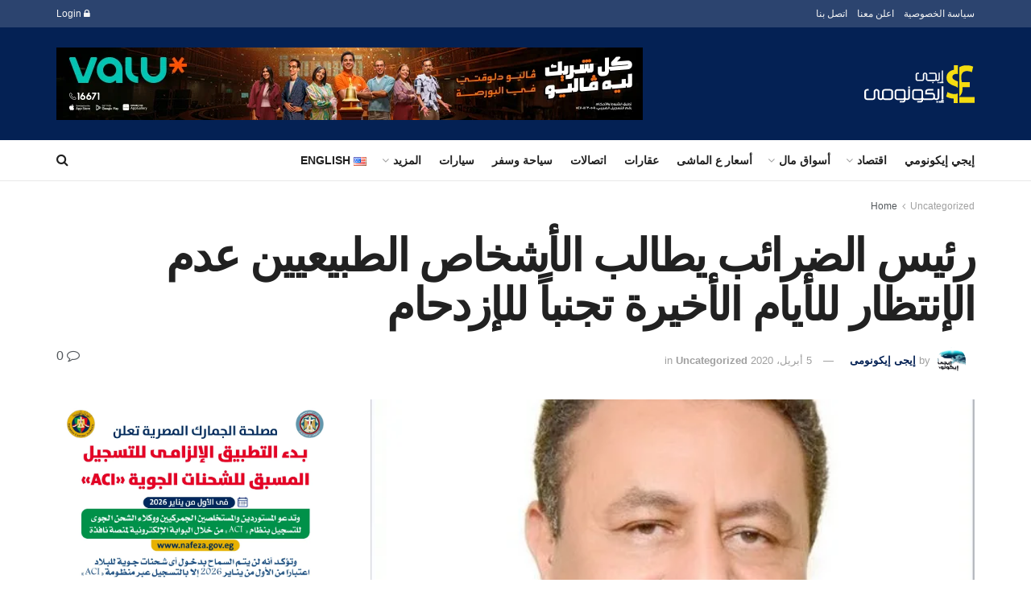

--- FILE ---
content_type: text/html; charset=UTF-8
request_url: https://egyeconomy.com/05/04/2020/1852/
body_size: 52384
content:
<!doctype html>
<!--[if lt IE 7]> <html class="no-js lt-ie9 lt-ie8 lt-ie7" dir="rtl" lang="ar"> <![endif]-->
<!--[if IE 7]>    <html class="no-js lt-ie9 lt-ie8" dir="rtl" lang="ar"> <![endif]-->
<!--[if IE 8]>    <html class="no-js lt-ie9" dir="rtl" lang="ar"> <![endif]-->
<!--[if IE 9]>    <html class="no-js lt-ie10" dir="rtl" lang="ar"> <![endif]-->
<!--[if gt IE 8]><!--> <html class="no-js" dir="rtl" lang="ar"> <!--<![endif]-->
<head>
    <meta http-equiv="Content-Type" content="text/html; charset=UTF-8" />
    <meta name='viewport' content='width=device-width, initial-scale=1, user-scalable=yes' />
    <link rel="profile" href="https://gmpg.org/xfn/11" />
    <link rel="pingback" href="https://egyeconomy.com/xmlrpc.php" />
    <meta name='robots' content='index, follow, max-image-preview:large, max-snippet:-1, max-video-preview:-1' />
<meta property="og:type" content="article">
<meta property="og:title" content="رئيس الضرائب يطالب الأشخاص الطبيعيين عدم الإنتظار للأيام الأخيرة تجن�">
<meta property="og:site_name" content="إيجى إيكونومى">
<meta property="og:description" content="أكـــد &quot; رضا عبد القادر رئيس مصلحة الضرائب المصرية &quot; أنه بالنسبة للممولين من الأشخاص الطبيعيين والذين سيقومون بسداد المستحقات">
<meta property="og:url" content="https://egyeconomy.com/05/04/2020/1852/">
<meta property="og:image" content="https://egyeconomy.com/wp-content/uploads/2020/03/رضا-عبد-القادر-رئيس-مصلحة-الضرائب-المصرية.jpg">
<meta property="og:image:height" content="553">
<meta property="og:image:width" content="620">
<meta property="article:published_time" content="2020-04-05T14:02:36+03:00">
<meta property="article:modified_time" content="2020-04-05T14:02:36+03:00">
<meta property="article:author" content="https://www.facebook.com/---109701380524199/">
<meta property="article:section" content="Uncategorized">
<meta property="article:tag" content="الاقرارات الضريبية">
<meta property="article:tag" content="رئيس مصلحة الضرائب">
<meta property="article:tag" content="مصلحة الضرائب">
<meta property="article:tag" content="موسم الافراد">
<meta property="article:tag" content="موسم الشركات">
<meta name="twitter:card" content="summary_large_image">
<meta name="twitter:title" content="رئيس الضرائب يطالب الأشخاص الطبيعيين عدم الإنتظار للأيام الأخيرة تجنباً للإزدحام">
<meta name="twitter:description" content="أكـــد &quot; رضا عبد القادر رئيس مصلحة الضرائب المصرية &quot; أنه بالنسبة للممولين من الأشخاص الطبيعيين والذين سيقومون بسداد المستحقات">
<meta name="twitter:url" content="https://egyeconomy.com/05/04/2020/1852/">
<meta name="twitter:site" content="https://egyeconomy.com/">
<meta name="twitter:image" content="https://egyeconomy.com/wp-content/uploads/2020/03/رضا-عبد-القادر-رئيس-مصلحة-الضرائب-المصرية.jpg">
<meta name="twitter:image:width" content="620">
<meta name="twitter:image:height" content="553">
			<script type="text/javascript">
			  var jnews_ajax_url = '/?ajax-request=jnews'
			</script>
			<script type="text/javascript">;window.jnews=window.jnews||{},window.jnews.library=window.jnews.library||{},window.jnews.library=function(){"use strict";var e=this;e.win=window,e.doc=document,e.noop=function(){},e.globalBody=e.doc.getElementsByTagName("body")[0],e.globalBody=e.globalBody?e.globalBody:e.doc,e.win.jnewsDataStorage=e.win.jnewsDataStorage||{_storage:new WeakMap,put:function(e,t,n){this._storage.has(e)||this._storage.set(e,new Map),this._storage.get(e).set(t,n)},get:function(e,t){return this._storage.get(e).get(t)},has:function(e,t){return this._storage.has(e)&&this._storage.get(e).has(t)},remove:function(e,t){var n=this._storage.get(e).delete(t);return 0===!this._storage.get(e).size&&this._storage.delete(e),n}},e.windowWidth=function(){return e.win.innerWidth||e.docEl.clientWidth||e.globalBody.clientWidth},e.windowHeight=function(){return e.win.innerHeight||e.docEl.clientHeight||e.globalBody.clientHeight},e.requestAnimationFrame=e.win.requestAnimationFrame||e.win.webkitRequestAnimationFrame||e.win.mozRequestAnimationFrame||e.win.msRequestAnimationFrame||window.oRequestAnimationFrame||function(e){return setTimeout(e,1e3/60)},e.cancelAnimationFrame=e.win.cancelAnimationFrame||e.win.webkitCancelAnimationFrame||e.win.webkitCancelRequestAnimationFrame||e.win.mozCancelAnimationFrame||e.win.msCancelRequestAnimationFrame||e.win.oCancelRequestAnimationFrame||function(e){clearTimeout(e)},e.classListSupport="classList"in document.createElement("_"),e.hasClass=e.classListSupport?function(e,t){return e.classList.contains(t)}:function(e,t){return e.className.indexOf(t)>=0},e.addClass=e.classListSupport?function(t,n){e.hasClass(t,n)||t.classList.add(n)}:function(t,n){e.hasClass(t,n)||(t.className+=" "+n)},e.removeClass=e.classListSupport?function(t,n){e.hasClass(t,n)&&t.classList.remove(n)}:function(t,n){e.hasClass(t,n)&&(t.className=t.className.replace(n,""))},e.objKeys=function(e){var t=[];for(var n in e)Object.prototype.hasOwnProperty.call(e,n)&&t.push(n);return t},e.isObjectSame=function(e,t){var n=!0;return JSON.stringify(e)!==JSON.stringify(t)&&(n=!1),n},e.extend=function(){for(var e,t,n,o=arguments[0]||{},i=1,a=arguments.length;i<a;i++)if(null!==(e=arguments[i]))for(t in e)o!==(n=e[t])&&void 0!==n&&(o[t]=n);return o},e.dataStorage=e.win.jnewsDataStorage,e.isVisible=function(e){return 0!==e.offsetWidth&&0!==e.offsetHeight||e.getBoundingClientRect().length},e.getHeight=function(e){return e.offsetHeight||e.clientHeight||e.getBoundingClientRect().height},e.getWidth=function(e){return e.offsetWidth||e.clientWidth||e.getBoundingClientRect().width},e.supportsPassive=!1;try{var t=Object.defineProperty({},"passive",{get:function(){e.supportsPassive=!0}});"createEvent"in e.doc?e.win.addEventListener("test",null,t):"fireEvent"in e.doc&&e.win.attachEvent("test",null)}catch(e){}e.passiveOption=!!e.supportsPassive&&{passive:!0},e.setStorage=function(e,t){e="jnews-"+e;var n={expired:Math.floor(((new Date).getTime()+432e5)/1e3)};t=Object.assign(n,t);localStorage.setItem(e,JSON.stringify(t))},e.getStorage=function(e){e="jnews-"+e;var t=localStorage.getItem(e);return null!==t&&0<t.length?JSON.parse(localStorage.getItem(e)):{}},e.expiredStorage=function(){var t,n="jnews-";for(var o in localStorage)o.indexOf(n)>-1&&"undefined"!==(t=e.getStorage(o.replace(n,""))).expired&&t.expired<Math.floor((new Date).getTime()/1e3)&&localStorage.removeItem(o)},e.addEvents=function(t,n,o){for(var i in n){var a=["touchstart","touchmove"].indexOf(i)>=0&&!o&&e.passiveOption;"createEvent"in e.doc?t.addEventListener(i,n[i],a):"fireEvent"in e.doc&&t.attachEvent("on"+i,n[i])}},e.removeEvents=function(t,n){for(var o in n)"createEvent"in e.doc?t.removeEventListener(o,n[o]):"fireEvent"in e.doc&&t.detachEvent("on"+o,n[o])},e.triggerEvents=function(t,n,o){var i;o=o||{detail:null};return"createEvent"in e.doc?(!(i=e.doc.createEvent("CustomEvent")||new CustomEvent(n)).initCustomEvent||i.initCustomEvent(n,!0,!1,o),void t.dispatchEvent(i)):"fireEvent"in e.doc?((i=e.doc.createEventObject()).eventType=n,void t.fireEvent("on"+i.eventType,i)):void 0},e.getParents=function(t,n){void 0===n&&(n=e.doc);for(var o=[],i=t.parentNode,a=!1;!a;)if(i){var r=i;r.querySelectorAll(n).length?a=!0:(o.push(r),i=r.parentNode)}else o=[],a=!0;return o},e.forEach=function(e,t,n){for(var o=0,i=e.length;o<i;o++)t.call(n,e[o],o)},e.getText=function(e){return e.innerText||e.textContent},e.setText=function(e,t){var n="object"==typeof t?t.innerText||t.textContent:t;e.innerText&&(e.innerText=n),e.textContent&&(e.textContent=n)},e.httpBuildQuery=function(t){return e.objKeys(t).reduce(function t(n){var o=arguments.length>1&&void 0!==arguments[1]?arguments[1]:null;return function(i,a){var r=n[a];a=encodeURIComponent(a);var s=o?"".concat(o,"[").concat(a,"]"):a;return null==r||"function"==typeof r?(i.push("".concat(s,"=")),i):["number","boolean","string"].includes(typeof r)?(i.push("".concat(s,"=").concat(encodeURIComponent(r))),i):(i.push(e.objKeys(r).reduce(t(r,s),[]).join("&")),i)}}(t),[]).join("&")},e.get=function(t,n,o,i){return o="function"==typeof o?o:e.noop,e.ajax("GET",t,n,o,i)},e.post=function(t,n,o,i){return o="function"==typeof o?o:e.noop,e.ajax("POST",t,n,o,i)},e.ajax=function(t,n,o,i,a){var r=new XMLHttpRequest,s=n,c=e.httpBuildQuery(o);if(t=-1!=["GET","POST"].indexOf(t)?t:"GET",r.open(t,s+("GET"==t?"?"+c:""),!0),"POST"==t&&r.setRequestHeader("Content-type","application/x-www-form-urlencoded"),r.setRequestHeader("X-Requested-With","XMLHttpRequest"),r.onreadystatechange=function(){4===r.readyState&&200<=r.status&&300>r.status&&"function"==typeof i&&i.call(void 0,r.response)},void 0!==a&&!a){return{xhr:r,send:function(){r.send("POST"==t?c:null)}}}return r.send("POST"==t?c:null),{xhr:r}},e.scrollTo=function(t,n,o){function i(e,t,n){this.start=this.position(),this.change=e-this.start,this.currentTime=0,this.increment=20,this.duration=void 0===n?500:n,this.callback=t,this.finish=!1,this.animateScroll()}return Math.easeInOutQuad=function(e,t,n,o){return(e/=o/2)<1?n/2*e*e+t:-n/2*(--e*(e-2)-1)+t},i.prototype.stop=function(){this.finish=!0},i.prototype.move=function(t){e.doc.documentElement.scrollTop=t,e.globalBody.parentNode.scrollTop=t,e.globalBody.scrollTop=t},i.prototype.position=function(){return e.doc.documentElement.scrollTop||e.globalBody.parentNode.scrollTop||e.globalBody.scrollTop},i.prototype.animateScroll=function(){this.currentTime+=this.increment;var t=Math.easeInOutQuad(this.currentTime,this.start,this.change,this.duration);this.move(t),this.currentTime<this.duration&&!this.finish?e.requestAnimationFrame.call(e.win,this.animateScroll.bind(this)):this.callback&&"function"==typeof this.callback&&this.callback()},new i(t,n,o)},e.unwrap=function(t){var n,o=t;e.forEach(t,(function(e,t){n?n+=e:n=e})),o.replaceWith(n)},e.performance={start:function(e){performance.mark(e+"Start")},stop:function(e){performance.mark(e+"End"),performance.measure(e,e+"Start",e+"End")}},e.fps=function(){var t=0,n=0,o=0;!function(){var i=t=0,a=0,r=0,s=document.getElementById("fpsTable"),c=function(t){void 0===document.getElementsByTagName("body")[0]?e.requestAnimationFrame.call(e.win,(function(){c(t)})):document.getElementsByTagName("body")[0].appendChild(t)};null===s&&((s=document.createElement("div")).style.position="fixed",s.style.top="120px",s.style.left="10px",s.style.width="100px",s.style.height="20px",s.style.border="1px solid black",s.style.fontSize="11px",s.style.zIndex="100000",s.style.backgroundColor="white",s.id="fpsTable",c(s));var l=function(){o++,n=Date.now(),(a=(o/(r=(n-t)/1e3)).toPrecision(2))!=i&&(i=a,s.innerHTML=i+"fps"),1<r&&(t=n,o=0),e.requestAnimationFrame.call(e.win,l)};l()}()},e.instr=function(e,t){for(var n=0;n<t.length;n++)if(-1!==e.toLowerCase().indexOf(t[n].toLowerCase()))return!0},e.winLoad=function(t,n){function o(o){if("complete"===e.doc.readyState||"interactive"===e.doc.readyState)return!o||n?setTimeout(t,n||1):t(o),1}o()||e.addEvents(e.win,{load:o})},e.docReady=function(t,n){function o(o){if("complete"===e.doc.readyState||"interactive"===e.doc.readyState)return!o||n?setTimeout(t,n||1):t(o),1}o()||e.addEvents(e.doc,{DOMContentLoaded:o})},e.fireOnce=function(){e.docReady((function(){e.assets=e.assets||[],e.assets.length&&(e.boot(),e.load_assets())}),50)},e.boot=function(){e.length&&e.doc.querySelectorAll("style[media]").forEach((function(e){"not all"==e.getAttribute("media")&&e.removeAttribute("media")}))},e.create_js=function(t,n){var o=e.doc.createElement("script");switch(o.setAttribute("src",t),n){case"defer":o.setAttribute("defer",!0);break;case"async":o.setAttribute("async",!0);break;case"deferasync":o.setAttribute("defer",!0),o.setAttribute("async",!0)}e.globalBody.appendChild(o)},e.load_assets=function(){"object"==typeof e.assets&&e.forEach(e.assets.slice(0),(function(t,n){var o="";t.defer&&(o+="defer"),t.async&&(o+="async"),e.create_js(t.url,o);var i=e.assets.indexOf(t);i>-1&&e.assets.splice(i,1)})),e.assets=jnewsoption.au_scripts=window.jnewsads=[]},e.setCookie=function(e,t,n){var o="";if(n){var i=new Date;i.setTime(i.getTime()+24*n*60*60*1e3),o="; expires="+i.toUTCString()}document.cookie=e+"="+(t||"")+o+"; path=/"},e.getCookie=function(e){for(var t=e+"=",n=document.cookie.split(";"),o=0;o<n.length;o++){for(var i=n[o];" "==i.charAt(0);)i=i.substring(1,i.length);if(0==i.indexOf(t))return i.substring(t.length,i.length)}return null},e.eraseCookie=function(e){document.cookie=e+"=; Path=/; Expires=Thu, 01 Jan 1970 00:00:01 GMT;"},e.docReady((function(){e.globalBody=e.globalBody==e.doc?e.doc.getElementsByTagName("body")[0]:e.globalBody,e.globalBody=e.globalBody?e.globalBody:e.doc})),e.winLoad((function(){e.winLoad((function(){var t=!1;if(void 0!==window.jnewsadmin)if(void 0!==window.file_version_checker){var n=e.objKeys(window.file_version_checker);n.length?n.forEach((function(e){t||"10.0.4"===window.file_version_checker[e]||(t=!0)})):t=!0}else t=!0;t&&(window.jnewsHelper.getMessage(),window.jnewsHelper.getNotice())}),2500)}))},window.jnews.library=new window.jnews.library;</script>
	<!-- This site is optimized with the Yoast SEO plugin v26.6 - https://yoast.com/wordpress/plugins/seo/ -->
	<title>رئيس الضرائب يطالب الأشخاص الطبيعيين عدم الإنتظار للأيام الأخيرة تجنباً للإزدحام - إيجى إيكونومى</title>
	<meta name="description" content="إيجى إيكونومى رئيس الضرائب يطالب الأشخاص الطبيعيين عدم الإنتظار للأيام الأخيرة تجنباً للإزدحام -" />
	<link rel="canonical" href="https://egyeconomy.com/05/04/2020/1852/" />
	<meta property="og:locale" content="ar_AR" />
	<meta property="og:type" content="article" />
	<meta property="og:title" content="رئيس الضرائب يطالب الأشخاص الطبيعيين عدم الإنتظار للأيام الأخيرة تجنباً للإزدحام - إيجى إيكونومى" />
	<meta property="og:description" content="إيجى إيكونومى رئيس الضرائب يطالب الأشخاص الطبيعيين عدم الإنتظار للأيام الأخيرة تجنباً للإزدحام -" />
	<meta property="og:url" content="https://egyeconomy.com/05/04/2020/1852/" />
	<meta property="og:site_name" content="إيجى إيكونومى" />
	<meta property="article:publisher" content="https://www.facebook.com/egyeconomy" />
	<meta property="article:author" content="https://www.facebook.com/---109701380524199/" />
	<meta property="article:published_time" content="2020-04-05T11:02:36+00:00" />
	<meta property="og:image" content="https://egyeconomy.com/wp-content/uploads/2020/03/رضا-عبد-القادر-رئيس-مصلحة-الضرائب-المصرية.jpg" />
	<meta property="og:image:width" content="620" />
	<meta property="og:image:height" content="553" />
	<meta property="og:image:type" content="image/jpeg" />
	<meta name="author" content="إيجى إيكونومى" />
	<meta name="twitter:card" content="summary_large_image" />
	<meta name="twitter:creator" content="@egyeconomy" />
	<meta name="twitter:site" content="@egyeconomy" />
	<meta name="twitter:label1" content="كُتب بواسطة" />
	<meta name="twitter:data1" content="إيجى إيكونومى" />
	<script type="application/ld+json" class="yoast-schema-graph">{"@context":"https://schema.org","@graph":[{"@type":"WebPage","@id":"https://egyeconomy.com/05/04/2020/1852/","url":"https://egyeconomy.com/05/04/2020/1852/","name":"رئيس الضرائب يطالب الأشخاص الطبيعيين عدم الإنتظار للأيام الأخيرة تجنباً للإزدحام - إيجى إيكونومى","isPartOf":{"@id":"https://egyeconomy.com/#website"},"primaryImageOfPage":{"@id":"https://egyeconomy.com/05/04/2020/1852/#primaryimage"},"image":{"@id":"https://egyeconomy.com/05/04/2020/1852/#primaryimage"},"thumbnailUrl":"https://egyeconomy.com/wp-content/uploads/2020/03/رضا-عبد-القادر-رئيس-مصلحة-الضرائب-المصرية.jpg","datePublished":"2020-04-05T11:02:36+00:00","author":{"@id":"https://egyeconomy.com/#/schema/person/92550e48eac1c67b7e6f9697b77e0154"},"description":"إيجى إيكونومى رئيس الضرائب يطالب الأشخاص الطبيعيين عدم الإنتظار للأيام الأخيرة تجنباً للإزدحام -","breadcrumb":{"@id":"https://egyeconomy.com/05/04/2020/1852/#breadcrumb"},"inLanguage":"ar","potentialAction":[{"@type":"ReadAction","target":["https://egyeconomy.com/05/04/2020/1852/"]}]},{"@type":"ImageObject","inLanguage":"ar","@id":"https://egyeconomy.com/05/04/2020/1852/#primaryimage","url":"https://egyeconomy.com/wp-content/uploads/2020/03/رضا-عبد-القادر-رئيس-مصلحة-الضرائب-المصرية.jpg","contentUrl":"https://egyeconomy.com/wp-content/uploads/2020/03/رضا-عبد-القادر-رئيس-مصلحة-الضرائب-المصرية.jpg","width":620,"height":553,"caption":"رضا عبد القادر رئيس مصلحة الضرائب المصرية"},{"@type":"BreadcrumbList","@id":"https://egyeconomy.com/05/04/2020/1852/#breadcrumb","itemListElement":[{"@type":"ListItem","position":1,"name":"Main Page","item":"https://egyeconomy.com/"},{"@type":"ListItem","position":2,"name":"رئيس الضرائب يطالب الأشخاص الطبيعيين عدم الإنتظار للأيام الأخيرة تجنباً للإزدحام"}]},{"@type":"WebSite","@id":"https://egyeconomy.com/#website","url":"https://egyeconomy.com/","name":"إيجى إيكونومى","description":"الصفحة الرئيسية","potentialAction":[{"@type":"SearchAction","target":{"@type":"EntryPoint","urlTemplate":"https://egyeconomy.com/?s={search_term_string}"},"query-input":{"@type":"PropertyValueSpecification","valueRequired":true,"valueName":"search_term_string"}}],"inLanguage":"ar"},{"@type":"Person","@id":"https://egyeconomy.com/#/schema/person/92550e48eac1c67b7e6f9697b77e0154","name":"إيجى إيكونومى","image":{"@type":"ImageObject","inLanguage":"ar","@id":"https://egyeconomy.com/#/schema/person/image/","url":"https://secure.gravatar.com/avatar/56f2d39d19ae5bf4af807d12d8d5b134c24cfbb915df20e9bb5008ff73c5f375?s=96&d=mm&r=g","contentUrl":"https://secure.gravatar.com/avatar/56f2d39d19ae5bf4af807d12d8d5b134c24cfbb915df20e9bb5008ff73c5f375?s=96&d=mm&r=g","caption":"إيجى إيكونومى"},"description":"إيجى إيكونومى.. بوابة إلكترونية متخصصة فى تغطية أخبار البيزنس والاقتصاد فى مصر والعالم العربى، من خلال نخبة من أكفأ صحفيي الاقتصاد فى مصر.","sameAs":["https://egyeconomy.com/","https://www.facebook.com/---109701380524199/","www.linkedin.com/in/egyeconomy-12024a229","https://www.youtube.com/channel/UCD1RhFwaPvLbwmX22aqPxbg"],"url":"https://egyeconomy.com/author/admin/"}]}</script>
	<!-- / Yoast SEO plugin. -->


<link rel='dns-prefetch' href='//www.googletagmanager.com' />
<link rel="alternate" type="application/rss+xml" title="إيجى إيكونومى &laquo; الخلاصة" href="https://egyeconomy.com/feed/" />
<link rel="alternate" type="application/rss+xml" title="إيجى إيكونومى &laquo; خلاصة التعليقات" href="https://egyeconomy.com/comments/feed/" />
<link rel="alternate" type="application/rss+xml" title="إيجى إيكونومى &laquo; رئيس الضرائب يطالب الأشخاص الطبيعيين عدم الإنتظار للأيام الأخيرة تجنباً للإزدحام خلاصة التعليقات" href="https://egyeconomy.com/05/04/2020/1852/feed/" />
<link rel="alternate" title="oEmbed (JSON)" type="application/json+oembed" href="https://egyeconomy.com/wp-json/oembed/1.0/embed?url=https%3A%2F%2Fegyeconomy.com%2F05%2F04%2F2020%2F1852%2F&#038;lang=ar" />
<link rel="alternate" title="oEmbed (XML)" type="text/xml+oembed" href="https://egyeconomy.com/wp-json/oembed/1.0/embed?url=https%3A%2F%2Fegyeconomy.com%2F05%2F04%2F2020%2F1852%2F&#038;format=xml&#038;lang=ar" />
<style id='wp-img-auto-sizes-contain-inline-css' type='text/css'>
img:is([sizes=auto i],[sizes^="auto," i]){contain-intrinsic-size:3000px 1500px}
/*# sourceURL=wp-img-auto-sizes-contain-inline-css */
</style>
<style id='wp-emoji-styles-inline-css' type='text/css'>

	img.wp-smiley, img.emoji {
		display: inline !important;
		border: none !important;
		box-shadow: none !important;
		height: 1em !important;
		width: 1em !important;
		margin: 0 0.07em !important;
		vertical-align: -0.1em !important;
		background: none !important;
		padding: 0 !important;
	}
/*# sourceURL=wp-emoji-styles-inline-css */
</style>
<style id='wp-block-library-inline-css' type='text/css'>
:root{--wp-block-synced-color:#7a00df;--wp-block-synced-color--rgb:122,0,223;--wp-bound-block-color:var(--wp-block-synced-color);--wp-editor-canvas-background:#ddd;--wp-admin-theme-color:#007cba;--wp-admin-theme-color--rgb:0,124,186;--wp-admin-theme-color-darker-10:#006ba1;--wp-admin-theme-color-darker-10--rgb:0,107,160.5;--wp-admin-theme-color-darker-20:#005a87;--wp-admin-theme-color-darker-20--rgb:0,90,135;--wp-admin-border-width-focus:2px}@media (min-resolution:192dpi){:root{--wp-admin-border-width-focus:1.5px}}.wp-element-button{cursor:pointer}:root .has-very-light-gray-background-color{background-color:#eee}:root .has-very-dark-gray-background-color{background-color:#313131}:root .has-very-light-gray-color{color:#eee}:root .has-very-dark-gray-color{color:#313131}:root .has-vivid-green-cyan-to-vivid-cyan-blue-gradient-background{background:linear-gradient(135deg,#00d084,#0693e3)}:root .has-purple-crush-gradient-background{background:linear-gradient(135deg,#34e2e4,#4721fb 50%,#ab1dfe)}:root .has-hazy-dawn-gradient-background{background:linear-gradient(135deg,#faaca8,#dad0ec)}:root .has-subdued-olive-gradient-background{background:linear-gradient(135deg,#fafae1,#67a671)}:root .has-atomic-cream-gradient-background{background:linear-gradient(135deg,#fdd79a,#004a59)}:root .has-nightshade-gradient-background{background:linear-gradient(135deg,#330968,#31cdcf)}:root .has-midnight-gradient-background{background:linear-gradient(135deg,#020381,#2874fc)}:root{--wp--preset--font-size--normal:16px;--wp--preset--font-size--huge:42px}.has-regular-font-size{font-size:1em}.has-larger-font-size{font-size:2.625em}.has-normal-font-size{font-size:var(--wp--preset--font-size--normal)}.has-huge-font-size{font-size:var(--wp--preset--font-size--huge)}.has-text-align-center{text-align:center}.has-text-align-left{text-align:left}.has-text-align-right{text-align:right}.has-fit-text{white-space:nowrap!important}#end-resizable-editor-section{display:none}.aligncenter{clear:both}.items-justified-left{justify-content:flex-start}.items-justified-center{justify-content:center}.items-justified-right{justify-content:flex-end}.items-justified-space-between{justify-content:space-between}.screen-reader-text{border:0;clip-path:inset(50%);height:1px;margin:-1px;overflow:hidden;padding:0;position:absolute;width:1px;word-wrap:normal!important}.screen-reader-text:focus{background-color:#ddd;clip-path:none;color:#444;display:block;font-size:1em;height:auto;left:5px;line-height:normal;padding:15px 23px 14px;text-decoration:none;top:5px;width:auto;z-index:100000}html :where(.has-border-color){border-style:solid}html :where([style*=border-top-color]){border-top-style:solid}html :where([style*=border-right-color]){border-right-style:solid}html :where([style*=border-bottom-color]){border-bottom-style:solid}html :where([style*=border-left-color]){border-left-style:solid}html :where([style*=border-width]){border-style:solid}html :where([style*=border-top-width]){border-top-style:solid}html :where([style*=border-right-width]){border-right-style:solid}html :where([style*=border-bottom-width]){border-bottom-style:solid}html :where([style*=border-left-width]){border-left-style:solid}html :where(img[class*=wp-image-]){height:auto;max-width:100%}:where(figure){margin:0 0 1em}html :where(.is-position-sticky){--wp-admin--admin-bar--position-offset:var(--wp-admin--admin-bar--height,0px)}@media screen and (max-width:600px){html :where(.is-position-sticky){--wp-admin--admin-bar--position-offset:0px}}

/*# sourceURL=wp-block-library-inline-css */
</style><style id='global-styles-inline-css' type='text/css'>
:root{--wp--preset--aspect-ratio--square: 1;--wp--preset--aspect-ratio--4-3: 4/3;--wp--preset--aspect-ratio--3-4: 3/4;--wp--preset--aspect-ratio--3-2: 3/2;--wp--preset--aspect-ratio--2-3: 2/3;--wp--preset--aspect-ratio--16-9: 16/9;--wp--preset--aspect-ratio--9-16: 9/16;--wp--preset--color--black: #000000;--wp--preset--color--cyan-bluish-gray: #abb8c3;--wp--preset--color--white: #ffffff;--wp--preset--color--pale-pink: #f78da7;--wp--preset--color--vivid-red: #cf2e2e;--wp--preset--color--luminous-vivid-orange: #ff6900;--wp--preset--color--luminous-vivid-amber: #fcb900;--wp--preset--color--light-green-cyan: #7bdcb5;--wp--preset--color--vivid-green-cyan: #00d084;--wp--preset--color--pale-cyan-blue: #8ed1fc;--wp--preset--color--vivid-cyan-blue: #0693e3;--wp--preset--color--vivid-purple: #9b51e0;--wp--preset--gradient--vivid-cyan-blue-to-vivid-purple: linear-gradient(135deg,rgb(6,147,227) 0%,rgb(155,81,224) 100%);--wp--preset--gradient--light-green-cyan-to-vivid-green-cyan: linear-gradient(135deg,rgb(122,220,180) 0%,rgb(0,208,130) 100%);--wp--preset--gradient--luminous-vivid-amber-to-luminous-vivid-orange: linear-gradient(135deg,rgb(252,185,0) 0%,rgb(255,105,0) 100%);--wp--preset--gradient--luminous-vivid-orange-to-vivid-red: linear-gradient(135deg,rgb(255,105,0) 0%,rgb(207,46,46) 100%);--wp--preset--gradient--very-light-gray-to-cyan-bluish-gray: linear-gradient(135deg,rgb(238,238,238) 0%,rgb(169,184,195) 100%);--wp--preset--gradient--cool-to-warm-spectrum: linear-gradient(135deg,rgb(74,234,220) 0%,rgb(151,120,209) 20%,rgb(207,42,186) 40%,rgb(238,44,130) 60%,rgb(251,105,98) 80%,rgb(254,248,76) 100%);--wp--preset--gradient--blush-light-purple: linear-gradient(135deg,rgb(255,206,236) 0%,rgb(152,150,240) 100%);--wp--preset--gradient--blush-bordeaux: linear-gradient(135deg,rgb(254,205,165) 0%,rgb(254,45,45) 50%,rgb(107,0,62) 100%);--wp--preset--gradient--luminous-dusk: linear-gradient(135deg,rgb(255,203,112) 0%,rgb(199,81,192) 50%,rgb(65,88,208) 100%);--wp--preset--gradient--pale-ocean: linear-gradient(135deg,rgb(255,245,203) 0%,rgb(182,227,212) 50%,rgb(51,167,181) 100%);--wp--preset--gradient--electric-grass: linear-gradient(135deg,rgb(202,248,128) 0%,rgb(113,206,126) 100%);--wp--preset--gradient--midnight: linear-gradient(135deg,rgb(2,3,129) 0%,rgb(40,116,252) 100%);--wp--preset--font-size--small: 13px;--wp--preset--font-size--medium: 20px;--wp--preset--font-size--large: 36px;--wp--preset--font-size--x-large: 42px;--wp--preset--spacing--20: 0.44rem;--wp--preset--spacing--30: 0.67rem;--wp--preset--spacing--40: 1rem;--wp--preset--spacing--50: 1.5rem;--wp--preset--spacing--60: 2.25rem;--wp--preset--spacing--70: 3.38rem;--wp--preset--spacing--80: 5.06rem;--wp--preset--shadow--natural: 6px 6px 9px rgba(0, 0, 0, 0.2);--wp--preset--shadow--deep: 12px 12px 50px rgba(0, 0, 0, 0.4);--wp--preset--shadow--sharp: 6px 6px 0px rgba(0, 0, 0, 0.2);--wp--preset--shadow--outlined: 6px 6px 0px -3px rgb(255, 255, 255), 6px 6px rgb(0, 0, 0);--wp--preset--shadow--crisp: 6px 6px 0px rgb(0, 0, 0);}:where(.is-layout-flex){gap: 0.5em;}:where(.is-layout-grid){gap: 0.5em;}body .is-layout-flex{display: flex;}.is-layout-flex{flex-wrap: wrap;align-items: center;}.is-layout-flex > :is(*, div){margin: 0;}body .is-layout-grid{display: grid;}.is-layout-grid > :is(*, div){margin: 0;}:where(.wp-block-columns.is-layout-flex){gap: 2em;}:where(.wp-block-columns.is-layout-grid){gap: 2em;}:where(.wp-block-post-template.is-layout-flex){gap: 1.25em;}:where(.wp-block-post-template.is-layout-grid){gap: 1.25em;}.has-black-color{color: var(--wp--preset--color--black) !important;}.has-cyan-bluish-gray-color{color: var(--wp--preset--color--cyan-bluish-gray) !important;}.has-white-color{color: var(--wp--preset--color--white) !important;}.has-pale-pink-color{color: var(--wp--preset--color--pale-pink) !important;}.has-vivid-red-color{color: var(--wp--preset--color--vivid-red) !important;}.has-luminous-vivid-orange-color{color: var(--wp--preset--color--luminous-vivid-orange) !important;}.has-luminous-vivid-amber-color{color: var(--wp--preset--color--luminous-vivid-amber) !important;}.has-light-green-cyan-color{color: var(--wp--preset--color--light-green-cyan) !important;}.has-vivid-green-cyan-color{color: var(--wp--preset--color--vivid-green-cyan) !important;}.has-pale-cyan-blue-color{color: var(--wp--preset--color--pale-cyan-blue) !important;}.has-vivid-cyan-blue-color{color: var(--wp--preset--color--vivid-cyan-blue) !important;}.has-vivid-purple-color{color: var(--wp--preset--color--vivid-purple) !important;}.has-black-background-color{background-color: var(--wp--preset--color--black) !important;}.has-cyan-bluish-gray-background-color{background-color: var(--wp--preset--color--cyan-bluish-gray) !important;}.has-white-background-color{background-color: var(--wp--preset--color--white) !important;}.has-pale-pink-background-color{background-color: var(--wp--preset--color--pale-pink) !important;}.has-vivid-red-background-color{background-color: var(--wp--preset--color--vivid-red) !important;}.has-luminous-vivid-orange-background-color{background-color: var(--wp--preset--color--luminous-vivid-orange) !important;}.has-luminous-vivid-amber-background-color{background-color: var(--wp--preset--color--luminous-vivid-amber) !important;}.has-light-green-cyan-background-color{background-color: var(--wp--preset--color--light-green-cyan) !important;}.has-vivid-green-cyan-background-color{background-color: var(--wp--preset--color--vivid-green-cyan) !important;}.has-pale-cyan-blue-background-color{background-color: var(--wp--preset--color--pale-cyan-blue) !important;}.has-vivid-cyan-blue-background-color{background-color: var(--wp--preset--color--vivid-cyan-blue) !important;}.has-vivid-purple-background-color{background-color: var(--wp--preset--color--vivid-purple) !important;}.has-black-border-color{border-color: var(--wp--preset--color--black) !important;}.has-cyan-bluish-gray-border-color{border-color: var(--wp--preset--color--cyan-bluish-gray) !important;}.has-white-border-color{border-color: var(--wp--preset--color--white) !important;}.has-pale-pink-border-color{border-color: var(--wp--preset--color--pale-pink) !important;}.has-vivid-red-border-color{border-color: var(--wp--preset--color--vivid-red) !important;}.has-luminous-vivid-orange-border-color{border-color: var(--wp--preset--color--luminous-vivid-orange) !important;}.has-luminous-vivid-amber-border-color{border-color: var(--wp--preset--color--luminous-vivid-amber) !important;}.has-light-green-cyan-border-color{border-color: var(--wp--preset--color--light-green-cyan) !important;}.has-vivid-green-cyan-border-color{border-color: var(--wp--preset--color--vivid-green-cyan) !important;}.has-pale-cyan-blue-border-color{border-color: var(--wp--preset--color--pale-cyan-blue) !important;}.has-vivid-cyan-blue-border-color{border-color: var(--wp--preset--color--vivid-cyan-blue) !important;}.has-vivid-purple-border-color{border-color: var(--wp--preset--color--vivid-purple) !important;}.has-vivid-cyan-blue-to-vivid-purple-gradient-background{background: var(--wp--preset--gradient--vivid-cyan-blue-to-vivid-purple) !important;}.has-light-green-cyan-to-vivid-green-cyan-gradient-background{background: var(--wp--preset--gradient--light-green-cyan-to-vivid-green-cyan) !important;}.has-luminous-vivid-amber-to-luminous-vivid-orange-gradient-background{background: var(--wp--preset--gradient--luminous-vivid-amber-to-luminous-vivid-orange) !important;}.has-luminous-vivid-orange-to-vivid-red-gradient-background{background: var(--wp--preset--gradient--luminous-vivid-orange-to-vivid-red) !important;}.has-very-light-gray-to-cyan-bluish-gray-gradient-background{background: var(--wp--preset--gradient--very-light-gray-to-cyan-bluish-gray) !important;}.has-cool-to-warm-spectrum-gradient-background{background: var(--wp--preset--gradient--cool-to-warm-spectrum) !important;}.has-blush-light-purple-gradient-background{background: var(--wp--preset--gradient--blush-light-purple) !important;}.has-blush-bordeaux-gradient-background{background: var(--wp--preset--gradient--blush-bordeaux) !important;}.has-luminous-dusk-gradient-background{background: var(--wp--preset--gradient--luminous-dusk) !important;}.has-pale-ocean-gradient-background{background: var(--wp--preset--gradient--pale-ocean) !important;}.has-electric-grass-gradient-background{background: var(--wp--preset--gradient--electric-grass) !important;}.has-midnight-gradient-background{background: var(--wp--preset--gradient--midnight) !important;}.has-small-font-size{font-size: var(--wp--preset--font-size--small) !important;}.has-medium-font-size{font-size: var(--wp--preset--font-size--medium) !important;}.has-large-font-size{font-size: var(--wp--preset--font-size--large) !important;}.has-x-large-font-size{font-size: var(--wp--preset--font-size--x-large) !important;}
/*# sourceURL=global-styles-inline-css */
</style>

<style id='classic-theme-styles-inline-css' type='text/css'>
/*! This file is auto-generated */
.wp-block-button__link{color:#fff;background-color:#32373c;border-radius:9999px;box-shadow:none;text-decoration:none;padding:calc(.667em + 2px) calc(1.333em + 2px);font-size:1.125em}.wp-block-file__button{background:#32373c;color:#fff;text-decoration:none}
/*# sourceURL=/wp-includes/css/classic-themes.min.css */
</style>
<link rel='stylesheet' id='jnews-podcast-css' href='https://egyeconomy.com/wp-content/plugins/jnews-podcast/assets/css/plugin.css?ver=12.0.1' type='text/css' media='all' />
<link rel='stylesheet' id='jnews-podcast-darkmode-css' href='https://egyeconomy.com/wp-content/plugins/jnews-podcast/assets/css/darkmode.css?ver=12.0.1' type='text/css' media='all' />
<link rel='stylesheet' id='jnews-split-css' href='https://egyeconomy.com/wp-content/plugins/jnews-split/assets/css/splitpost.css' type='text/css' media='' />
<link rel='stylesheet' id='jnews-split-toc-css' href='https://egyeconomy.com/wp-content/plugins/jnews-split/assets/css/splitpost-toc.css' type='text/css' media='' />
<link rel='stylesheet' id='js_composer_front-css' href='https://egyeconomy.com/wp-content/plugins/js_composer/assets/css/js_composer.min.css?ver=8.7.2' type='text/css' media='all' />
<link rel='stylesheet' id='dflip-style-css' href='https://egyeconomy.com/wp-content/plugins/3d-flipbook-dflip-lite/assets/css/dflip.min.css?ver=2.4.20' type='text/css' media='all' />
<link rel='stylesheet' id='jnews-push-notification-css' href='https://egyeconomy.com/wp-content/plugins/jnews-push-notification/assets/css/plugin.css?ver=12.0.0' type='text/css' media='all' />
<link rel='stylesheet' id='font-awesome-css' href='https://egyeconomy.com/wp-content/themes/jnews/assets/fonts/font-awesome/font-awesome.min.css?ver=12.0.3' type='text/css' media='all' />
<link rel='stylesheet' id='jnews-frontend-css' href='https://egyeconomy.com/wp-content/themes/jnews/assets/dist/frontend.min.css?ver=12.0.3' type='text/css' media='all' />
<link rel='stylesheet' id='jnews-js-composer-css' href='https://egyeconomy.com/wp-content/themes/jnews/assets/css/js-composer-frontend.css?ver=12.0.3' type='text/css' media='all' />
<link rel='stylesheet' id='jnews-style-css' href='https://egyeconomy.com/wp-content/themes/jnews/style.css?ver=12.0.3' type='text/css' media='all' />
<link rel='stylesheet' id='jnews-darkmode-css' href='https://egyeconomy.com/wp-content/themes/jnews/assets/css/darkmode.css?ver=12.0.3' type='text/css' media='all' />
<link rel='stylesheet' id='jnews-rtl-css' href='https://egyeconomy.com/wp-content/themes/jnews/assets/css/rtl.css?ver=12.0.3' type='text/css' media='all' />
<link rel='stylesheet' id='jnews-scheme-css' href='https://egyeconomy.com/wp-content/themes/jnews/data/import/business/scheme.css?ver=12.0.3' type='text/css' media='all' />
<link rel='stylesheet' id='jnews-social-login-style-css' href='https://egyeconomy.com/wp-content/plugins/jnews-social-login/assets/css/plugin.css?ver=12.0.0' type='text/css' media='all' />
<link rel='stylesheet' id='jnews-select-share-css' href='https://egyeconomy.com/wp-content/plugins/jnews-social-share/assets/css/plugin.css' type='text/css' media='all' />
<script type="text/javascript" src="https://egyeconomy.com/wp-includes/js/jquery/jquery.min.js?ver=3.7.1" id="jquery-core-js"></script>
<script type="text/javascript" src="https://egyeconomy.com/wp-includes/js/jquery/jquery-migrate.min.js?ver=3.4.1" id="jquery-migrate-js"></script>
<script type="text/javascript" src="https://www.googletagmanager.com/gtag/js?id=G-2JX3ZNPEMR&amp;ver=6.9" id="wk-analytics-script-js"></script>
<script type="text/javascript" id="wk-analytics-script-js-after">
/* <![CDATA[ */
function shouldTrack(){
var trackLoggedIn = false;
var loggedIn = false;
if(!loggedIn){
return true;
} else if( trackLoggedIn ) {
return true;
}
return false;
}
function hasWKGoogleAnalyticsCookie() {
return (new RegExp('wp_wk_ga_untrack_' + document.location.hostname)).test(document.cookie);
}
if (!hasWKGoogleAnalyticsCookie() && shouldTrack()) {
//Google Analytics
window.dataLayer = window.dataLayer || [];
function gtag(){dataLayer.push(arguments);}
gtag('js', new Date());
gtag('config', 'G-2JX3ZNPEMR', { 'anonymize_ip': true });
}

//# sourceURL=wk-analytics-script-js-after
/* ]]> */
</script>
<script type="text/javascript" src="https://egyeconomy.com/wp-content/plugins/stock-market-ticker/assets/stockdio-wp.js?ver=1.9.24" id="customStockdioJs-js"></script>
<script></script><link rel="https://api.w.org/" href="https://egyeconomy.com/wp-json/" /><link rel="alternate" title="JSON" type="application/json" href="https://egyeconomy.com/wp-json/wp/v2/posts/1852" /><link rel="EditURI" type="application/rsd+xml" title="RSD" href="https://egyeconomy.com/xmlrpc.php?rsd" />
<meta name="generator" content="Site Kit by Google 1.168.0" />  <script src="https://cdn.onesignal.com/sdks/web/v16/OneSignalSDK.page.js" defer></script>
  <script>
          window.OneSignalDeferred = window.OneSignalDeferred || [];
          OneSignalDeferred.push(async function(OneSignal) {
            await OneSignal.init({
              appId: "490592de-c5a4-4fce-a794-1378cbae0806",
              serviceWorkerOverrideForTypical: true,
              path: "https://egyeconomy.com/wp-content/plugins/onesignal-free-web-push-notifications/sdk_files/",
              serviceWorkerParam: { scope: "/wp-content/plugins/onesignal-free-web-push-notifications/sdk_files/push/onesignal/" },
              serviceWorkerPath: "OneSignalSDKWorker.js",
            });
          });

          // Unregister the legacy OneSignal service worker to prevent scope conflicts
          if (navigator.serviceWorker) {
            navigator.serviceWorker.getRegistrations().then((registrations) => {
              // Iterate through all registered service workers
              registrations.forEach((registration) => {
                // Check the script URL to identify the specific service worker
                if (registration.active && registration.active.scriptURL.includes('OneSignalSDKWorker.js.php')) {
                  // Unregister the service worker
                  registration.unregister().then((success) => {
                    if (success) {
                      console.log('OneSignalSW: Successfully unregistered:', registration.active.scriptURL);
                    } else {
                      console.log('OneSignalSW: Failed to unregister:', registration.active.scriptURL);
                    }
                  });
                }
              });
            }).catch((error) => {
              console.error('Error fetching service worker registrations:', error);
            });
        }
        </script>
<!-- Google Tag Manager -->
<script>(function(w,d,s,l,i){w[l]=w[l]||[];w[l].push({'gtm.start':
new Date().getTime(),event:'gtm.js'});var f=d.getElementsByTagName(s)[0],
j=d.createElement(s),dl=l!='dataLayer'?'&l='+l:'';j.async=true;j.src=
'https://www.googletagmanager.com/gtm.js?id='+i+dl;f.parentNode.insertBefore(j,f);
})(window,document,'script','dataLayer','GTM-5B7KHCH7');</script>
<!-- End Google Tag Manager --><meta name="generator" content="Powered by WPBakery Page Builder - drag and drop page builder for WordPress."/>
<script type='application/ld+json'>{"@context":"http:\/\/schema.org","@type":"Organization","@id":"https:\/\/egyeconomy.com\/#organization","url":"https:\/\/egyeconomy.com\/","name":"","logo":{"@type":"ImageObject","url":""},"sameAs":["http:\/\/facebook.com","http:\/\/twitter.com"]}</script>
<script type='application/ld+json'>{"@context":"http:\/\/schema.org","@type":"WebSite","@id":"https:\/\/egyeconomy.com\/#website","url":"https:\/\/egyeconomy.com\/","name":"","potentialAction":{"@type":"SearchAction","target":"https:\/\/egyeconomy.com\/?s={search_term_string}","query-input":"required name=search_term_string"}}</script>
<link rel="icon" href="https://egyeconomy.com/wp-content/uploads/2020/03/cropped-EGY-ECONOMY-FAVICON-1-32x32.png" sizes="32x32" />
<link rel="icon" href="https://egyeconomy.com/wp-content/uploads/2020/03/cropped-EGY-ECONOMY-FAVICON-1-192x192.png" sizes="192x192" />
<link rel="apple-touch-icon" href="https://egyeconomy.com/wp-content/uploads/2020/03/cropped-EGY-ECONOMY-FAVICON-1-180x180.png" />
<meta name="msapplication-TileImage" content="https://egyeconomy.com/wp-content/uploads/2020/03/cropped-EGY-ECONOMY-FAVICON-1-270x270.png" />
<style id="jeg_dynamic_css" type="text/css" data-type="jeg_custom-css">.jeg_container, .jeg_content, .jeg_boxed .jeg_main .jeg_container, .jeg_autoload_separator { background-color : #ffffff; } body { --j-body-color : #53585c; --j-accent-color : #042154; --j-alt-color : #eeee22; --j-heading-color : #212121; } body,.jeg_newsfeed_list .tns-outer .tns-controls button,.jeg_filter_button,.owl-carousel .owl-nav div,.jeg_readmore,.jeg_hero_style_7 .jeg_post_meta a,.widget_calendar thead th,.widget_calendar tfoot a,.jeg_socialcounter a,.entry-header .jeg_meta_like a,.entry-header .jeg_meta_comment a,.entry-header .jeg_meta_donation a,.entry-header .jeg_meta_bookmark a,.entry-content tbody tr:hover,.entry-content th,.jeg_splitpost_nav li:hover a,#breadcrumbs a,.jeg_author_socials a:hover,.jeg_footer_content a,.jeg_footer_bottom a,.jeg_cartcontent,.woocommerce .woocommerce-breadcrumb a { color : #53585c; } a, .jeg_menu_style_5>li>a:hover, .jeg_menu_style_5>li.sfHover>a, .jeg_menu_style_5>li.current-menu-item>a, .jeg_menu_style_5>li.current-menu-ancestor>a, .jeg_navbar .jeg_menu:not(.jeg_main_menu)>li>a:hover, .jeg_midbar .jeg_menu:not(.jeg_main_menu)>li>a:hover, .jeg_side_tabs li.active, .jeg_block_heading_5 strong, .jeg_block_heading_6 strong, .jeg_block_heading_7 strong, .jeg_block_heading_8 strong, .jeg_subcat_list li a:hover, .jeg_subcat_list li button:hover, .jeg_pl_lg_7 .jeg_thumb .jeg_post_category a, .jeg_pl_xs_2:before, .jeg_pl_xs_4 .jeg_postblock_content:before, .jeg_postblock .jeg_post_title a:hover, .jeg_hero_style_6 .jeg_post_title a:hover, .jeg_sidefeed .jeg_pl_xs_3 .jeg_post_title a:hover, .widget_jnews_popular .jeg_post_title a:hover, .jeg_meta_author a, .widget_archive li a:hover, .widget_pages li a:hover, .widget_meta li a:hover, .widget_recent_entries li a:hover, .widget_rss li a:hover, .widget_rss cite, .widget_categories li a:hover, .widget_categories li.current-cat>a, #breadcrumbs a:hover, .jeg_share_count .counts, .commentlist .bypostauthor>.comment-body>.comment-author>.fn, span.required, .jeg_review_title, .bestprice .price, .authorlink a:hover, .jeg_vertical_playlist .jeg_video_playlist_play_icon, .jeg_vertical_playlist .jeg_video_playlist_item.active .jeg_video_playlist_thumbnail:before, .jeg_horizontal_playlist .jeg_video_playlist_play, .woocommerce li.product .pricegroup .button, .widget_display_forums li a:hover, .widget_display_topics li:before, .widget_display_replies li:before, .widget_display_views li:before, .bbp-breadcrumb a:hover, .jeg_mobile_menu li.sfHover>a, .jeg_mobile_menu li a:hover, .split-template-6 .pagenum, .jeg_mobile_menu_style_5>li>a:hover, .jeg_mobile_menu_style_5>li.sfHover>a, .jeg_mobile_menu_style_5>li.current-menu-item>a, .jeg_mobile_menu_style_5>li.current-menu-ancestor>a, .jeg_mobile_menu.jeg_menu_dropdown li.open > div > a ,.jeg_menu_dropdown.language-swicher .sub-menu li a:hover { color : #042154; } .jeg_menu_style_1>li>a:before, .jeg_menu_style_2>li>a:before, .jeg_menu_style_3>li>a:before, .jeg_side_toggle, .jeg_slide_caption .jeg_post_category a, .jeg_slider_type_1_wrapper .tns-controls button.tns-next, .jeg_block_heading_1 .jeg_block_title span, .jeg_block_heading_2 .jeg_block_title span, .jeg_block_heading_3, .jeg_block_heading_4 .jeg_block_title span, .jeg_block_heading_6:after, .jeg_pl_lg_box .jeg_post_category a, .jeg_pl_md_box .jeg_post_category a, .jeg_readmore:hover, .jeg_thumb .jeg_post_category a, .jeg_block_loadmore a:hover, .jeg_postblock.alt .jeg_block_loadmore a:hover, .jeg_block_loadmore a.active, .jeg_postblock_carousel_2 .jeg_post_category a, .jeg_heroblock .jeg_post_category a, .jeg_pagenav_1 .page_number.active, .jeg_pagenav_1 .page_number.active:hover, input[type="submit"], .btn, .button, .widget_tag_cloud a:hover, .popularpost_item:hover .jeg_post_title a:before, .jeg_splitpost_4 .page_nav, .jeg_splitpost_5 .page_nav, .jeg_post_via a:hover, .jeg_post_source a:hover, .jeg_post_tags a:hover, .comment-reply-title small a:before, .comment-reply-title small a:after, .jeg_storelist .productlink, .authorlink li.active a:before, .jeg_footer.dark .socials_widget:not(.nobg) a:hover .fa,.jeg_footer.dark .socials_widget:not(.nobg) a:hover > span.jeg-icon, div.jeg_breakingnews_title, .jeg_overlay_slider_bottom_wrapper .tns-controls button, .jeg_overlay_slider_bottom_wrapper .tns-controls button:hover, .jeg_vertical_playlist .jeg_video_playlist_current, .woocommerce span.onsale, .woocommerce #respond input#submit:hover, .woocommerce a.button:hover, .woocommerce button.button:hover, .woocommerce input.button:hover, .woocommerce #respond input#submit.alt, .woocommerce a.button.alt, .woocommerce button.button.alt, .woocommerce input.button.alt, .jeg_popup_post .caption, .jeg_footer.dark input[type="submit"], .jeg_footer.dark .btn, .jeg_footer.dark .button, .footer_widget.widget_tag_cloud a:hover, .jeg_inner_content .content-inner .jeg_post_category a:hover, #buddypress .standard-form button, #buddypress a.button, #buddypress input[type="submit"], #buddypress input[type="button"], #buddypress input[type="reset"], #buddypress ul.button-nav li a, #buddypress .generic-button a, #buddypress .generic-button button, #buddypress .comment-reply-link, #buddypress a.bp-title-button, #buddypress.buddypress-wrap .members-list li .user-update .activity-read-more a, div#buddypress .standard-form button:hover, div#buddypress a.button:hover, div#buddypress input[type="submit"]:hover, div#buddypress input[type="button"]:hover, div#buddypress input[type="reset"]:hover, div#buddypress ul.button-nav li a:hover, div#buddypress .generic-button a:hover, div#buddypress .generic-button button:hover, div#buddypress .comment-reply-link:hover, div#buddypress a.bp-title-button:hover, div#buddypress.buddypress-wrap .members-list li .user-update .activity-read-more a:hover, #buddypress #item-nav .item-list-tabs ul li a:before, .jeg_inner_content .jeg_meta_container .follow-wrapper a { background-color : #042154; } .jeg_block_heading_7 .jeg_block_title span, .jeg_readmore:hover, .jeg_block_loadmore a:hover, .jeg_block_loadmore a.active, .jeg_pagenav_1 .page_number.active, .jeg_pagenav_1 .page_number.active:hover, .jeg_pagenav_3 .page_number:hover, .jeg_prevnext_post a:hover h3, .jeg_overlay_slider .jeg_post_category, .jeg_sidefeed .jeg_post.active, .jeg_vertical_playlist.jeg_vertical_playlist .jeg_video_playlist_item.active .jeg_video_playlist_thumbnail img, .jeg_horizontal_playlist .jeg_video_playlist_item.active { border-color : #042154; } .jeg_tabpost_nav li.active, .woocommerce div.product .woocommerce-tabs ul.tabs li.active, .jeg_mobile_menu_style_1>li.current-menu-item a, .jeg_mobile_menu_style_1>li.current-menu-ancestor a, .jeg_mobile_menu_style_2>li.current-menu-item::after, .jeg_mobile_menu_style_2>li.current-menu-ancestor::after, .jeg_mobile_menu_style_3>li.current-menu-item::before, .jeg_mobile_menu_style_3>li.current-menu-ancestor::before { border-bottom-color : #042154; } .jeg_post_share .jeg-icon svg { fill : #042154; } .jeg_post_meta .fa, .jeg_post_meta .jpwt-icon, .entry-header .jeg_post_meta .fa, .jeg_review_stars, .jeg_price_review_list { color : #eeee22; } .jeg_share_button.share-float.share-monocrhome a { background-color : #eeee22; } h1,h2,h3,h4,h5,h6,.jeg_post_title a,.entry-header .jeg_post_title,.jeg_hero_style_7 .jeg_post_title a,.jeg_block_title,.jeg_splitpost_bar .current_title,.jeg_video_playlist_title,.gallery-caption,.jeg_push_notification_button>a.button { color : #212121; } .split-template-9 .pagenum, .split-template-10 .pagenum, .split-template-11 .pagenum, .split-template-12 .pagenum, .split-template-13 .pagenum, .split-template-15 .pagenum, .split-template-18 .pagenum, .split-template-20 .pagenum, .split-template-19 .current_title span, .split-template-20 .current_title span { background-color : #212121; } .jeg_topbar, .jeg_topbar.dark, .jeg_topbar.custom { background : rgba(4,33,84,0.84); } .jeg_midbar, .jeg_midbar.dark { background-color : #042154; } .jeg_footer_content,.jeg_footer.dark .jeg_footer_content { background-color : #042154; } .jeg_footer_secondary,.jeg_footer.dark .jeg_footer_secondary,.jeg_footer_bottom,.jeg_footer.dark .jeg_footer_bottom,.jeg_footer_sidecontent .jeg_footer_primary { color : #a0a0a0; } .jeg_footer_sidecontent .jeg_footer_primary .col-md-7 .jeg_footer_title, .jeg_footer_sidecontent .jeg_footer_primary .col-md-7 .jeg_footer_title { color : #eeee22; } .jeg_menu_footer a,.jeg_footer.dark .jeg_menu_footer a,.jeg_footer_sidecontent .jeg_footer_primary .col-md-7 .jeg_menu_footer a { color : #a0a0a0; } .jeg_footer_5 .jeg_footer_content .jeg_footer_social .socials_widget a,.jeg_footer_5.dark .jeg_footer_content .jeg_footer_social .socials_widget a,.jeg_footer_sidecontent .jeg_footer_primary .col-md-3 .jeg_footer_title { color : #eeee22; } </style><style type="text/css">
					.no_thumbnail .jeg_thumb,
					.thumbnail-container.no_thumbnail {
					    display: none !important;
					}
					.jeg_search_result .jeg_pl_xs_3.no_thumbnail .jeg_postblock_content,
					.jeg_sidefeed .jeg_pl_xs_3.no_thumbnail .jeg_postblock_content,
					.jeg_pl_sm.no_thumbnail .jeg_postblock_content {
					    margin-left: 0;
					}
					.jeg_postblock_11 .no_thumbnail .jeg_postblock_content,
					.jeg_postblock_12 .no_thumbnail .jeg_postblock_content,
					.jeg_postblock_12.jeg_col_3o3 .no_thumbnail .jeg_postblock_content  {
					    margin-top: 0;
					}
					.jeg_postblock_15 .jeg_pl_md_box.no_thumbnail .jeg_postblock_content,
					.jeg_postblock_19 .jeg_pl_md_box.no_thumbnail .jeg_postblock_content,
					.jeg_postblock_24 .jeg_pl_md_box.no_thumbnail .jeg_postblock_content,
					.jeg_sidefeed .jeg_pl_md_box .jeg_postblock_content {
					    position: relative;
					}
					.jeg_postblock_carousel_2 .no_thumbnail .jeg_post_title a,
					.jeg_postblock_carousel_2 .no_thumbnail .jeg_post_title a:hover,
					.jeg_postblock_carousel_2 .no_thumbnail .jeg_post_meta .fa {
					    color: #212121 !important;
					} 
					.jnews-dark-mode .jeg_postblock_carousel_2 .no_thumbnail .jeg_post_title a,
					.jnews-dark-mode .jeg_postblock_carousel_2 .no_thumbnail .jeg_post_title a:hover,
					.jnews-dark-mode .jeg_postblock_carousel_2 .no_thumbnail .jeg_post_meta .fa {
					    color: #fff !important;
					} 
				</style><noscript><style> .wpb_animate_when_almost_visible { opacity: 1; }</style></noscript></head>
<body data-rsssl=1 class="rtl wp-singular post-template-default single single-post postid-1852 single-format-standard wp-embed-responsive wp-theme-jnews jeg_toggle_light jeg_single_tpl_2 jnews jsc_normal wpb-js-composer js-comp-ver-8.7.2 vc_responsive jnews_global_player">

    
    
    <div class="jeg_ad jeg_ad_top jnews_header_top_ads">
        <div class='ads-wrapper  '></div>    </div>

    <!-- The Main Wrapper
    ============================================= -->
    <div class="jeg_viewport">

        
        <div class="jeg_header_wrapper">
            <div class="jeg_header_instagram_wrapper">
    </div>

<!-- HEADER -->
<div class="jeg_header normal">
    <div class="jeg_topbar jeg_container jeg_navbar_wrapper dark">
    <div class="container">
        <div class="jeg_nav_row">
            
                <div class="jeg_nav_col jeg_nav_left  jeg_nav_grow">
                    <div class="item_wrap jeg_nav_alignleft">
                        <div class="jeg_nav_item">
	<ul class="jeg_menu jeg_top_menu"><li id="menu-item-18871" class="menu-item menu-item-type-post_type menu-item-object-page menu-item-privacy-policy menu-item-18871"><a rel="privacy-policy" href="https://egyeconomy.com/%d8%b3%d9%8a%d8%a7%d8%b3%d8%a9-%d8%a7%d9%84%d8%ae%d8%b5%d9%88%d8%b5%d9%8a%d8%a9/">سياسة الخصوصية</a></li>
<li id="menu-item-18873" class="menu-item menu-item-type-post_type menu-item-object-page menu-item-18873"><a href="https://egyeconomy.com/%d8%a7%d8%b9%d9%84%d9%86-%d9%85%d8%b9%d9%86%d8%a7/">اعلن معنا</a></li>
<li id="menu-item-18872" class="menu-item menu-item-type-post_type menu-item-object-page menu-item-18872"><a href="https://egyeconomy.com/%d8%a7%d8%aa%d8%b5%d9%84-%d8%a8%d9%86%d8%a7/">اتصل بنا</a></li>
</ul></div>                    </div>
                </div>

                
                <div class="jeg_nav_col jeg_nav_center  jeg_nav_normal">
                    <div class="item_wrap jeg_nav_aligncenter">
                                            </div>
                </div>

                
                <div class="jeg_nav_col jeg_nav_right  jeg_nav_normal">
                    <div class="item_wrap jeg_nav_alignright">
                        <div class="jeg_nav_item jeg_nav_account">
    <ul class="jeg_accountlink jeg_menu">
        <li><a href="#jeg_loginform" aria-label="Login popup button" class="jeg_popuplink"><i class="fa fa-lock"></i> Login</a></li>    </ul>
</div>                    </div>
                </div>

                        </div>
    </div>
</div><!-- /.jeg_container --><div class="jeg_midbar jeg_container jeg_navbar_wrapper normal">
    <div class="container">
        <div class="jeg_nav_row">
            
                <div class="jeg_nav_col jeg_nav_left jeg_nav_normal">
                    <div class="item_wrap jeg_nav_alignleft">
                        <div class="jeg_nav_item jeg_logo jeg_desktop_logo">
			<div class="site-title">
			<a href="https://egyeconomy.com/" aria-label="Visit Homepage" style="padding: 0 0 0 0;">
				<img class='jeg_logo_img' src="https://egyeconomy.com/wp-content/uploads/2020/03/Logo1.png" srcset="https://egyeconomy.com/wp-content/uploads/2020/03/Logo1.png 1x, https://egyeconomy.com/wp-content/uploads/2020/03/Logo2.png 2x" alt="إيجى إيكونومى"data-light-src="https://egyeconomy.com/wp-content/uploads/2020/03/Logo1.png" data-light-srcset="https://egyeconomy.com/wp-content/uploads/2020/03/Logo1.png 1x, https://egyeconomy.com/wp-content/uploads/2020/03/Logo2.png 2x" data-dark-src="https://egyeconomy.com/wp-content/uploads/2020/03/Logo1.png" data-dark-srcset="https://egyeconomy.com/wp-content/uploads/2020/03/Logo1.png 1x, https://egyeconomy.com/wp-content/uploads/2020/03/Logo2.png 2x"width="138" height="47">			</a>
		</div>
	</div>
                    </div>
                </div>

                
                <div class="jeg_nav_col jeg_nav_center jeg_nav_normal">
                    <div class="item_wrap jeg_nav_aligncenter">
                                            </div>
                </div>

                
                <div class="jeg_nav_col jeg_nav_right jeg_nav_grow">
                    <div class="item_wrap jeg_nav_alignright">
                        <div class="jeg_nav_item jeg_ad jeg_ad_top jnews_header_ads">
    <div class='ads-wrapper  '><a href='#' aria-label="Visit advertisement link" target="_blank" rel="nofollow noopener" class='adlink ads_image '>
                                    <img width="728" height="90" src='https://egyeconomy.com/wp-content/themes/jnews/assets/img/jeg-empty.png' class='lazyload' data-src='https://egyeconomy.com/wp-content/uploads/2025/12/728X90.jpg' alt='Advertisement' data-pin-no-hover="true">
                                </a></div></div>                    </div>
                </div>

                        </div>
    </div>
</div><div class="jeg_bottombar jeg_navbar jeg_container jeg_navbar_wrapper jeg_navbar_normal jeg_navbar_normal">
    <div class="container">
        <div class="jeg_nav_row">
            
                <div class="jeg_nav_col jeg_nav_left jeg_nav_grow">
                    <div class="item_wrap jeg_nav_alignleft">
                        <div class="jeg_nav_item jeg_main_menu_wrapper">
<div class="jeg_mainmenu_wrap"><ul class="jeg_menu jeg_main_menu jeg_menu_style_1" data-animation="animate"><li id="menu-item-18878" class="menu-item menu-item-type-post_type menu-item-object-page menu-item-home menu-item-18878 bgnav" data-item-row="default" ><a href="https://egyeconomy.com/">إيجي إيكونومي</a></li>
<li id="menu-item-18877" class="menu-item menu-item-type-custom menu-item-object-custom menu-item-has-children menu-item-18877 bgnav" data-item-row="default" ><a href="#">اقتصاد</a>
<ul class="sub-menu">
	<li id="menu-item-21634" class="menu-item menu-item-type-taxonomy menu-item-object-category menu-item-21634 bgnav" data-item-row="default" ><a href="https://egyeconomy.com/category/%d9%85%d8%ad%d9%84%d9%8a/">محلي</a></li>
	<li id="menu-item-18880" class="menu-item menu-item-type-taxonomy menu-item-object-category menu-item-18880 bgnav" data-item-row="default" ><a href="https://egyeconomy.com/category/%d8%ae%d8%a7%d8%b1%d8%ac%d9%89/">خارجى</a></li>
</ul>
</li>
<li id="menu-item-18881" class="menu-item menu-item-type-taxonomy menu-item-object-category menu-item-has-children menu-item-18881 bgnav" data-item-row="default" ><a href="https://egyeconomy.com/category/%d8%a3%d8%b3%d9%88%d8%a7%d9%82-%d9%85%d8%a7%d9%84/">أسواق مال</a>
<ul class="sub-menu">
	<li id="menu-item-18882" class="menu-item menu-item-type-taxonomy menu-item-object-category menu-item-18882 bgnav" data-item-row="default" ><a href="https://egyeconomy.com/category/%d8%a3%d8%b3%d9%88%d8%a7%d9%82-%d9%85%d8%a7%d9%84/%d8%a8%d9%88%d8%b1%d8%b5%d8%a9/">بورصة</a></li>
	<li id="menu-item-18883" class="menu-item menu-item-type-taxonomy menu-item-object-category menu-item-18883 bgnav" data-item-row="default" ><a href="https://egyeconomy.com/category/%d8%a3%d8%b3%d9%88%d8%a7%d9%82-%d9%85%d8%a7%d9%84/%d9%83%d8%a7%d8%b4/">كاش</a></li>
</ul>
</li>
<li id="menu-item-18884" class="menu-item menu-item-type-taxonomy menu-item-object-category menu-item-18884 bgnav" data-item-row="default" ><a href="https://egyeconomy.com/category/%d8%a3%d8%b3%d8%b9%d8%a7%d8%b1-%d8%b9-%d8%a7%d9%84%d9%85%d8%a7%d8%b4%d9%89/">أسعار ع الماشى</a></li>
<li id="menu-item-18885" class="menu-item menu-item-type-taxonomy menu-item-object-category menu-item-18885 bgnav" data-item-row="default" ><a href="https://egyeconomy.com/category/%d8%b9%d9%82%d8%a7%d8%b1%d8%a7%d8%aa/">عقارات</a></li>
<li id="menu-item-18886" class="menu-item menu-item-type-taxonomy menu-item-object-category menu-item-18886 bgnav" data-item-row="default" ><a href="https://egyeconomy.com/category/%d8%a7%d8%aa%d8%b5%d8%a7%d9%84%d8%a7%d8%aa/">اتصالات</a></li>
<li id="menu-item-18887" class="menu-item menu-item-type-taxonomy menu-item-object-category menu-item-18887 bgnav" data-item-row="default" ><a href="https://egyeconomy.com/category/%d8%b3%d9%8a%d8%a7%d8%ad%d8%a9-%d9%88-%d8%b3%d9%81%d8%b1/">سياحة وسفر</a></li>
<li id="menu-item-18888" class="menu-item menu-item-type-taxonomy menu-item-object-category menu-item-18888 bgnav" data-item-row="default" ><a href="https://egyeconomy.com/category/%d8%b3%d9%8a%d8%a7%d8%b1%d8%a7%d8%aa/">سيارات</a></li>
<li id="menu-item-18889" class="menu-item menu-item-type-custom menu-item-object-custom menu-item-has-children menu-item-18889 bgnav" data-item-row="default" ><a href="#">المزيد</a>
<ul class="sub-menu">
	<li id="menu-item-18891" class="menu-item menu-item-type-taxonomy menu-item-object-category menu-item-18891 bgnav" data-item-row="default" ><a href="https://egyeconomy.com/category/%d9%85%d9%82%d8%a7%d9%84%d8%a7%d8%aa-%d8%b1%d8%a3%d9%89/">مقالات رأى</a></li>
	<li id="menu-item-18892" class="menu-item menu-item-type-taxonomy menu-item-object-category menu-item-18892 bgnav" data-item-row="default" ><a href="https://egyeconomy.com/category/%d9%85%d9%86-%d8%a7%d9%84%d9%85%d8%b5%d8%af%d8%b1/">من المصدر</a></li>
	<li id="menu-item-18890" class="menu-item menu-item-type-taxonomy menu-item-object-category menu-item-18890 bgnav" data-item-row="default" ><a href="https://egyeconomy.com/category/%d9%82%d8%b5%d8%a9-%d9%86%d8%ac%d8%a7%d8%ad/">قصة نجاح</a></li>
	<li id="menu-item-18893" class="menu-item menu-item-type-taxonomy menu-item-object-category menu-item-18893 bgnav" data-item-row="default" ><a href="https://egyeconomy.com/category/%d9%85%d9%86%d9%88%d8%b9%d8%a7%d8%aa/">منوعات</a></li>
</ul>
</li>
<li id="menu-item-21633-en" class="lang-item lang-item-7169 lang-item-en no-translation lang-item-first menu-item menu-item-type-custom menu-item-object-custom menu-item-21633-en bgnav" data-item-row="default" ><a href="https://egyeconomy.com/en/egy-economy/"><img src="[data-uri]" alt="" width="16" height="11" style="width: 16px; height: 11px;" /><span style="margin-right:0.3em;">English</span></a></li>
</ul></div></div>
                    </div>
                </div>

                
                <div class="jeg_nav_col jeg_nav_center jeg_nav_normal">
                    <div class="item_wrap jeg_nav_aligncenter">
                                            </div>
                </div>

                
                <div class="jeg_nav_col jeg_nav_right jeg_nav_normal">
                    <div class="item_wrap jeg_nav_alignright">
                        <!-- Search Icon -->
<div class="jeg_nav_item jeg_search_wrapper search_icon jeg_search_popup_expand">
    <a href="#" class="jeg_search_toggle" aria-label="Search Button"><i class="fa fa-search"></i></a>
    <form action="https://egyeconomy.com/" method="get" class="jeg_search_form" target="_top">
    <input name="s" class="jeg_search_input" placeholder="Search..." type="text" value="" autocomplete="off">
	<button aria-label="Search Button" type="submit" class="jeg_search_button btn"><i class="fa fa-search"></i></button>
</form>
<!-- jeg_search_hide with_result no_result -->
<div class="jeg_search_result jeg_search_hide with_result">
    <div class="search-result-wrapper">
    </div>
    <div class="search-link search-noresult">
        No Result    </div>
    <div class="search-link search-all-button">
        <i class="fa fa-search"></i> View All Result    </div>
</div></div>                    </div>
                </div>

                        </div>
    </div>
</div></div><!-- /.jeg_header -->        </div>

        <div class="jeg_header_sticky">
            <div class="sticky_blankspace"></div>
<div class="jeg_header normal">
    <div class="jeg_container">
        <div data-mode="scroll" class="jeg_stickybar jeg_navbar jeg_navbar_wrapper jeg_navbar_normal jeg_navbar_normal">
            <div class="container">
    <div class="jeg_nav_row">
        
            <div class="jeg_nav_col jeg_nav_left jeg_nav_grow">
                <div class="item_wrap jeg_nav_alignleft">
                    <div class="jeg_nav_item jeg_main_menu_wrapper">
<div class="jeg_mainmenu_wrap"><ul class="jeg_menu jeg_main_menu jeg_menu_style_1" data-animation="animate"><li id="menu-item-18878" class="menu-item menu-item-type-post_type menu-item-object-page menu-item-home menu-item-18878 bgnav" data-item-row="default" ><a href="https://egyeconomy.com/">إيجي إيكونومي</a></li>
<li id="menu-item-18877" class="menu-item menu-item-type-custom menu-item-object-custom menu-item-has-children menu-item-18877 bgnav" data-item-row="default" ><a href="#">اقتصاد</a>
<ul class="sub-menu">
	<li id="menu-item-21634" class="menu-item menu-item-type-taxonomy menu-item-object-category menu-item-21634 bgnav" data-item-row="default" ><a href="https://egyeconomy.com/category/%d9%85%d8%ad%d9%84%d9%8a/">محلي</a></li>
	<li id="menu-item-18880" class="menu-item menu-item-type-taxonomy menu-item-object-category menu-item-18880 bgnav" data-item-row="default" ><a href="https://egyeconomy.com/category/%d8%ae%d8%a7%d8%b1%d8%ac%d9%89/">خارجى</a></li>
</ul>
</li>
<li id="menu-item-18881" class="menu-item menu-item-type-taxonomy menu-item-object-category menu-item-has-children menu-item-18881 bgnav" data-item-row="default" ><a href="https://egyeconomy.com/category/%d8%a3%d8%b3%d9%88%d8%a7%d9%82-%d9%85%d8%a7%d9%84/">أسواق مال</a>
<ul class="sub-menu">
	<li id="menu-item-18882" class="menu-item menu-item-type-taxonomy menu-item-object-category menu-item-18882 bgnav" data-item-row="default" ><a href="https://egyeconomy.com/category/%d8%a3%d8%b3%d9%88%d8%a7%d9%82-%d9%85%d8%a7%d9%84/%d8%a8%d9%88%d8%b1%d8%b5%d8%a9/">بورصة</a></li>
	<li id="menu-item-18883" class="menu-item menu-item-type-taxonomy menu-item-object-category menu-item-18883 bgnav" data-item-row="default" ><a href="https://egyeconomy.com/category/%d8%a3%d8%b3%d9%88%d8%a7%d9%82-%d9%85%d8%a7%d9%84/%d9%83%d8%a7%d8%b4/">كاش</a></li>
</ul>
</li>
<li id="menu-item-18884" class="menu-item menu-item-type-taxonomy menu-item-object-category menu-item-18884 bgnav" data-item-row="default" ><a href="https://egyeconomy.com/category/%d8%a3%d8%b3%d8%b9%d8%a7%d8%b1-%d8%b9-%d8%a7%d9%84%d9%85%d8%a7%d8%b4%d9%89/">أسعار ع الماشى</a></li>
<li id="menu-item-18885" class="menu-item menu-item-type-taxonomy menu-item-object-category menu-item-18885 bgnav" data-item-row="default" ><a href="https://egyeconomy.com/category/%d8%b9%d9%82%d8%a7%d8%b1%d8%a7%d8%aa/">عقارات</a></li>
<li id="menu-item-18886" class="menu-item menu-item-type-taxonomy menu-item-object-category menu-item-18886 bgnav" data-item-row="default" ><a href="https://egyeconomy.com/category/%d8%a7%d8%aa%d8%b5%d8%a7%d9%84%d8%a7%d8%aa/">اتصالات</a></li>
<li id="menu-item-18887" class="menu-item menu-item-type-taxonomy menu-item-object-category menu-item-18887 bgnav" data-item-row="default" ><a href="https://egyeconomy.com/category/%d8%b3%d9%8a%d8%a7%d8%ad%d8%a9-%d9%88-%d8%b3%d9%81%d8%b1/">سياحة وسفر</a></li>
<li id="menu-item-18888" class="menu-item menu-item-type-taxonomy menu-item-object-category menu-item-18888 bgnav" data-item-row="default" ><a href="https://egyeconomy.com/category/%d8%b3%d9%8a%d8%a7%d8%b1%d8%a7%d8%aa/">سيارات</a></li>
<li id="menu-item-18889" class="menu-item menu-item-type-custom menu-item-object-custom menu-item-has-children menu-item-18889 bgnav" data-item-row="default" ><a href="#">المزيد</a>
<ul class="sub-menu">
	<li id="menu-item-18891" class="menu-item menu-item-type-taxonomy menu-item-object-category menu-item-18891 bgnav" data-item-row="default" ><a href="https://egyeconomy.com/category/%d9%85%d9%82%d8%a7%d9%84%d8%a7%d8%aa-%d8%b1%d8%a3%d9%89/">مقالات رأى</a></li>
	<li id="menu-item-18892" class="menu-item menu-item-type-taxonomy menu-item-object-category menu-item-18892 bgnav" data-item-row="default" ><a href="https://egyeconomy.com/category/%d9%85%d9%86-%d8%a7%d9%84%d9%85%d8%b5%d8%af%d8%b1/">من المصدر</a></li>
	<li id="menu-item-18890" class="menu-item menu-item-type-taxonomy menu-item-object-category menu-item-18890 bgnav" data-item-row="default" ><a href="https://egyeconomy.com/category/%d9%82%d8%b5%d8%a9-%d9%86%d8%ac%d8%a7%d8%ad/">قصة نجاح</a></li>
	<li id="menu-item-18893" class="menu-item menu-item-type-taxonomy menu-item-object-category menu-item-18893 bgnav" data-item-row="default" ><a href="https://egyeconomy.com/category/%d9%85%d9%86%d9%88%d8%b9%d8%a7%d8%aa/">منوعات</a></li>
</ul>
</li>
<li id="menu-item-21633-en" class="lang-item lang-item-7169 lang-item-en no-translation lang-item-first menu-item menu-item-type-custom menu-item-object-custom menu-item-21633-en bgnav" data-item-row="default" ><a href="https://egyeconomy.com/en/egy-economy/"><img src="[data-uri]" alt="" width="16" height="11" style="width: 16px; height: 11px;" /><span style="margin-right:0.3em;">English</span></a></li>
</ul></div></div>
                </div>
            </div>

            
            <div class="jeg_nav_col jeg_nav_center jeg_nav_normal">
                <div class="item_wrap jeg_nav_aligncenter">
                                    </div>
            </div>

            
            <div class="jeg_nav_col jeg_nav_right jeg_nav_normal">
                <div class="item_wrap jeg_nav_alignright">
                    <!-- Search Icon -->
<div class="jeg_nav_item jeg_search_wrapper search_icon jeg_search_popup_expand">
    <a href="#" class="jeg_search_toggle" aria-label="Search Button"><i class="fa fa-search"></i></a>
    <form action="https://egyeconomy.com/" method="get" class="jeg_search_form" target="_top">
    <input name="s" class="jeg_search_input" placeholder="Search..." type="text" value="" autocomplete="off">
	<button aria-label="Search Button" type="submit" class="jeg_search_button btn"><i class="fa fa-search"></i></button>
</form>
<!-- jeg_search_hide with_result no_result -->
<div class="jeg_search_result jeg_search_hide with_result">
    <div class="search-result-wrapper">
    </div>
    <div class="search-link search-noresult">
        No Result    </div>
    <div class="search-link search-all-button">
        <i class="fa fa-search"></i> View All Result    </div>
</div></div>                </div>
            </div>

                </div>
</div>        </div>
    </div>
</div>
        </div>

        <div class="jeg_navbar_mobile_wrapper">
            <div class="jeg_navbar_mobile" data-mode="scroll">
    <div class="jeg_mobile_bottombar jeg_mobile_midbar jeg_container dark">
    <div class="container">
        <div class="jeg_nav_row">
            
                <div class="jeg_nav_col jeg_nav_left jeg_nav_normal">
                    <div class="item_wrap jeg_nav_alignleft">
                        <div class="jeg_nav_item">
    <a href="#" aria-label="Show Menu" class="toggle_btn jeg_mobile_toggle"><i class="fa fa-bars"></i></a>
</div>                    </div>
                </div>

                
                <div class="jeg_nav_col jeg_nav_center jeg_nav_grow">
                    <div class="item_wrap jeg_nav_aligncenter">
                        <div class="jeg_nav_item jeg_mobile_logo">
			<div class="site-title">
			<a href="https://egyeconomy.com/" aria-label="Visit Homepage">
				<img class='jeg_logo_img' src="https://egyeconomy.com/wp-content/uploads/2020/03/Logo1.png" srcset="https://egyeconomy.com/wp-content/uploads/2020/03/Logo1.png 1x, https://egyeconomy.com/wp-content/uploads/2020/03/Logo2.png 2x" alt="إيجى إيكونومى"data-light-src="https://egyeconomy.com/wp-content/uploads/2020/03/Logo1.png" data-light-srcset="https://egyeconomy.com/wp-content/uploads/2020/03/Logo1.png 1x, https://egyeconomy.com/wp-content/uploads/2020/03/Logo2.png 2x" data-dark-src="https://egyeconomy.com/wp-content/uploads/2020/03/Logo1.png" data-dark-srcset="https://egyeconomy.com/wp-content/uploads/2020/03/Logo1.png 1x, https://egyeconomy.com/wp-content/uploads/2020/03/Logo2.png 2x"width="138" height="47">			</a>
		</div>
	</div>                    </div>
                </div>

                
                <div class="jeg_nav_col jeg_nav_right jeg_nav_normal">
                    <div class="item_wrap jeg_nav_alignright">
                        <div class="jeg_nav_item jeg_search_wrapper jeg_search_popup_expand">
    <a href="#" aria-label="Search Button" class="jeg_search_toggle"><i class="fa fa-search"></i></a>
	<form action="https://egyeconomy.com/" method="get" class="jeg_search_form" target="_top">
    <input name="s" class="jeg_search_input" placeholder="Search..." type="text" value="" autocomplete="off">
	<button aria-label="Search Button" type="submit" class="jeg_search_button btn"><i class="fa fa-search"></i></button>
</form>
<!-- jeg_search_hide with_result no_result -->
<div class="jeg_search_result jeg_search_hide with_result">
    <div class="search-result-wrapper">
    </div>
    <div class="search-link search-noresult">
        No Result    </div>
    <div class="search-link search-all-button">
        <i class="fa fa-search"></i> View All Result    </div>
</div></div>                    </div>
                </div>

                        </div>
    </div>
</div></div>
<div class="sticky_blankspace" style="height: 60px;"></div>        </div>

        <div class="jeg_ad jeg_ad_top jnews_header_bottom_ads">
            <div class='ads-wrapper  '><div class='ads_code'></div></div>        </div>

            <div class="post-wrapper">

        <div class="post-wrap post-autoload "  data-url="https://egyeconomy.com/05/04/2020/1852/" data-title="رئيس الضرائب يطالب الأشخاص الطبيعيين عدم الإنتظار للأيام الأخيرة تجنباً للإزدحام" data-id="1852"  data-prev="https://egyeconomy.com/05/04/2020/1849/" >

            
            <div class="jeg_main ">
                <div class="jeg_container">
                    <div class="jeg_content jeg_singlepage">
	<div class="container">

		<div class="jeg_ad jeg_article_top jnews_article_top_ads">
			<div class='ads-wrapper  '></div>		</div>

		
						<div class="jeg_breadcrumbs jeg_breadcrumb_container">
				<div id="breadcrumbs"><span class="">
                <a href="https://egyeconomy.com">Home</a>
            </span><i class="fa fa-angle-left"></i><span class="breadcrumb_last_link">
                <a href="https://egyeconomy.com/en/category/uncategorized/">Uncategorized</a>
            </span></div>			</div>
			
			<div class="entry-header">
				
				<h1 class="jeg_post_title">رئيس الضرائب يطالب الأشخاص الطبيعيين عدم الإنتظار للأيام الأخيرة تجنباً للإزدحام</h1>

				
				<div class="jeg_meta_container"><div class="jeg_post_meta jeg_post_meta_2">
    <div class="meta_left">
                                    <div class="jeg_meta_author">
                    <img alt='إيجى إيكونومى' src='https://egyeconomy.com/wp-content/uploads/2021/12/اللوجو-1-150x150.png' srcset='https://egyeconomy.com/wp-content/uploads/2021/12/اللوجو-1-150x150.png 2x' class='avatar avatar-80 photo' height='80' width='80' />                    <span class="meta_text">by</span>
                    <a href="https://egyeconomy.com/author/admin/">إيجى إيكونومى</a>                </div>
                    
                    <div class="jeg_meta_date">
                <a href="https://egyeconomy.com/05/04/2020/1852/">5 أبريل، 2020</a>
            </div>
        
                    <div class="jeg_meta_category">
                <span><span class="meta_text">in</span>
                    <a href="https://egyeconomy.com/en/category/uncategorized/" rel="category tag">Uncategorized</a>                </span>
            </div>
        
            </div>

	<div class="meta_right">
							<div class="jeg_meta_comment"><a href="https://egyeconomy.com/05/04/2020/1852/#respond"><i
						class="fa fa-comment-o"></i> 0</a></div>
			</div>
</div>
</div>
			</div>

			<div class="row">
				<div class="jeg_main_content col-md-8">

					<div class="jeg_inner_content">
						<div  class="jeg_featured featured_image "><a href="https://egyeconomy.com/wp-content/uploads/2020/03/رضا-عبد-القادر-رئيس-مصلحة-الضرائب-المصرية.jpg"><div class="thumbnail-container animate-lazy" style="padding-bottom:60.484%"><img width="620" height="375" src="https://egyeconomy.com/wp-content/themes/jnews/assets/img/jeg-empty.png" class="attachment-jnews-750x375 size-jnews-750x375 lazyload wp-post-image" alt="رضا عبد القادر رئيس مصلحة الضرائب المصرية" decoding="async" fetchpriority="high" data-src="https://egyeconomy.com/wp-content/uploads/2020/03/رضا-عبد-القادر-رئيس-مصلحة-الضرائب-المصرية-620x375.jpg" data-srcset="" data-sizes="auto" data-expand="700" /></div><p class="wp-caption-text">رضا عبد القادر رئيس مصلحة الضرائب المصرية</p></a></div>
						<div class="jeg_share_top_container"><div class="jeg_share_button clearfix">
                <div class="jeg_share_stats">
                    <div class="jeg_share_count">
                        <div class="counts">153</div>
                        <span class="sharetext">SHARES</span>
                    </div>
                    <div class="jeg_views_count">
                    <div class="counts">1.9k</div>
                    <span class="sharetext">VIEWS</span>
                </div>
                </div>
                <div class="jeg_sharelist">
                    <a href="http://www.facebook.com/sharer.php?u=https%3A%2F%2Fegyeconomy.com%2F05%2F04%2F2020%2F1852%2F" rel='nofollow' aria-label='Share on Facebook' class="jeg_btn-facebook expanded"><i class="fa fa-facebook-official"></i><span>Share on Facebook</span></a><a href="https://twitter.com/intent/tweet?text=%D8%B1%D8%A6%D9%8A%D8%B3%20%D8%A7%D9%84%D8%B6%D8%B1%D8%A7%D8%A6%D8%A8%20%D9%8A%D8%B7%D8%A7%D9%84%D8%A8%20%D8%A7%D9%84%D8%A3%D8%B4%D8%AE%D8%A7%D8%B5%20%D8%A7%D9%84%D8%B7%D8%A8%D9%8A%D8%B9%D9%8A%D9%8A%D9%86%20%D8%B9%D8%AF%D9%85%20%D8%A7%D9%84%D8%A5%D9%86%D8%AA%D8%B8%D8%A7%D8%B1%20%D9%84%D9%84%D8%A3%D9%8A%D8%A7%D9%85%20%D8%A7%D9%84%D8%A3%D8%AE%D9%8A%D8%B1%D8%A9%20%D8%AA%D8%AC%D9%86%D8%A8%D8%A7%D9%8B%20%D9%84%D9%84%D8%A5%D8%B2%D8%AF%D8%AD%D8%A7%D9%85&url=https%3A%2F%2Fegyeconomy.com%2F05%2F04%2F2020%2F1852%2F" rel='nofollow' aria-label='Share on Twitter' class="jeg_btn-twitter expanded"><i class="fa fa-twitter"><svg xmlns="http://www.w3.org/2000/svg" height="1em" viewBox="0 0 512 512"><!--! Font Awesome Free 6.4.2 by @fontawesome - https://fontawesome.com License - https://fontawesome.com/license (Commercial License) Copyright 2023 Fonticons, Inc. --><path d="M389.2 48h70.6L305.6 224.2 487 464H345L233.7 318.6 106.5 464H35.8L200.7 275.5 26.8 48H172.4L272.9 180.9 389.2 48zM364.4 421.8h39.1L151.1 88h-42L364.4 421.8z"/></svg></i><span>Share on Twitter</span></a>
                    <div class="share-secondary">
                    <a href="https://www.linkedin.com/shareArticle?url=https%3A%2F%2Fegyeconomy.com%2F05%2F04%2F2020%2F1852%2F&title=%D8%B1%D8%A6%D9%8A%D8%B3%20%D8%A7%D9%84%D8%B6%D8%B1%D8%A7%D8%A6%D8%A8%20%D9%8A%D8%B7%D8%A7%D9%84%D8%A8%20%D8%A7%D9%84%D8%A3%D8%B4%D8%AE%D8%A7%D8%B5%20%D8%A7%D9%84%D8%B7%D8%A8%D9%8A%D8%B9%D9%8A%D9%8A%D9%86%20%D8%B9%D8%AF%D9%85%20%D8%A7%D9%84%D8%A5%D9%86%D8%AA%D8%B8%D8%A7%D8%B1%20%D9%84%D9%84%D8%A3%D9%8A%D8%A7%D9%85%20%D8%A7%D9%84%D8%A3%D8%AE%D9%8A%D8%B1%D8%A9%20%D8%AA%D8%AC%D9%86%D8%A8%D8%A7%D9%8B%20%D9%84%D9%84%D8%A5%D8%B2%D8%AF%D8%AD%D8%A7%D9%85" rel='nofollow' aria-label='Share on Linkedin' class="jeg_btn-linkedin "><i class="fa fa-linkedin"></i></a><a href="https://www.pinterest.com/pin/create/bookmarklet/?pinFave=1&url=https%3A%2F%2Fegyeconomy.com%2F05%2F04%2F2020%2F1852%2F&media=https://egyeconomy.com/wp-content/uploads/2020/03/رضا-عبد-القادر-رئيس-مصلحة-الضرائب-المصرية.jpg&description=%D8%B1%D8%A6%D9%8A%D8%B3%20%D8%A7%D9%84%D8%B6%D8%B1%D8%A7%D8%A6%D8%A8%20%D9%8A%D8%B7%D8%A7%D9%84%D8%A8%20%D8%A7%D9%84%D8%A3%D8%B4%D8%AE%D8%A7%D8%B5%20%D8%A7%D9%84%D8%B7%D8%A8%D9%8A%D8%B9%D9%8A%D9%8A%D9%86%20%D8%B9%D8%AF%D9%85%20%D8%A7%D9%84%D8%A5%D9%86%D8%AA%D8%B8%D8%A7%D8%B1%20%D9%84%D9%84%D8%A3%D9%8A%D8%A7%D9%85%20%D8%A7%D9%84%D8%A3%D8%AE%D9%8A%D8%B1%D8%A9%20%D8%AA%D8%AC%D9%86%D8%A8%D8%A7%D9%8B%20%D9%84%D9%84%D8%A5%D8%B2%D8%AF%D8%AD%D8%A7%D9%85" rel='nofollow' aria-label='Share on Pinterest' class="jeg_btn-pinterest "><i class="fa fa-pinterest"></i></a>
                </div>
                <a href="#" class="jeg_btn-toggle" aria-label="Share on another social media platform"><i class="fa fa-share"></i></a>
                </div>
            </div></div>
						<div class="jeg_ad jeg_article jnews_content_top_ads "><div class='ads-wrapper  '></div></div>
						<div class="entry-content no-share">
							<div class="jeg_share_button share-float jeg_sticky_share clearfix share-monocrhome">
								<div class="jeg_share_float_container"></div>							</div>

							<div class="content-inner ">
								<p>أكـــد &#8221; رضا عبد القادر رئيس مصلحة الضرائب المصرية &#8221; أنه بالنسبة للممولين من الأشخاص الطبيعيين والذين سيقومون بسداد المستحقات الضريبية نقداً أو بشيكات ورقية وفقا للمنشور الذى تم إصداره من المصلحة ، سيتم هذا السداد نقداً أو بشيكات بمقر الوحدات التنفيذية بالمصلحة (مأموريات) فقط وعدم الذهاب للبنوك لسداد أية مستحقات نقدية أو بشيكات لأنه لن يتم قبولها وبالتالي يكون السداد اما عن طريق السداد الالكتروني ( اون لاين ) أو عن طريق السداد بالمأموريات الضريبية فقط .</p>
<p>أوضح  أن المصلحة قد أصدرت منشور عام، يتضمن قبول جميع الوحدات التنفيذية للمصلحة المتحصلات الضريبية نقداً أو بشيكات .</p>
<p>مع إعفائهم من سداد قيمة المصروفات الإدارية الواردة بالقرار الوزارى رقم 32 لسنة 2019 طوال فترة تقديم الإقرارات الضريبية عـــــن العام المالى 2019 /2020 .</p>
<p>وناشد رئيس مصلحة الضرائب الممولين من الأشخاص الطبيعيين بتقديم إقراراتهم الضريبية إلكترونياً على موقع المصلحة أسوة بالأشخاص الإعتبارية .</p>
<p>وذلك حرصاً على سلامتهم ،وتخفيفا لحالة التزاحم داخل المأموريات بالإضافة إلى إمكانية سداد الضريبة المستحقة من واقع الإقرار الضريبي إلكترونيا أيضاً .</p>
<p>باستخدام البطاقات بأنواعها (ميزة – فيزا – ماستركارد) وذلك مقيد بالحد الأقصى المسموح به لبطاقة الممول .</p>
<p>وطالب رئيس المصلحة من الأشخاص الطبيعيين عدم الإنتظار للأيام الأخيرة .</p>
<p>لتقديم الإقرار لتجنب الإزدحام وحفاظاً على سلامتهم.</p>
<p>مؤكداً أن هذه الفترة الإستثنائية التى يمر بها الوطن تحتاج وبشده إلى تضافر الجهود والإخلاص والجدية من الجميع  .</p>
<p>ومواجهة التحديات التى فرضها فيروس كرونا المستجد.</p>
<p>وتهيب مصلحة الضرائب المصرية بكافة الممولين والعاملين والمواطنين بالالتزام التام بإرشادات وتعليمات منظمة الصحة العالمية.</p>
<p>بشأن تداعيات فيروس كورونا المستجد حفاظاً على الصحة والأرواح.</p>
								
								
																	<div class="jeg_post_tags"><span>Tags:</span> <a href="https://egyeconomy.com/tag/%d8%a7%d9%84%d8%a7%d9%82%d8%b1%d8%a7%d8%b1%d8%a7%d8%aa-%d8%a7%d9%84%d8%b6%d8%b1%d9%8a%d8%a8%d9%8a%d8%a9/" rel="tag">الاقرارات الضريبية</a><a href="https://egyeconomy.com/tag/%d8%b1%d8%a6%d9%8a%d8%b3-%d9%85%d8%b5%d9%84%d8%ad%d8%a9-%d8%a7%d9%84%d8%b6%d8%b1%d8%a7%d8%a6%d8%a8/" rel="tag">رئيس مصلحة الضرائب</a><a href="https://egyeconomy.com/tag/%d9%85%d8%b5%d9%84%d8%ad%d8%a9-%d8%a7%d9%84%d8%b6%d8%b1%d8%a7%d8%a6%d8%a8/" rel="tag">مصلحة الضرائب</a><a href="https://egyeconomy.com/tag/%d9%85%d9%88%d8%b3%d9%85-%d8%a7%d9%84%d8%a7%d9%81%d8%b1%d8%a7%d8%af/" rel="tag">موسم الافراد</a><a href="https://egyeconomy.com/tag/%d9%85%d9%88%d8%b3%d9%85-%d8%a7%d9%84%d8%b4%d8%b1%d9%83%d8%a7%d8%aa/" rel="tag">موسم الشركات</a></div>
															</div>


						</div>
						<div class="jeg_share_bottom_container"></div>
						<div class='jeg_push_notification single_post'>
                        
                    </div>						<div class="jeg_ad jeg_article jnews_content_bottom_ads "><div class='ads-wrapper  '></div></div><div class="jnews_prev_next_container"></div><div class="jnews_author_box_container "></div><div class="jnews_related_post_container"><div  class="jeg_postblock_22 jeg_postblock jeg_module_hook jeg_pagination_disable jeg_col_2o3 jnews_module_1852_0_695a062e27065   " data-unique="jnews_module_1852_0_695a062e27065">
					<div class="jeg_block_heading jeg_block_heading_6 jeg_subcat_right">
                     <h3 class="jeg_block_title"><span>Related<strong> Posts</strong></span></h3>
                     
                 </div>
					<div class="jeg_block_container">
                    
                    <div class="jeg_posts_wrap">
                    <div class="jeg_posts jeg_load_more_flag"> 
                        <article class="jeg_post jeg_pl_md_5 format-standard">
                    <div class="jeg_thumb">
                        
                        <a href="https://egyeconomy.com/22/12/2025/69697/" aria-label="Read article: الذهب والعملات وأدوات الدين في بؤرة الاهتمام.. الأسواق تترقب بيانات التضخم الأمريكية"><div class="thumbnail-container animate-lazy  size-715 "><img width="350" height="250" src="https://egyeconomy.com/wp-content/themes/jnews/assets/img/jeg-empty.png" class="attachment-jnews-350x250 size-jnews-350x250 lazyload wp-post-image" alt="الذهب والعملات وأدوات الدين في بؤرة الاهتمام.. الأسواق تترقب بيانات التضخم الأمريكية" decoding="async" sizes="(max-width: 350px) 100vw, 350px" data-src="https://egyeconomy.com/wp-content/uploads/2025/12/Screenshot_٢٠٢٥١٢٢٢_١٥٢٣٤٢_edit_99650273968494-350x250.jpg" data-srcset="https://egyeconomy.com/wp-content/uploads/2025/12/Screenshot_٢٠٢٥١٢٢٢_١٥٢٣٤٢_edit_99650273968494-350x250.jpg 350w, https://egyeconomy.com/wp-content/uploads/2025/12/Screenshot_٢٠٢٥١٢٢٢_١٥٢٣٤٢_edit_99650273968494-120x86.jpg 120w, https://egyeconomy.com/wp-content/uploads/2025/12/Screenshot_٢٠٢٥١٢٢٢_١٥٢٣٤٢_edit_99650273968494-750x536.jpg 750w" data-sizes="auto" data-expand="700" /></div></a>
                        <div class="jeg_post_category">
                            <span><a href="https://egyeconomy.com/category/%d8%a3%d8%b3%d9%88%d8%a7%d9%82-%d9%85%d8%a7%d9%84/" class="category-%d8%a3%d8%b3%d9%88%d8%a7%d9%82-%d9%85%d8%a7%d9%84">أسواق مال</a></span>
                        </div>
                    </div>
                    <div class="jeg_postblock_content">
                        <h3 class="jeg_post_title">
                            <a href="https://egyeconomy.com/22/12/2025/69697/">الذهب والعملات وأدوات الدين في بؤرة الاهتمام.. الأسواق تترقب بيانات التضخم الأمريكية</a>
                        </h3>
                        <div class="jeg_post_meta"><div class="jeg_meta_date"><a href="https://egyeconomy.com/22/12/2025/69697/" ><i class="fa fa-clock-o"></i> 22 ديسمبر، 2025</a></div></div>
                    </div>
                </article><article class="jeg_post jeg_pl_md_5 format-standard">
                    <div class="jeg_thumb">
                        
                        <a href="https://egyeconomy.com/22/12/2025/69690/" aria-label="Read article: استقرار نسبي في أسعار العملات بالبنوك المصرية"><div class="thumbnail-container animate-lazy  size-715 "><img width="350" height="250" src="https://egyeconomy.com/wp-content/themes/jnews/assets/img/jeg-empty.png" class="attachment-jnews-350x250 size-jnews-350x250 lazyload wp-post-image" alt="استقرار نسبي في أسعار العملات بالبنوك المصرية" decoding="async" loading="lazy" sizes="auto, (max-width: 350px) 100vw, 350px" data-src="https://egyeconomy.com/wp-content/uploads/2025/12/Screenshot_٢٠٢٥١٢٢٢_١٥٠٧٣٨_edit_98738923379519-350x250.jpg" data-srcset="https://egyeconomy.com/wp-content/uploads/2025/12/Screenshot_٢٠٢٥١٢٢٢_١٥٠٧٣٨_edit_98738923379519-350x250.jpg 350w, https://egyeconomy.com/wp-content/uploads/2025/12/Screenshot_٢٠٢٥١٢٢٢_١٥٠٧٣٨_edit_98738923379519-120x86.jpg 120w, https://egyeconomy.com/wp-content/uploads/2025/12/Screenshot_٢٠٢٥١٢٢٢_١٥٠٧٣٨_edit_98738923379519-750x536.jpg 750w" data-sizes="auto" data-expand="700" /></div></a>
                        <div class="jeg_post_category">
                            <span><a href="https://egyeconomy.com/category/%d8%a3%d8%b3%d9%88%d8%a7%d9%82-%d9%85%d8%a7%d9%84/" class="category-%d8%a3%d8%b3%d9%88%d8%a7%d9%82-%d9%85%d8%a7%d9%84">أسواق مال</a></span>
                        </div>
                    </div>
                    <div class="jeg_postblock_content">
                        <h3 class="jeg_post_title">
                            <a href="https://egyeconomy.com/22/12/2025/69690/">استقرار نسبي في أسعار العملات بالبنوك المصرية</a>
                        </h3>
                        <div class="jeg_post_meta"><div class="jeg_meta_date"><a href="https://egyeconomy.com/22/12/2025/69690/" ><i class="fa fa-clock-o"></i> 22 ديسمبر، 2025</a></div></div>
                    </div>
                </article><article class="jeg_post jeg_pl_md_5 format-standard">
                    <div class="jeg_thumb">
                        
                        <a href="https://egyeconomy.com/18/12/2025/69456/" aria-label="Read article: وزيرة التخطيط و منسقة الأمم المتحدة في مصر يترأسان اجتماع مبادرة «شباب بلد» "><div class="thumbnail-container animate-lazy  size-715 "><img width="350" height="250" src="https://egyeconomy.com/wp-content/themes/jnews/assets/img/jeg-empty.png" class="attachment-jnews-350x250 size-jnews-350x250 lazyload wp-post-image" alt="وزيرة التخطيط و منسقة الأمم المتحدة في مصر يترأسان اجتماع مبادرة «شباب بلد» " decoding="async" loading="lazy" sizes="auto, (max-width: 350px) 100vw, 350px" data-src="https://egyeconomy.com/wp-content/uploads/2025/12/IMG-20251218-WA0015-350x250.jpg" data-srcset="https://egyeconomy.com/wp-content/uploads/2025/12/IMG-20251218-WA0015-350x250.jpg 350w, https://egyeconomy.com/wp-content/uploads/2025/12/IMG-20251218-WA0015-120x86.jpg 120w, https://egyeconomy.com/wp-content/uploads/2025/12/IMG-20251218-WA0015-750x536.jpg 750w, https://egyeconomy.com/wp-content/uploads/2025/12/IMG-20251218-WA0015-1140x815.jpg 1140w" data-sizes="auto" data-expand="700" /></div></a>
                        <div class="jeg_post_category">
                            <span><a href="https://egyeconomy.com/category/%d8%ba%d9%8a%d8%b1-%d9%85%d8%b5%d9%86%d9%81/" class="category-%d8%ba%d9%8a%d8%b1-%d9%85%d8%b5%d9%86%d9%81">غير مصنف</a></span>
                        </div>
                    </div>
                    <div class="jeg_postblock_content">
                        <h3 class="jeg_post_title">
                            <a href="https://egyeconomy.com/18/12/2025/69456/">وزيرة التخطيط و منسقة الأمم المتحدة في مصر يترأسان اجتماع مبادرة «شباب بلد» </a>
                        </h3>
                        <div class="jeg_post_meta"><div class="jeg_meta_date"><a href="https://egyeconomy.com/18/12/2025/69456/" ><i class="fa fa-clock-o"></i> 18 ديسمبر، 2025</a></div></div>
                    </div>
                </article><article class="jeg_post jeg_pl_md_5 format-standard">
                    <div class="jeg_thumb">
                        
                        <a href="https://egyeconomy.com/16/12/2025/69404/" aria-label="Read article: أمريكانا للمطاعم مصر تحتفل بتخريج دفعة جديدة من طلاب برنامج التعليم التبادلي بجامعة العاصمة (فرع حلوان)"><div class="thumbnail-container animate-lazy  size-715 "><img width="350" height="250" src="https://egyeconomy.com/wp-content/themes/jnews/assets/img/jeg-empty.png" class="attachment-jnews-350x250 size-jnews-350x250 lazyload wp-post-image" alt="أمريكانا للمطاعم مصر تحتفل بتخريج دفعة جديدة من طلاب برنامج التعليم التبادلي بجامعة العاصمة (فرع حلوان)" decoding="async" loading="lazy" sizes="auto, (max-width: 350px) 100vw, 350px" data-src="https://egyeconomy.com/wp-content/uploads/2025/12/IMG-20251216-WA0052-350x250.jpg" data-srcset="https://egyeconomy.com/wp-content/uploads/2025/12/IMG-20251216-WA0052-350x250.jpg 350w, https://egyeconomy.com/wp-content/uploads/2025/12/IMG-20251216-WA0052-120x86.jpg 120w, https://egyeconomy.com/wp-content/uploads/2025/12/IMG-20251216-WA0052-750x536.jpg 750w, https://egyeconomy.com/wp-content/uploads/2025/12/IMG-20251216-WA0052-1140x815.jpg 1140w" data-sizes="auto" data-expand="700" /></div></a>
                        <div class="jeg_post_category">
                            <span><a href="https://egyeconomy.com/category/%d8%ba%d9%8a%d8%b1-%d9%85%d8%b5%d9%86%d9%81/" class="category-%d8%ba%d9%8a%d8%b1-%d9%85%d8%b5%d9%86%d9%81">غير مصنف</a></span>
                        </div>
                    </div>
                    <div class="jeg_postblock_content">
                        <h3 class="jeg_post_title">
                            <a href="https://egyeconomy.com/16/12/2025/69404/">أمريكانا للمطاعم مصر تحتفل بتخريج دفعة جديدة من طلاب برنامج التعليم التبادلي بجامعة العاصمة (فرع حلوان)</a>
                        </h3>
                        <div class="jeg_post_meta"><div class="jeg_meta_date"><a href="https://egyeconomy.com/16/12/2025/69404/" ><i class="fa fa-clock-o"></i> 16 ديسمبر، 2025</a></div></div>
                    </div>
                </article><article class="jeg_post jeg_pl_md_5 format-standard">
                    <div class="jeg_thumb">
                        
                        <a href="https://egyeconomy.com/09/12/2025/69052/" aria-label="Read article: جنسيات العالم تحتفل بعيد ميلاد نيفرلاند الثالث كأكبر مدينة ألعاب ترفيهية في الشرق الأوسط"><div class="thumbnail-container animate-lazy  size-715 "><img width="350" height="250" src="https://egyeconomy.com/wp-content/themes/jnews/assets/img/jeg-empty.png" class="attachment-jnews-350x250 size-jnews-350x250 lazyload wp-post-image" alt="جنسيات العالم تحتفل بعيد ميلاد نيفرلاند الثالث كأكبر مدينة ألعاب ترفيهية في الشرق الأوسط" decoding="async" loading="lazy" sizes="auto, (max-width: 350px) 100vw, 350px" data-src="https://egyeconomy.com/wp-content/uploads/2025/12/IMG-20251209-WA0013-1-350x250.jpg" data-srcset="https://egyeconomy.com/wp-content/uploads/2025/12/IMG-20251209-WA0013-1-350x250.jpg 350w, https://egyeconomy.com/wp-content/uploads/2025/12/IMG-20251209-WA0013-1-120x86.jpg 120w, https://egyeconomy.com/wp-content/uploads/2025/12/IMG-20251209-WA0013-1-750x536.jpg 750w, https://egyeconomy.com/wp-content/uploads/2025/12/IMG-20251209-WA0013-1-1140x815.jpg 1140w" data-sizes="auto" data-expand="700" /></div></a>
                        <div class="jeg_post_category">
                            <span><a href="https://egyeconomy.com/category/%d8%a3%d8%b3%d9%88%d8%a7%d9%82-%d9%85%d8%a7%d9%84/" class="category-%d8%a3%d8%b3%d9%88%d8%a7%d9%82-%d9%85%d8%a7%d9%84">أسواق مال</a></span>
                        </div>
                    </div>
                    <div class="jeg_postblock_content">
                        <h3 class="jeg_post_title">
                            <a href="https://egyeconomy.com/09/12/2025/69052/">جنسيات العالم تحتفل بعيد ميلاد نيفرلاند الثالث كأكبر مدينة ألعاب ترفيهية في الشرق الأوسط</a>
                        </h3>
                        <div class="jeg_post_meta"><div class="jeg_meta_date"><a href="https://egyeconomy.com/09/12/2025/69052/" ><i class="fa fa-clock-o"></i> 9 ديسمبر، 2025</a></div></div>
                    </div>
                </article><article class="jeg_post jeg_pl_md_5 format-standard">
                    <div class="jeg_thumb">
                        
                        <a href="https://egyeconomy.com/26/11/2025/68707/" aria-label="Read article: انطلاق المؤتمر العلمي لمؤسسة ومستشفى أهل مصر لعلاج الحروق برعاية وزارة الصحة ووزارة التضامن الاجتماعي"><div class="thumbnail-container animate-lazy  size-715 "><img width="350" height="250" src="https://egyeconomy.com/wp-content/themes/jnews/assets/img/jeg-empty.png" class="attachment-jnews-350x250 size-jnews-350x250 lazyload wp-post-image" alt="انطلاق المؤتمر العلمي لمؤسسة ومستشفى أهل مصر لعلاج الحروق برعاية وزارة الصحة ووزارة التضامن الاجتماعي" decoding="async" loading="lazy" sizes="auto, (max-width: 350px) 100vw, 350px" data-src="https://egyeconomy.com/wp-content/uploads/2025/11/IMG-20251126-WA0037-350x250.jpg" data-srcset="https://egyeconomy.com/wp-content/uploads/2025/11/IMG-20251126-WA0037-350x250.jpg 350w, https://egyeconomy.com/wp-content/uploads/2025/11/IMG-20251126-WA0037-120x86.jpg 120w, https://egyeconomy.com/wp-content/uploads/2025/11/IMG-20251126-WA0037-750x536.jpg 750w, https://egyeconomy.com/wp-content/uploads/2025/11/IMG-20251126-WA0037-1140x815.jpg 1140w" data-sizes="auto" data-expand="700" /></div></a>
                        <div class="jeg_post_category">
                            <span><a href="https://egyeconomy.com/category/%d8%ba%d9%8a%d8%b1-%d9%85%d8%b5%d9%86%d9%81/" class="category-%d8%ba%d9%8a%d8%b1-%d9%85%d8%b5%d9%86%d9%81">غير مصنف</a></span>
                        </div>
                    </div>
                    <div class="jeg_postblock_content">
                        <h3 class="jeg_post_title">
                            <a href="https://egyeconomy.com/26/11/2025/68707/">انطلاق المؤتمر العلمي لمؤسسة ومستشفى أهل مصر لعلاج الحروق برعاية وزارة الصحة ووزارة التضامن الاجتماعي</a>
                        </h3>
                        <div class="jeg_post_meta"><div class="jeg_meta_date"><a href="https://egyeconomy.com/26/11/2025/68707/" ><i class="fa fa-clock-o"></i> 26 نوفمبر، 2025</a></div></div>
                    </div>
                </article>
                    </div>
                </div>
                    <div class='module-overlay'>
				    <div class='preloader_type preloader_dot'>
				        <div class="module-preloader jeg_preloader dot">
				            <span></span><span></span><span></span>
				        </div>
				        <div class="module-preloader jeg_preloader circle">
				            <div class="jnews_preloader_circle_outer">
				                <div class="jnews_preloader_circle_inner"></div>
				            </div>
				        </div>
				        <div class="module-preloader jeg_preloader square">
				            <div class="jeg_square">
				                <div class="jeg_square_inner"></div>
				            </div>
				        </div>
				    </div>
				</div>
                </div>
                <div class="jeg_block_navigation">
                    <div class='navigation_overlay'><div class='module-preloader jeg_preloader'><span></span><span></span><span></span></div></div>
                    
                    
                </div>
					
					<script>var jnews_module_1852_0_695a062e27065 = {"header_icon":"","first_title":"Related","second_title":" Posts","url":"","header_type":"heading_6","header_background":"","header_secondary_background":"","header_text_color":"","header_line_color":"","header_accent_color":"","header_filter_category":"","header_filter_author":"","header_filter_tag":"","header_filter_text":"All","sticky_post":false,"post_type":"post","content_type":"all","sponsor":false,"number_post":6,"post_offset":0,"unique_content":"disable","include_post":"","included_only":false,"exclude_post":1852,"include_category":"29","exclude_category":"","include_author":"","include_tag":"","exclude_tag":"","exclude_visited_post":false,"sort_by":"latest","date_format":"default","date_format_custom":"Y\/m\/d","force_normal_image_load":"","main_custom_image_size":"default","pagination_mode":"disable","pagination_nextprev_showtext":"","pagination_number_post":6,"pagination_scroll_limit":3,"boxed":"","boxed_shadow":"","el_id":"","el_class":"","scheme":"","column_width":"auto","title_color":"","accent_color":"","alt_color":"","excerpt_color":"","css":"","excerpt_length":20,"paged":1,"column_class":"jeg_col_2o3","class":"jnews_block_22"};</script>
				</div></div><div class='jnews-autoload-splitter'  data-url="https://egyeconomy.com/05/04/2020/1852/" data-title="رئيس الضرائب يطالب الأشخاص الطبيعيين عدم الإنتظار للأيام الأخيرة تجنباً للإزدحام" data-id="1852"  data-prev="https://egyeconomy.com/05/04/2020/1849/" ></div><div class="jnews_popup_post_container"></div><div class="jnews_comment_container"></div>					</div>

				</div>
				
<div class="jeg_sidebar  jeg_sticky_sidebar col-md-4">
    <div class="jegStickyHolder"><div class="theiaStickySidebar"><div class="widget widget_jnews_module_element_ads" id="jnews_module_element_ads-13"><div  class='jeg_ad jeg_ad_module jnews_module_1852_1_695a062e2c223   '><div class='ads-wrapper'><a href='https://www.facebook.com/NationalPostAuthority?mibextid=PzaGJu' aria-label="Visit advertisement link" target='_blank' rel="nofollow noopener" class='adlink ads_image '>
								<img width="962" height="743" src='https://egyeconomy.com/wp-content/uploads/2025/12/ايجى-ايكونومى.png' alt='' data-pin-no-hover="true">
							</a><a href='https://www.facebook.com/NationalPostAuthority?mibextid=PzaGJu' aria-label="Visit advertisement link" target='_blank' rel="nofollow noopener" class='adlink ads_image_tablet '>
								<img width="962" height="743" src='https://egyeconomy.com/wp-content/uploads/2025/12/ايجى-ايكونومى.png' alt='' data-pin-no-hover="true">
							</a><a href='https://www.facebook.com/NationalPostAuthority?mibextid=PzaGJu' aria-label="Visit advertisement link" target='_blank' rel="nofollow noopener" class='adlink ads_image_phone '>
								<img width="962" height="743" src='https://egyeconomy.com/wp-content/uploads/2025/12/ايجى-ايكونومى.png' alt='' data-pin-no-hover="true">
							</a><div class='ads-text'>ADVERTISEMENT</div></div></div></div><div class="widget widget_search" id="search-5"><form action="https://egyeconomy.com/" method="get" class="jeg_search_form" target="_top">
    <input name="s" class="jeg_search_input" placeholder="Search..." type="text" value="" autocomplete="off">
	<button aria-label="Search Button" type="submit" class="jeg_search_button btn"><i class="fa fa-search"></i></button>
</form>
<!-- jeg_search_hide with_result no_result -->
<div class="jeg_search_result jeg_search_hide with_result">
    <div class="search-result-wrapper">
    </div>
    <div class="search-link search-noresult">
        No Result    </div>
    <div class="search-link search-all-button">
        <i class="fa fa-search"></i> View All Result    </div>
</div></div>
		<div class="widget widget_recent_entries" id="recent-posts-6">
		<div class="jeg_block_heading jeg_block_heading_6 jnews_695a062e2c54f"><h3 class="jeg_block_title"><span>أحدث المقالات</span></h3></div>
		<ul>
											<li>
					<a href="https://egyeconomy.com/03/01/2026/70043/">أول مجلة باسم وزارة المالية.. توثق مسار الثقة والشراكة مع مجتمع الأعمال</a>
									</li>
											<li>
					<a href="https://egyeconomy.com/03/01/2026/70040/">شركة «AEMP» تعزز انتشارها بالتعاقد مع 50 شركة تطوير عقاري خلال 2025 </a>
									</li>
											<li>
					<a href="https://egyeconomy.com/03/01/2026/70035/">بين فنزويلا واليمن.. كيف يعاد تسعير المخاطر في الأسواق العالمية وما الذي يعنيه ذلك لمصر؟</a>
									</li>
											<li>
					<a href="https://egyeconomy.com/01/01/2026/70032/">أجندة الأسواق مطلع 2026: ماذا تقول بيانات أمريكا عن الفائدة والدولار والذهب؟</a>
									</li>
											<li>
					<a href="https://egyeconomy.com/01/01/2026/70028/">الاستثمار القطري على ساحل المتوسط: قراءة في الدوافع والآثار الاقتصادية</a>
									</li>
											<li>
					<a href="https://egyeconomy.com/01/01/2026/70021/">المصرية السويسرية للمكرونة والطحن والمركزات تحتفل بمرور 30 عاماً من الانجازات</a>
									</li>
											<li>
					<a href="https://egyeconomy.com/01/01/2026/70017/">نوفينتيك&#8221; توقع اتفاقية تعاون مشترك مع المعهد القومي للاتصالات لدعم برنامج &#8220;شباب مصر الرقمية الجاهز للتوظيف&#8221;</a>
									</li>
											<li>
					<a href="https://egyeconomy.com/31/12/2025/70014/">تكريم شركة البروج للإنشاء والتعمير في مهرجان The Best – عقار مصر 2025 بالمتحف المصري الكبير</a>
									</li>
											<li>
					<a href="https://egyeconomy.com/31/12/2025/70010/">ڤودافون مصر تبتكر حلًا جديدًا لتعزيز مرونة الشبكات يعمل بالذكاء الاصطناعي، وتحصد إشادة رفيعة من جوائز Gartner العالمية </a>
									</li>
											<li>
					<a href="https://egyeconomy.com/31/12/2025/70006/">طلعت مصطفى&#8221; توقع عقد مقاولة مع &#8220;كونكريت بلس&#8221; لتنفيذ أعمال انشائية في ساوث ميد بقيمة 10 مليار جنيه</a>
									</li>
											<li>
					<a href="https://egyeconomy.com/31/12/2025/70002/">شركة «Main Marks » تعلن تسارع وتيرة الإنشاءات ورفع القيمة الاستثمارية بمشروع «MORAY» </a>
									</li>
											<li>
					<a href="https://egyeconomy.com/31/12/2025/69998/">مع بدء التطبيق الإلزامى لنظام «ACI» جوًا غدًا: تخفيض ٨٠ دولارًا من «مقابل الميكنة والخدمات المتعلقة بها» عن كل شحنة جوية واردة </a>
									</li>
											<li>
					<a href="https://egyeconomy.com/31/12/2025/69994/">كوبرهاوس فاينانس تقود حزمة تمويلية بقيمة 120 مليون جنيه للسادات للألبان</a>
									</li>
											<li>
					<a href="https://egyeconomy.com/31/12/2025/69990/">تحالف مصرفي يضم QNB مصر وCIB وبنك القاهرة لتمويل مشترك بقيمة 140 مليون دولار أمريكي لشركة العلمين لمنتجات السيليكون     </a>
									</li>
											<li>
					<a href="https://egyeconomy.com/31/12/2025/69987/">بنك مصر والنيابة العامة يوقعان بروتوكول تعاون لميكنة التعامل على حسابات القُصَّر تيسيرًا على المواطنين</a>
									</li>
											<li>
					<a href="https://egyeconomy.com/30/12/2025/69984/">إندرايف تكشف عن أفضل 100 رائدة أعمال لـ جائزة Aurora Tech لعام 2026 ومصر ضمن القائمة</a>
									</li>
											<li>
					<a href="https://egyeconomy.com/30/12/2025/69980/">إيمان المليجي تشارك في منتدى الأعمال المصري–السوداني لتعزيز الشراكات الاقتصادية</a>
									</li>
											<li>
					<a href="https://egyeconomy.com/30/12/2025/69978/">ماذا يقول تسعير الصكوك السيادية المحلية لأجل 3 سنوات عن اتجاهات الدين في مصر؟</a>
									</li>
											<li>
					<a href="https://egyeconomy.com/30/12/2025/69974/">استقرار نسبي للعملات الأجنبية مقابل الجنيه بنهاية 2025</a>
									</li>
											<li>
					<a href="https://egyeconomy.com/30/12/2025/69970/">الذهب عند قمم تاريخية عالميًا.. والأسعار المحلية تترقب اتجاه السوق</a>
									</li>
					</ul>

		</div><div class="widget widget_jnews_module_element_ads" id="jnews_module_element_ads-18"><div  class='jeg_ad jeg_ad_module jnews_module_1852_2_695a062e35a83   '><div class='ads-wrapper'></div></div></div><div class="widget widget_jnews_about" id="jnews_about-2">        <div class="jeg_about ">
									            <p></p>

			        </div>
		</div><div class="widget widget_jnews_module_element_ads" id="jnews_module_element_ads-19"><div  class='jeg_ad jeg_ad_module jnews_module_1852_3_695a062e35c43   '><div class='ads-wrapper'></div></div></div><div class="widget widget_jnews_pinterest" id="jnews_pinterest-2"></div><div class="widget widget_jnews_popular" id="jnews_popular-2"><ul class="popularpost_list"><li class="popularpost_item format-standard">
                <div class="jeg_thumb">
                    
                    <a href="https://egyeconomy.com/21/02/2025/58926/" aria-label="Read article: أغذية تُعزز ريادتها في جلفود 2025 بإطلاق منتجات جديدة، عقد شراكات استراتيجية، وحصد جائزة الاستدامة"><div class="thumbnail-container animate-lazy  size-715 "><img width="350" height="250" src="https://egyeconomy.com/wp-content/themes/jnews/assets/img/jeg-empty.png" class="attachment-jnews-350x250 size-jnews-350x250 lazyload wp-post-image" alt="أغذية تُعزز ريادتها في جلفود 2025 بإطلاق منتجات جديدة، عقد شراكات استراتيجية، وحصد جائزة الاستدامة" decoding="async" loading="lazy" sizes="auto, (max-width: 350px) 100vw, 350px" data-src="https://egyeconomy.com/wp-content/uploads/2025/02/IMG-20250221-WA0087-350x250.jpg" data-srcset="https://egyeconomy.com/wp-content/uploads/2025/02/IMG-20250221-WA0087-350x250.jpg 350w, https://egyeconomy.com/wp-content/uploads/2025/02/IMG-20250221-WA0087-120x86.jpg 120w, https://egyeconomy.com/wp-content/uploads/2025/02/IMG-20250221-WA0087-750x536.jpg 750w, https://egyeconomy.com/wp-content/uploads/2025/02/IMG-20250221-WA0087-1140x815.jpg 1140w" data-sizes="auto" data-expand="700" /></div></a>
                </div>
                <h3 class="jeg_post_title">
                    <a href="https://egyeconomy.com/21/02/2025/58926/" data-num="01">أغذية تُعزز ريادتها في جلفود 2025 بإطلاق منتجات جديدة، عقد شراكات استراتيجية، وحصد جائزة الاستدامة</a>
                </h3>
                <div class="popularpost_meta">
                    <div class="jeg_socialshare">
                        <span class="share_count"><i class="fa fa-share-alt"></i> 580 shares</span>
                        <div class="socialshare_list">
                            <a href="http://www.facebook.com/sharer.php?u=https%3A%2F%2Fegyeconomy.com%2F21%2F02%2F2025%2F58926%2F" class="jeg_share_fb"><span class="share-text">Share</span> <span class="share-count">232</span></a>
                            <a href="https://twitter.com/intent/tweet?text=%D8%A3%D8%BA%D8%B0%D9%8A%D8%A9%20%D8%AA%D9%8F%D8%B9%D8%B2%D8%B2%20%D8%B1%D9%8A%D8%A7%D8%AF%D8%AA%D9%87%D8%A7%20%D9%81%D9%8A%20%D8%AC%D9%84%D9%81%D9%88%D8%AF%202025%20%D8%A8%D8%A5%D8%B7%D9%84%D8%A7%D9%82%20%D9%85%D9%86%D8%AA%D8%AC%D8%A7%D8%AA%20%D8%AC%D8%AF%D9%8A%D8%AF%D8%A9%D8%8C%20%D8%B9%D9%82%D8%AF%20%D8%B4%D8%B1%D8%A7%D9%83%D8%A7%D8%AA%20%D8%A7%D8%B3%D8%AA%D8%B1%D8%A7%D8%AA%D9%8A%D8%AC%D9%8A%D8%A9%D8%8C%20%D9%88%D8%AD%D8%B5%D8%AF%20%D8%AC%D8%A7%D8%A6%D8%B2%D8%A9%20%D8%A7%D9%84%D8%A7%D8%B3%D8%AA%D8%AF%D8%A7%D9%85%D8%A9&url=https%3A%2F%2Fegyeconomy.com%2F21%2F02%2F2025%2F58926%2F" class="jeg_share_tw"><span class="share-text"><svg xmlns="http://www.w3.org/2000/svg" height="1em" viewBox="0 0 512 512"><!--! Font Awesome Free 6.4.2 by @fontawesome - https://fontawesome.com License - https://fontawesome.com/license (Commercial License) Copyright 2023 Fonticons, Inc. --><path d="M389.2 48h70.6L305.6 224.2 487 464H345L233.7 318.6 106.5 464H35.8L200.7 275.5 26.8 48H172.4L272.9 180.9 389.2 48zM364.4 421.8h39.1L151.1 88h-42L364.4 421.8z"/></svg>Tweet</span> <span class="share-count">145</span></a>
                        </div>
                    </div>
                </div>
            </li><li class="popularpost_item format-standard">
                <h3 class="jeg_post_title">
                    <a href="https://egyeconomy.com/17/03/2021/8482/" data-num="02">جدول زيادة مرتبات الموظفين 2021:  4200 جنيه للدرجة الأولى</a>
                </h3>
                <div class="popularpost_meta">
                    <div class="jeg_socialshare">
                        <span class="share_count"><i class="fa fa-share-alt"></i> 493 shares</span>
                        <div class="socialshare_list">
                            <a href="http://www.facebook.com/sharer.php?u=https%3A%2F%2Fegyeconomy.com%2F17%2F03%2F2021%2F8482%2F" class="jeg_share_fb"><span class="share-text">Share</span> <span class="share-count">197</span></a>
                            <a href="https://twitter.com/intent/tweet?text=%D8%AC%D8%AF%D9%88%D9%84%20%D8%B2%D9%8A%D8%A7%D8%AF%D8%A9%20%D9%85%D8%B1%D8%AA%D8%A8%D8%A7%D8%AA%20%D8%A7%D9%84%D9%85%D9%88%D8%B8%D9%81%D9%8A%D9%86%202021%3A%20%204200%20%D8%AC%D9%86%D9%8A%D9%87%20%D9%84%D9%84%D8%AF%D8%B1%D8%AC%D8%A9%20%D8%A7%D9%84%D8%A3%D9%88%D9%84%D9%89&url=https%3A%2F%2Fegyeconomy.com%2F17%2F03%2F2021%2F8482%2F" class="jeg_share_tw"><span class="share-text"><svg xmlns="http://www.w3.org/2000/svg" height="1em" viewBox="0 0 512 512"><!--! Font Awesome Free 6.4.2 by @fontawesome - https://fontawesome.com License - https://fontawesome.com/license (Commercial License) Copyright 2023 Fonticons, Inc. --><path d="M389.2 48h70.6L305.6 224.2 487 464H345L233.7 318.6 106.5 464H35.8L200.7 275.5 26.8 48H172.4L272.9 180.9 389.2 48zM364.4 421.8h39.1L151.1 88h-42L364.4 421.8z"/></svg>Tweet</span> <span class="share-count">123</span></a>
                        </div>
                    </div>
                </div>
            </li><li class="popularpost_item format-standard">
                <h3 class="jeg_post_title">
                    <a href="https://egyeconomy.com/10/04/2022/17965/" data-num="03">المالية توقف التعامل بالدولار و تلزم التوكيلات الملاحية بتحصيل الرسوم بالجنيه</a>
                </h3>
                <div class="popularpost_meta">
                    <div class="jeg_socialshare">
                        <span class="share_count"><i class="fa fa-share-alt"></i> 377 shares</span>
                        <div class="socialshare_list">
                            <a href="http://www.facebook.com/sharer.php?u=https%3A%2F%2Fegyeconomy.com%2F10%2F04%2F2022%2F17965%2F" class="jeg_share_fb"><span class="share-text">Share</span> <span class="share-count">151</span></a>
                            <a href="https://twitter.com/intent/tweet?text=%D8%A7%D9%84%D9%85%D8%A7%D9%84%D9%8A%D8%A9%20%D8%AA%D9%88%D9%82%D9%81%20%D8%A7%D9%84%D8%AA%D8%B9%D8%A7%D9%85%D9%84%20%D8%A8%D8%A7%D9%84%D8%AF%D9%88%D9%84%D8%A7%D8%B1%20%D9%88%20%D8%AA%D9%84%D8%B2%D9%85%20%D8%A7%D9%84%D8%AA%D9%88%D9%83%D9%8A%D9%84%D8%A7%D8%AA%20%D8%A7%D9%84%D9%85%D9%84%D8%A7%D8%AD%D9%8A%D8%A9%20%D8%A8%D8%AA%D8%AD%D8%B5%D9%8A%D9%84%20%D8%A7%D9%84%D8%B1%D8%B3%D9%88%D9%85%20%D8%A8%D8%A7%D9%84%D8%AC%D9%86%D9%8A%D9%87&url=https%3A%2F%2Fegyeconomy.com%2F10%2F04%2F2022%2F17965%2F" class="jeg_share_tw"><span class="share-text"><svg xmlns="http://www.w3.org/2000/svg" height="1em" viewBox="0 0 512 512"><!--! Font Awesome Free 6.4.2 by @fontawesome - https://fontawesome.com License - https://fontawesome.com/license (Commercial License) Copyright 2023 Fonticons, Inc. --><path d="M389.2 48h70.6L305.6 224.2 487 464H345L233.7 318.6 106.5 464H35.8L200.7 275.5 26.8 48H172.4L272.9 180.9 389.2 48zM364.4 421.8h39.1L151.1 88h-42L364.4 421.8z"/></svg>Tweet</span> <span class="share-count">94</span></a>
                        </div>
                    </div>
                </div>
            </li><li class="popularpost_item format-standard">
                <h3 class="jeg_post_title">
                    <a href="https://egyeconomy.com/27/11/2022/23385/" data-num="04">فاضل مرزوق رئيس جيزة للغزل والنسيج:  3.5 مليار جنيه مبيعات مرتقبة للشركة خلال 2023</a>
                </h3>
                <div class="popularpost_meta">
                    <div class="jeg_socialshare">
                        <span class="share_count"><i class="fa fa-share-alt"></i> 368 shares</span>
                        <div class="socialshare_list">
                            <a href="http://www.facebook.com/sharer.php?u=https%3A%2F%2Fegyeconomy.com%2F27%2F11%2F2022%2F23385%2F" class="jeg_share_fb"><span class="share-text">Share</span> <span class="share-count">147</span></a>
                            <a href="https://twitter.com/intent/tweet?text=%D9%81%D8%A7%D8%B6%D9%84%20%D9%85%D8%B1%D8%B2%D9%88%D9%82%20%D8%B1%D8%A6%D9%8A%D8%B3%20%D8%AC%D9%8A%D8%B2%D8%A9%20%D9%84%D9%84%D8%BA%D8%B2%D9%84%20%D9%88%D8%A7%D9%84%D9%86%D8%B3%D9%8A%D8%AC%3A%20%203.5%20%D9%85%D9%84%D9%8A%D8%A7%D8%B1%20%D8%AC%D9%86%D9%8A%D9%87%20%D9%85%D8%A8%D9%8A%D8%B9%D8%A7%D8%AA%20%D9%85%D8%B1%D8%AA%D9%82%D8%A8%D8%A9%20%D9%84%D9%84%D8%B4%D8%B1%D9%83%D8%A9%20%D8%AE%D9%84%D8%A7%D9%84%202023&url=https%3A%2F%2Fegyeconomy.com%2F27%2F11%2F2022%2F23385%2F" class="jeg_share_tw"><span class="share-text"><svg xmlns="http://www.w3.org/2000/svg" height="1em" viewBox="0 0 512 512"><!--! Font Awesome Free 6.4.2 by @fontawesome - https://fontawesome.com License - https://fontawesome.com/license (Commercial License) Copyright 2023 Fonticons, Inc. --><path d="M389.2 48h70.6L305.6 224.2 487 464H345L233.7 318.6 106.5 464H35.8L200.7 275.5 26.8 48H172.4L272.9 180.9 389.2 48zM364.4 421.8h39.1L151.1 88h-42L364.4 421.8z"/></svg>Tweet</span> <span class="share-count">92</span></a>
                        </div>
                    </div>
                </div>
            </li><li class="popularpost_item format-standard">
                <h3 class="jeg_post_title">
                    <a href="https://egyeconomy.com/11/08/2022/19728/" data-num="05">اتفاق بين مجموعة العربي و جي اي جي لتوفير غطاء تأميني على شاشات التليفزيون</a>
                </h3>
                <div class="popularpost_meta">
                    <div class="jeg_socialshare">
                        <span class="share_count"><i class="fa fa-share-alt"></i> 351 shares</span>
                        <div class="socialshare_list">
                            <a href="http://www.facebook.com/sharer.php?u=https%3A%2F%2Fegyeconomy.com%2F11%2F08%2F2022%2F19728%2F" class="jeg_share_fb"><span class="share-text">Share</span> <span class="share-count">140</span></a>
                            <a href="https://twitter.com/intent/tweet?text=%D8%A7%D8%AA%D9%81%D8%A7%D9%82%20%D8%A8%D9%8A%D9%86%20%D9%85%D8%AC%D9%85%D9%88%D8%B9%D8%A9%20%D8%A7%D9%84%D8%B9%D8%B1%D8%A8%D9%8A%20%D9%88%20%D8%AC%D9%8A%20%D8%A7%D9%8A%20%D8%AC%D9%8A%20%D9%84%D8%AA%D9%88%D9%81%D9%8A%D8%B1%20%D8%BA%D8%B7%D8%A7%D8%A1%20%D8%AA%D8%A3%D9%85%D9%8A%D9%86%D9%8A%20%D8%B9%D9%84%D9%89%20%D8%B4%D8%A7%D8%B4%D8%A7%D8%AA%20%D8%A7%D9%84%D8%AA%D9%84%D9%8A%D9%81%D8%B2%D9%8A%D9%88%D9%86&url=https%3A%2F%2Fegyeconomy.com%2F11%2F08%2F2022%2F19728%2F" class="jeg_share_tw"><span class="share-text"><svg xmlns="http://www.w3.org/2000/svg" height="1em" viewBox="0 0 512 512"><!--! Font Awesome Free 6.4.2 by @fontawesome - https://fontawesome.com License - https://fontawesome.com/license (Commercial License) Copyright 2023 Fonticons, Inc. --><path d="M389.2 48h70.6L305.6 224.2 487 464H345L233.7 318.6 106.5 464H35.8L200.7 275.5 26.8 48H172.4L272.9 180.9 389.2 48zM364.4 421.8h39.1L151.1 88h-42L364.4 421.8z"/></svg>Tweet</span> <span class="share-count">88</span></a>
                        </div>
                    </div>
                </div>
            </li></ul></div><div class="widget widget_jnews_popular" id="jnews_popular-3"><ul class="popularpost_list"><li class="popularpost_item format-standard">
                <div class="jeg_thumb">
                    
                    <a href="https://egyeconomy.com/21/02/2025/58926/" aria-label="Read article: أغذية تُعزز ريادتها في جلفود 2025 بإطلاق منتجات جديدة، عقد شراكات استراتيجية، وحصد جائزة الاستدامة"><div class="thumbnail-container animate-lazy  size-715 "><img width="350" height="250" src="https://egyeconomy.com/wp-content/themes/jnews/assets/img/jeg-empty.png" class="attachment-jnews-350x250 size-jnews-350x250 lazyload wp-post-image" alt="أغذية تُعزز ريادتها في جلفود 2025 بإطلاق منتجات جديدة، عقد شراكات استراتيجية، وحصد جائزة الاستدامة" decoding="async" loading="lazy" sizes="auto, (max-width: 350px) 100vw, 350px" data-src="https://egyeconomy.com/wp-content/uploads/2025/02/IMG-20250221-WA0087-350x250.jpg" data-srcset="https://egyeconomy.com/wp-content/uploads/2025/02/IMG-20250221-WA0087-350x250.jpg 350w, https://egyeconomy.com/wp-content/uploads/2025/02/IMG-20250221-WA0087-120x86.jpg 120w, https://egyeconomy.com/wp-content/uploads/2025/02/IMG-20250221-WA0087-750x536.jpg 750w, https://egyeconomy.com/wp-content/uploads/2025/02/IMG-20250221-WA0087-1140x815.jpg 1140w" data-sizes="auto" data-expand="700" /></div></a>
                </div>
                <h3 class="jeg_post_title">
                    <a href="https://egyeconomy.com/21/02/2025/58926/" data-num="01">أغذية تُعزز ريادتها في جلفود 2025 بإطلاق منتجات جديدة، عقد شراكات استراتيجية، وحصد جائزة الاستدامة</a>
                </h3>
                <div class="popularpost_meta">
                    <div class="jeg_socialshare">
                        <span class="share_count"><i class="fa fa-share-alt"></i> 580 shares</span>
                        <div class="socialshare_list">
                            <a href="http://www.facebook.com/sharer.php?u=https%3A%2F%2Fegyeconomy.com%2F21%2F02%2F2025%2F58926%2F" class="jeg_share_fb"><span class="share-text">Share</span> <span class="share-count">232</span></a>
                            <a href="https://twitter.com/intent/tweet?text=%D8%A3%D8%BA%D8%B0%D9%8A%D8%A9%20%D8%AA%D9%8F%D8%B9%D8%B2%D8%B2%20%D8%B1%D9%8A%D8%A7%D8%AF%D8%AA%D9%87%D8%A7%20%D9%81%D9%8A%20%D8%AC%D9%84%D9%81%D9%88%D8%AF%202025%20%D8%A8%D8%A5%D8%B7%D9%84%D8%A7%D9%82%20%D9%85%D9%86%D8%AA%D8%AC%D8%A7%D8%AA%20%D8%AC%D8%AF%D9%8A%D8%AF%D8%A9%D8%8C%20%D8%B9%D9%82%D8%AF%20%D8%B4%D8%B1%D8%A7%D9%83%D8%A7%D8%AA%20%D8%A7%D8%B3%D8%AA%D8%B1%D8%A7%D8%AA%D9%8A%D8%AC%D9%8A%D8%A9%D8%8C%20%D9%88%D8%AD%D8%B5%D8%AF%20%D8%AC%D8%A7%D8%A6%D8%B2%D8%A9%20%D8%A7%D9%84%D8%A7%D8%B3%D8%AA%D8%AF%D8%A7%D9%85%D8%A9&url=https%3A%2F%2Fegyeconomy.com%2F21%2F02%2F2025%2F58926%2F" class="jeg_share_tw"><span class="share-text"><svg xmlns="http://www.w3.org/2000/svg" height="1em" viewBox="0 0 512 512"><!--! Font Awesome Free 6.4.2 by @fontawesome - https://fontawesome.com License - https://fontawesome.com/license (Commercial License) Copyright 2023 Fonticons, Inc. --><path d="M389.2 48h70.6L305.6 224.2 487 464H345L233.7 318.6 106.5 464H35.8L200.7 275.5 26.8 48H172.4L272.9 180.9 389.2 48zM364.4 421.8h39.1L151.1 88h-42L364.4 421.8z"/></svg>Tweet</span> <span class="share-count">145</span></a>
                        </div>
                    </div>
                </div>
            </li><li class="popularpost_item format-standard">
                <h3 class="jeg_post_title">
                    <a href="https://egyeconomy.com/17/03/2021/8482/" data-num="02">جدول زيادة مرتبات الموظفين 2021:  4200 جنيه للدرجة الأولى</a>
                </h3>
                <div class="popularpost_meta">
                    <div class="jeg_socialshare">
                        <span class="share_count"><i class="fa fa-share-alt"></i> 493 shares</span>
                        <div class="socialshare_list">
                            <a href="http://www.facebook.com/sharer.php?u=https%3A%2F%2Fegyeconomy.com%2F17%2F03%2F2021%2F8482%2F" class="jeg_share_fb"><span class="share-text">Share</span> <span class="share-count">197</span></a>
                            <a href="https://twitter.com/intent/tweet?text=%D8%AC%D8%AF%D9%88%D9%84%20%D8%B2%D9%8A%D8%A7%D8%AF%D8%A9%20%D9%85%D8%B1%D8%AA%D8%A8%D8%A7%D8%AA%20%D8%A7%D9%84%D9%85%D9%88%D8%B8%D9%81%D9%8A%D9%86%202021%3A%20%204200%20%D8%AC%D9%86%D9%8A%D9%87%20%D9%84%D9%84%D8%AF%D8%B1%D8%AC%D8%A9%20%D8%A7%D9%84%D8%A3%D9%88%D9%84%D9%89&url=https%3A%2F%2Fegyeconomy.com%2F17%2F03%2F2021%2F8482%2F" class="jeg_share_tw"><span class="share-text"><svg xmlns="http://www.w3.org/2000/svg" height="1em" viewBox="0 0 512 512"><!--! Font Awesome Free 6.4.2 by @fontawesome - https://fontawesome.com License - https://fontawesome.com/license (Commercial License) Copyright 2023 Fonticons, Inc. --><path d="M389.2 48h70.6L305.6 224.2 487 464H345L233.7 318.6 106.5 464H35.8L200.7 275.5 26.8 48H172.4L272.9 180.9 389.2 48zM364.4 421.8h39.1L151.1 88h-42L364.4 421.8z"/></svg>Tweet</span> <span class="share-count">123</span></a>
                        </div>
                    </div>
                </div>
            </li><li class="popularpost_item format-standard">
                <h3 class="jeg_post_title">
                    <a href="https://egyeconomy.com/10/04/2022/17965/" data-num="03">المالية توقف التعامل بالدولار و تلزم التوكيلات الملاحية بتحصيل الرسوم بالجنيه</a>
                </h3>
                <div class="popularpost_meta">
                    <div class="jeg_socialshare">
                        <span class="share_count"><i class="fa fa-share-alt"></i> 377 shares</span>
                        <div class="socialshare_list">
                            <a href="http://www.facebook.com/sharer.php?u=https%3A%2F%2Fegyeconomy.com%2F10%2F04%2F2022%2F17965%2F" class="jeg_share_fb"><span class="share-text">Share</span> <span class="share-count">151</span></a>
                            <a href="https://twitter.com/intent/tweet?text=%D8%A7%D9%84%D9%85%D8%A7%D9%84%D9%8A%D8%A9%20%D8%AA%D9%88%D9%82%D9%81%20%D8%A7%D9%84%D8%AA%D8%B9%D8%A7%D9%85%D9%84%20%D8%A8%D8%A7%D9%84%D8%AF%D9%88%D9%84%D8%A7%D8%B1%20%D9%88%20%D8%AA%D9%84%D8%B2%D9%85%20%D8%A7%D9%84%D8%AA%D9%88%D9%83%D9%8A%D9%84%D8%A7%D8%AA%20%D8%A7%D9%84%D9%85%D9%84%D8%A7%D8%AD%D9%8A%D8%A9%20%D8%A8%D8%AA%D8%AD%D8%B5%D9%8A%D9%84%20%D8%A7%D9%84%D8%B1%D8%B3%D9%88%D9%85%20%D8%A8%D8%A7%D9%84%D8%AC%D9%86%D9%8A%D9%87&url=https%3A%2F%2Fegyeconomy.com%2F10%2F04%2F2022%2F17965%2F" class="jeg_share_tw"><span class="share-text"><svg xmlns="http://www.w3.org/2000/svg" height="1em" viewBox="0 0 512 512"><!--! Font Awesome Free 6.4.2 by @fontawesome - https://fontawesome.com License - https://fontawesome.com/license (Commercial License) Copyright 2023 Fonticons, Inc. --><path d="M389.2 48h70.6L305.6 224.2 487 464H345L233.7 318.6 106.5 464H35.8L200.7 275.5 26.8 48H172.4L272.9 180.9 389.2 48zM364.4 421.8h39.1L151.1 88h-42L364.4 421.8z"/></svg>Tweet</span> <span class="share-count">94</span></a>
                        </div>
                    </div>
                </div>
            </li><li class="popularpost_item format-standard">
                <h3 class="jeg_post_title">
                    <a href="https://egyeconomy.com/27/11/2022/23385/" data-num="04">فاضل مرزوق رئيس جيزة للغزل والنسيج:  3.5 مليار جنيه مبيعات مرتقبة للشركة خلال 2023</a>
                </h3>
                <div class="popularpost_meta">
                    <div class="jeg_socialshare">
                        <span class="share_count"><i class="fa fa-share-alt"></i> 368 shares</span>
                        <div class="socialshare_list">
                            <a href="http://www.facebook.com/sharer.php?u=https%3A%2F%2Fegyeconomy.com%2F27%2F11%2F2022%2F23385%2F" class="jeg_share_fb"><span class="share-text">Share</span> <span class="share-count">147</span></a>
                            <a href="https://twitter.com/intent/tweet?text=%D9%81%D8%A7%D8%B6%D9%84%20%D9%85%D8%B1%D8%B2%D9%88%D9%82%20%D8%B1%D8%A6%D9%8A%D8%B3%20%D8%AC%D9%8A%D8%B2%D8%A9%20%D9%84%D9%84%D8%BA%D8%B2%D9%84%20%D9%88%D8%A7%D9%84%D9%86%D8%B3%D9%8A%D8%AC%3A%20%203.5%20%D9%85%D9%84%D9%8A%D8%A7%D8%B1%20%D8%AC%D9%86%D9%8A%D9%87%20%D9%85%D8%A8%D9%8A%D8%B9%D8%A7%D8%AA%20%D9%85%D8%B1%D8%AA%D9%82%D8%A8%D8%A9%20%D9%84%D9%84%D8%B4%D8%B1%D9%83%D8%A9%20%D8%AE%D9%84%D8%A7%D9%84%202023&url=https%3A%2F%2Fegyeconomy.com%2F27%2F11%2F2022%2F23385%2F" class="jeg_share_tw"><span class="share-text"><svg xmlns="http://www.w3.org/2000/svg" height="1em" viewBox="0 0 512 512"><!--! Font Awesome Free 6.4.2 by @fontawesome - https://fontawesome.com License - https://fontawesome.com/license (Commercial License) Copyright 2023 Fonticons, Inc. --><path d="M389.2 48h70.6L305.6 224.2 487 464H345L233.7 318.6 106.5 464H35.8L200.7 275.5 26.8 48H172.4L272.9 180.9 389.2 48zM364.4 421.8h39.1L151.1 88h-42L364.4 421.8z"/></svg>Tweet</span> <span class="share-count">92</span></a>
                        </div>
                    </div>
                </div>
            </li><li class="popularpost_item format-standard">
                <h3 class="jeg_post_title">
                    <a href="https://egyeconomy.com/11/08/2022/19728/" data-num="05">اتفاق بين مجموعة العربي و جي اي جي لتوفير غطاء تأميني على شاشات التليفزيون</a>
                </h3>
                <div class="popularpost_meta">
                    <div class="jeg_socialshare">
                        <span class="share_count"><i class="fa fa-share-alt"></i> 351 shares</span>
                        <div class="socialshare_list">
                            <a href="http://www.facebook.com/sharer.php?u=https%3A%2F%2Fegyeconomy.com%2F11%2F08%2F2022%2F19728%2F" class="jeg_share_fb"><span class="share-text">Share</span> <span class="share-count">140</span></a>
                            <a href="https://twitter.com/intent/tweet?text=%D8%A7%D8%AA%D9%81%D8%A7%D9%82%20%D8%A8%D9%8A%D9%86%20%D9%85%D8%AC%D9%85%D9%88%D8%B9%D8%A9%20%D8%A7%D9%84%D8%B9%D8%B1%D8%A8%D9%8A%20%D9%88%20%D8%AC%D9%8A%20%D8%A7%D9%8A%20%D8%AC%D9%8A%20%D9%84%D8%AA%D9%88%D9%81%D9%8A%D8%B1%20%D8%BA%D8%B7%D8%A7%D8%A1%20%D8%AA%D8%A3%D9%85%D9%8A%D9%86%D9%8A%20%D8%B9%D9%84%D9%89%20%D8%B4%D8%A7%D8%B4%D8%A7%D8%AA%20%D8%A7%D9%84%D8%AA%D9%84%D9%8A%D9%81%D8%B2%D9%8A%D9%88%D9%86&url=https%3A%2F%2Fegyeconomy.com%2F11%2F08%2F2022%2F19728%2F" class="jeg_share_tw"><span class="share-text"><svg xmlns="http://www.w3.org/2000/svg" height="1em" viewBox="0 0 512 512"><!--! Font Awesome Free 6.4.2 by @fontawesome - https://fontawesome.com License - https://fontawesome.com/license (Commercial License) Copyright 2023 Fonticons, Inc. --><path d="M389.2 48h70.6L305.6 224.2 487 464H345L233.7 318.6 106.5 464H35.8L200.7 275.5 26.8 48H172.4L272.9 180.9 389.2 48zM364.4 421.8h39.1L151.1 88h-42L364.4 421.8z"/></svg>Tweet</span> <span class="share-count">88</span></a>
                        </div>
                    </div>
                </div>
            </li></ul></div></div></div></div>			</div>

		
		<div class="jeg_ad jeg_article jnews_article_bottom_ads">
			<div class='ads-wrapper  '></div>		</div>

	</div>

</div>
                </div>
            </div>

            <div id="post-body-class" class="rtl wp-singular post-template-default single single-post postid-1852 single-format-standard wp-embed-responsive wp-theme-jnews jeg_toggle_light jeg_single_tpl_2 jnews jsc_normal wpb-js-composer js-comp-ver-8.7.2 vc_responsive jnews_global_player"></div>

            
        </div>

        <div class="post-ajax-overlay">
    <div class="preloader_type preloader_dot">
        <div class="newsfeed_preloader jeg_preloader dot">
            <span></span><span></span><span></span>
        </div>
        <div class="newsfeed_preloader jeg_preloader circle">
            <div class="jnews_preloader_circle_outer">
                <div class="jnews_preloader_circle_inner"></div>
            </div>
        </div>
        <div class="newsfeed_preloader jeg_preloader square">
            <div class="jeg_square"><div class="jeg_square_inner"></div></div>
        </div>
    </div>
</div>
    </div>
		<div class="footer-holder" id="footer" data-id="footer">
			<div class="jeg_footer jeg_footer_sidecontent normal">
    <div class="jeg_footer_container jeg_container">
        <div class="jeg_footer_content">
            <div class="container">
                <div class="row">
                    <div class="jeg_footer_primary clearfix">
                        <div class="col-md-2 footer_column">
                            <div class="footer_widget widget_about">
                                <div class="jeg_about">
                                    <a href="https://egyeconomy.com/" class="footer_logo">
                                        <img class='jeg_logo_img' src="https://egyeconomy.com/wp-content/uploads/2020/03/Logo1.png" srcset="https://egyeconomy.com/wp-content/uploads/2020/03/Logo1.png 1x, https://egyeconomy.com/wp-content/uploads/2020/03/Logo2.png 2x" alt="إيجى إيكونومى"data-light-src="https://egyeconomy.com/wp-content/uploads/2020/03/Logo1.png" data-light-srcset="https://egyeconomy.com/wp-content/uploads/2020/03/Logo1.png 1x, https://egyeconomy.com/wp-content/uploads/2020/03/Logo2.png 2x" data-dark-src="https://egyeconomy.com/wp-content/uploads/2020/03/Logo1.png" data-dark-srcset="https://egyeconomy.com/wp-content/uploads/2020/03/Logo1.png 1x, https://egyeconomy.com/wp-content/uploads/2020/03/Logo2.png 2x"width="138" height="47">                                    </a>
                                    <p class="copyright"> © 2023 <a href="https://egyeconomy.com" title="إيجى إيكونومى.. بوابة إلكترونية متخصصة فى تغطية أخبار البيزنس والاقتصاد فى مصر والعالم العربى، من خلال نخبة من أكفأ صحفيي الاقتصاد فى مصر."></a> - إيجى إيكونومى.. بوابة إلكترونية متخصصة فى تغطية أخبار البيزنس والاقتصاد فى مصر والعالم العربى. </p>
                                </div>
                            </div>
                        </div>
                        <div class="col-md-7 col-sm-8 footer_column">
                            <div class="footer_widget widget_nav_menu">
                                <div class="jeg_footer_heading jeg_footer_heading_2">
                                    <h3 class="jeg_footer_title menu-title"><span>روابط هامة</span></h3>
                                </div>
                                <ul class="jeg_menu_footer"><li id="menu-item-18866" class="menu-item menu-item-type-post_type menu-item-object-page menu-item-home menu-item-18866"><a href="https://egyeconomy.com/">إيجي إيكونومي</a></li>
<li id="menu-item-18867" class="menu-item menu-item-type-post_type menu-item-object-page menu-item-privacy-policy menu-item-18867"><a rel="privacy-policy" href="https://egyeconomy.com/%d8%b3%d9%8a%d8%a7%d8%b3%d8%a9-%d8%a7%d9%84%d8%ae%d8%b5%d9%88%d8%b5%d9%8a%d8%a9/">سياسة الخصوصية</a></li>
<li id="menu-item-18868" class="menu-item menu-item-type-post_type menu-item-object-page menu-item-18868"><a href="https://egyeconomy.com/%d8%a7%d8%b9%d9%84%d9%86-%d9%85%d8%b9%d9%86%d8%a7/">اعلن معنا</a></li>
<li id="menu-item-18869" class="menu-item menu-item-type-post_type menu-item-object-page menu-item-18869"><a href="https://egyeconomy.com/%d8%a7%d8%aa%d8%b5%d9%84-%d8%a8%d9%86%d8%a7/">اتصل بنا</a></li>
</ul>                            </div>
                        </div>
                        <div class="col-md-3 col-sm-4 footer_column">
                            <div class="jeg_footer_heading jeg_footer_heading_2">
                                    <h3 class="jeg_footer_title social-title"><span>تابعنا</span></h3>
                            </div>

                            			<div class="socials_widget nobg">
				<a href="http://facebook.com" target='_blank' rel='external noopener nofollow'  aria-label="Find us on Facebook" class="jeg_facebook"><i class="fa fa-facebook"></i> </a><a href="http://twitter.com" target='_blank' rel='external noopener nofollow'  aria-label="Find us on Twitter" class="jeg_twitter"><i class="fa fa-twitter"><span class="jeg-icon icon-twitter"><svg xmlns="http://www.w3.org/2000/svg" height="1em" viewBox="0 0 512 512"><!--! Font Awesome Free 6.4.2 by @fontawesome - https://fontawesome.com License - https://fontawesome.com/license (Commercial License) Copyright 2023 Fonticons, Inc. --><path d="M389.2 48h70.6L305.6 224.2 487 464H345L233.7 318.6 106.5 464H35.8L200.7 275.5 26.8 48H172.4L272.9 180.9 389.2 48zM364.4 421.8h39.1L151.1 88h-42L364.4 421.8z"/></svg></span></i> </a>			</div>
			                        </div>
                    </div>
                </div>
            </div>
        </div>
    </div>
</div><!-- /.footer -->
		</div>
					<div class="jscroll-to-top desktop">
				<a href="#back-to-top" class="jscroll-to-top_link"><i class="fa fa-angle-up"></i></a>
			</div>
			</div>

	<!-- Login Popup Content -->
<div id="jeg_loginform" class="jeg_popup mfp-with-anim mfp-hide">
    <div class="jeg_popupform jeg_popup_account">
        <form action="#" data-type="login" method="post" accept-charset="utf-8">
							<h3>Welcome Back!</h3>				<p>Login to your account below</p>

				<!-- Form Messages -->
				<div class="form-message"></div>
				<p class="input_field">
						<input type="text" name="username" placeholder="Username" value="">
				</p>
				<p class="input_field">
						<input type="password" name="password" placeholder="Password" value="">
				</p>
				<p class="input_field remember_me">
					<input type="checkbox" id="remember_me" name="remember_me" value="true">
						<label for="remember_me">Remember Me</label>
				</p>
										<p class="submit">
					<input type="hidden" name="action" value="login_handler">
						<input type="hidden" name="jnews_nonce" value="034b69f465">
						<input type="submit" name="jeg_login_button" class="button" value="Log In" data-process="Processing . . ." data-string="Log In">
				</p>
				<div class="bottom_links clearfix">
						<a href="#jeg_forgotform" class="jeg_popuplink forgot">Forgotten Password?</a>
										</div>
			        </form>
    </div>
</div>


<!-- Forgot Password Popup Content -->
<div id="jeg_forgotform" class="jeg_popup mfp-with-anim mfp-hide">
    <div class="jeg_popupform jeg_popup_account">
        <form action="#" data-type="forgot" method="post" accept-charset="utf-8">
            <h3>Retrieve your password</h3>
            <p>Please enter your username or email address to reset your password.</p>

            <!-- Form Messages -->
            <div class="form-message"></div>

            <p class="input_field">
                <input type="text" name="user_login" placeholder="Your email or username" value="">
            </p>
			<div class="g-recaptcha" data-sitekey="" data-theme="light"></div>
            <p class="submit">
                <input type="hidden" name="action" value="forget_password_handler">
                <input type="hidden" name="jnews_nonce" value="034b69f465">
                <input type="submit" name="jeg_login_button" class="button" value="Reset Password" data-process="Processing . . ." data-string="Reset Password">
            </p>
            <div class="bottom_links clearfix">
                <a href="#jeg_loginform" aria-label="" class="jeg_popuplink"><i class="fa fa-lock"></i> Log In</a>
            </div>
        </form>
    </div>
</div>
<script type="text/javascript">var jfla = ["view_counter"]</script><script type="speculationrules">
{"prefetch":[{"source":"document","where":{"and":[{"href_matches":"/*"},{"not":{"href_matches":["/wp-*.php","/wp-admin/*","/wp-content/uploads/*","/wp-content/*","/wp-content/plugins/*","/wp-content/themes/jnews/*","/*\\?(.+)"]}},{"not":{"selector_matches":"a[rel~=\"nofollow\"]"}},{"not":{"selector_matches":".no-prefetch, .no-prefetch a"}}]},"eagerness":"conservative"}]}
</script>
<div id="selectShareContainer">
                        <div class="selectShare-inner">
                            <div class="select_share jeg_share_button">              
                                <button class="select-share-button jeg_btn-facebook" data-url="http://www.facebook.com/sharer.php?u=[url]&quote=[selected_text]" data-post-url="https%3A%2F%2Fegyeconomy.com%2F05%2F04%2F2020%2F1852%2F" data-image-url="" data-title="%D8%B1%D8%A6%D9%8A%D8%B3%20%D8%A7%D9%84%D8%B6%D8%B1%D8%A7%D8%A6%D8%A8%20%D9%8A%D8%B7%D8%A7%D9%84%D8%A8%20%D8%A7%D9%84%D8%A3%D8%B4%D8%AE%D8%A7%D8%B5%20%D8%A7%D9%84%D8%B7%D8%A8%D9%8A%D8%B9%D9%8A%D9%8A%D9%86%20%D8%B9%D8%AF%D9%85%20%D8%A7%D9%84%D8%A5%D9%86%D8%AA%D8%B8%D8%A7%D8%B1%20%D9%84%D9%84%D8%A3%D9%8A%D8%A7%D9%85%20%D8%A7%D9%84%D8%A3%D8%AE%D9%8A%D8%B1%D8%A9%20%D8%AA%D8%AC%D9%86%D8%A8%D8%A7%D9%8B%20%D9%84%D9%84%D8%A5%D8%B2%D8%AF%D8%AD%D8%A7%D9%85" ><i class="fa fa-facebook-official"></i></a><button class="select-share-button jeg_btn-twitter" data-url="https://twitter.com/intent/tweet?text=[selected_text]&url=[url]" data-post-url="https%3A%2F%2Fegyeconomy.com%2F05%2F04%2F2020%2F1852%2F" data-image-url="" data-title="%D8%B1%D8%A6%D9%8A%D8%B3%20%D8%A7%D9%84%D8%B6%D8%B1%D8%A7%D8%A6%D8%A8%20%D9%8A%D8%B7%D8%A7%D9%84%D8%A8%20%D8%A7%D9%84%D8%A3%D8%B4%D8%AE%D8%A7%D8%B5%20%D8%A7%D9%84%D8%B7%D8%A8%D9%8A%D8%B9%D9%8A%D9%8A%D9%86%20%D8%B9%D8%AF%D9%85%20%D8%A7%D9%84%D8%A5%D9%86%D8%AA%D8%B8%D8%A7%D8%B1%20%D9%84%D9%84%D8%A3%D9%8A%D8%A7%D9%85%20%D8%A7%D9%84%D8%A3%D8%AE%D9%8A%D8%B1%D8%A9%20%D8%AA%D8%AC%D9%86%D8%A8%D8%A7%D9%8B%20%D9%84%D9%84%D8%A5%D8%B2%D8%AF%D8%AD%D8%A7%D9%85" ><i class="fa fa-twitter"><svg xmlns="http://www.w3.org/2000/svg" height="1em" viewBox="0 0 512 512"><!--! Font Awesome Free 6.4.2 by @fontawesome - https://fontawesome.com License - https://fontawesome.com/license (Commercial License) Copyright 2023 Fonticons, Inc. --><path d="M389.2 48h70.6L305.6 224.2 487 464H345L233.7 318.6 106.5 464H35.8L200.7 275.5 26.8 48H172.4L272.9 180.9 389.2 48zM364.4 421.8h39.1L151.1 88h-42L364.4 421.8z"/></svg></i></a>
                            </div>
                            <div class="selectShare-arrowClip">
                                <div class="selectShare-arrow"></div>      
                            </div> 
                        </div>      
                      </div><!-- Mobile Navigation
    ============================================= -->
<div id="jeg_off_canvas" class="normal">
    <a href="#" class="jeg_menu_close"><i class="jegicon-cross"></i></a>
    <div class="jeg_bg_overlay"></div>
    <div class="jeg_mobile_wrapper">
        <div class="nav_wrap">
    <div class="item_main">
        <!-- Search Form -->
<div class="jeg_aside_item jeg_search_wrapper jeg_search_no_expand round">
    <a href="#" aria-label="Search Button" class="jeg_search_toggle"><i class="fa fa-search"></i></a>
    <form action="https://egyeconomy.com/" method="get" class="jeg_search_form" target="_top">
    <input name="s" class="jeg_search_input" placeholder="Search..." type="text" value="" autocomplete="off">
	<button aria-label="Search Button" type="submit" class="jeg_search_button btn"><i class="fa fa-search"></i></button>
</form>
<!-- jeg_search_hide with_result no_result -->
<div class="jeg_search_result jeg_search_hide with_result">
    <div class="search-result-wrapper">
    </div>
    <div class="search-link search-noresult">
        No Result    </div>
    <div class="search-link search-all-button">
        <i class="fa fa-search"></i> View All Result    </div>
</div></div><div class="jeg_aside_item">
    <ul class="jeg_mobile_menu sf-js-hover"><li id="menu-item-18894" class="menu-item menu-item-type-post_type menu-item-object-page menu-item-home menu-item-18894"><a href="https://egyeconomy.com/">إيجي إيكونومي</a></li>
<li id="menu-item-18895" class="menu-item menu-item-type-custom menu-item-object-custom menu-item-has-children menu-item-18895"><a href="#">اقتصاد</a>
<ul class="sub-menu">
	<li id="menu-item-21632" class="menu-item menu-item-type-taxonomy menu-item-object-category menu-item-21632"><a href="https://egyeconomy.com/category/%d9%85%d8%ad%d9%84%d9%8a/">محلي</a></li>
	<li id="menu-item-18897" class="menu-item menu-item-type-taxonomy menu-item-object-category menu-item-18897"><a href="https://egyeconomy.com/category/%d8%ae%d8%a7%d8%b1%d8%ac%d9%89/">خارجى</a></li>
</ul>
</li>
<li id="menu-item-18898" class="menu-item menu-item-type-taxonomy menu-item-object-category menu-item-has-children menu-item-18898"><a href="https://egyeconomy.com/category/%d8%a3%d8%b3%d9%88%d8%a7%d9%82-%d9%85%d8%a7%d9%84/">أسواق مال</a>
<ul class="sub-menu">
	<li id="menu-item-18900" class="menu-item menu-item-type-taxonomy menu-item-object-category menu-item-18900"><a href="https://egyeconomy.com/category/%d8%a3%d8%b3%d9%88%d8%a7%d9%82-%d9%85%d8%a7%d9%84/%d8%a8%d9%88%d8%b1%d8%b5%d8%a9/">بورصة</a></li>
	<li id="menu-item-18899" class="menu-item menu-item-type-taxonomy menu-item-object-category menu-item-18899"><a href="https://egyeconomy.com/category/%d8%a3%d8%b3%d9%88%d8%a7%d9%82-%d9%85%d8%a7%d9%84/%d9%83%d8%a7%d8%b4/">كاش</a></li>
</ul>
</li>
<li id="menu-item-18901" class="menu-item menu-item-type-taxonomy menu-item-object-category menu-item-18901"><a href="https://egyeconomy.com/category/%d8%a3%d8%b3%d8%b9%d8%a7%d8%b1-%d8%b9-%d8%a7%d9%84%d9%85%d8%a7%d8%b4%d9%89/">أسعار ع الماشى</a></li>
<li id="menu-item-18902" class="menu-item menu-item-type-taxonomy menu-item-object-category menu-item-18902"><a href="https://egyeconomy.com/category/%d8%b9%d9%82%d8%a7%d8%b1%d8%a7%d8%aa/">عقارات</a></li>
<li id="menu-item-18903" class="menu-item menu-item-type-taxonomy menu-item-object-category menu-item-18903"><a href="https://egyeconomy.com/category/%d8%a7%d8%aa%d8%b5%d8%a7%d9%84%d8%a7%d8%aa/">اتصالات</a></li>
<li id="menu-item-18904" class="menu-item menu-item-type-taxonomy menu-item-object-category menu-item-18904"><a href="https://egyeconomy.com/category/%d8%b3%d9%8a%d8%a7%d8%ad%d8%a9-%d9%88-%d8%b3%d9%81%d8%b1/">سياحة وسفر</a></li>
<li id="menu-item-18905" class="menu-item menu-item-type-taxonomy menu-item-object-category menu-item-18905"><a href="https://egyeconomy.com/category/%d8%b3%d9%8a%d8%a7%d8%b1%d8%a7%d8%aa/">سيارات</a></li>
<li id="menu-item-18906" class="menu-item menu-item-type-custom menu-item-object-custom menu-item-has-children menu-item-18906"><a href="#">المزيد</a>
<ul class="sub-menu">
	<li id="menu-item-18908" class="menu-item menu-item-type-taxonomy menu-item-object-category menu-item-18908"><a href="https://egyeconomy.com/category/%d9%85%d9%82%d8%a7%d9%84%d8%a7%d8%aa-%d8%b1%d8%a3%d9%89/">مقالات رأى</a></li>
	<li id="menu-item-18909" class="menu-item menu-item-type-taxonomy menu-item-object-category menu-item-18909"><a href="https://egyeconomy.com/category/%d9%85%d9%86-%d8%a7%d9%84%d9%85%d8%b5%d8%af%d8%b1/">من المصدر</a></li>
	<li id="menu-item-18907" class="menu-item menu-item-type-taxonomy menu-item-object-category menu-item-18907"><a href="https://egyeconomy.com/category/%d9%82%d8%b5%d8%a9-%d9%86%d8%ac%d8%a7%d8%ad/">قصة نجاح</a></li>
	<li id="menu-item-18910" class="menu-item menu-item-type-taxonomy menu-item-object-category menu-item-18910"><a href="https://egyeconomy.com/category/%d9%85%d9%86%d9%88%d8%b9%d8%a7%d8%aa/">منوعات</a></li>
</ul>
</li>
<li id="menu-item-21635-en" class="lang-item lang-item-7169 lang-item-en no-translation lang-item-first menu-item menu-item-type-custom menu-item-object-custom menu-item-21635-en"><a href="https://egyeconomy.com/en/egy-economy/" hreflang="en-US" lang="en-US"><img src="[data-uri]" alt="" width="16" height="11" style="width: 16px; height: 11px;" /><span style="margin-right:0.3em;">English</span></a></li>
</ul></div>    </div>
    <div class="item_bottom">
        <div class="jeg_aside_item socials_widget nobg">
    <a href="http://facebook.com" target='_blank' rel='external noopener nofollow'  aria-label="Find us on Facebook" class="jeg_facebook"><i class="fa fa-facebook"></i> </a><a href="http://twitter.com" target='_blank' rel='external noopener nofollow'  aria-label="Find us on Twitter" class="jeg_twitter"><i class="fa fa-twitter"><span class="jeg-icon icon-twitter"><svg xmlns="http://www.w3.org/2000/svg" height="1em" viewBox="0 0 512 512"><!--! Font Awesome Free 6.4.2 by @fontawesome - https://fontawesome.com License - https://fontawesome.com/license (Commercial License) Copyright 2023 Fonticons, Inc. --><path d="M389.2 48h70.6L305.6 224.2 487 464H345L233.7 318.6 106.5 464H35.8L200.7 275.5 26.8 48H172.4L272.9 180.9 389.2 48zM364.4 421.8h39.1L151.1 88h-42L364.4 421.8z"/></svg></span></i> </a></div><div class="jeg_aside_item jeg_aside_copyright">
	<p>© 2023 <a href="https://egyeconomy.com" title="إيجى إيكونومى.. بوابة إلكترونية متخصصة فى تغطية أخبار البيزنس والاقتصاد فى مصر والعالم العربى، من خلال نخبة من أكفأ صحفيي الاقتصاد فى مصر."></a> - إيجى إيكونومى.. بوابة إلكترونية متخصصة فى تغطية أخبار البيزنس والاقتصاد فى مصر والعالم العربى.</p>
</div>    </div>
</div>    </div>
</div><div class="jeg_read_progress_wrapper"></div><div class="jnews_podcast jnews_dock_player">
	<div class="jnews_dock_player_inner clearfix">
		
			<div class="jeg_player audio_player style_1">
			    <div class="jeg_player_wrapper">
			        <div id="jeg-player-1" class="jeg_jplayer"></div>
			        <div id="jeg-player-container-1" class="jeg_audio">
			            <div class="jeg_player_inner">
			                <div class="jeg_player_controls_wrap">
			                    <div class="jeg_control_bar_left">
									<!-- player-control -->
									<div class="jeg_player_control">
										<a href="javascript:;" class="jeg_player_control__previous disabled" tabindex="1" title="Previous"><i class="fa fa-fast-backward"></i></a><a href="javascript:;" class="jeg_player_control__play" tabindex="1" title="Play"><i class="fa fa-play"></i></a><a href="javascript:;" class="jeg_player_control__pause" tabindex="1" title="Pause"><i class="fa fa-pause"></i></a><a href="javascript:;" class="jeg_player_control__next" tabindex="1" title="Next"><i class="fa fa-fast-forward"></i></a>
									</div>
			                    </div>
			                    <div class="jeg_control_bar_center">
				                    <div class="jeg_player_current_item">
				                        <div class="jeg_player_current_item__cover"></div>
				                        <!-- player-progress -->
					                    <div class="jeg_player_current_item__content">
										   <div class="jeg_player_current_item__title_wrapper">
								       <div class="jeg_player_current_item__title jeg_post_title"><span>-</span></div>
								   </div><div class="jeg_player_bar">
										<div class="jeg_player_bar__current_time"><span>00:00</span></div>
										<div class="jeg_progress_bar">
											<div class="jeg_progress_bar__seek">
												<div class="jeg_progress_bar__play"><div tabindex="-1" class="jeg_progress_bar__ball"></div></div>
											</div>
										</div>
										<div class="jeg_player_bar__duration"><span>00:00</span></div>
									</div>
					                    </div>
									</div>
								</div>
								<div class="jeg_control_bar_toggle_player">
									<a href="javascript:;" class="jeg_player_control__toggle_player" tabindex="1" title="Toggle Player"><i class="fa fa-angle-up"></i></a>
								</div>
			                    <div class="jeg_control_bar_right">
				                    <!-- control-last -->
									<div class="jeg_player_control last">
											<a href="javascript:;" class="jeg_player_control__shuffle_off" tabindex="1" title="Shuffle"><i class="fa fa-random"></i></a><a href="javascript:;" class="jeg_player_control__shuffle" tabindex="1" title="Shuffle"><i class="fa fa-random"></i></a><a href="javascript:;" class="jeg_player_control__repeat_off" tabindex="1" title="Repeat"><i class="fa fa-repeat"></i></a><a href="javascript:;" class="jeg_player_control__repeat" tabindex="1" title="Repeat"><i class="fa fa-repeat"></i></a>
				                            <a href="javascript:;" class="jeg_player_control__playlist_toggle" tabindex="1" title="Toggle PlayList">
				                            	<i class="fa fa-list-ul"></i>
												<div class="jeg_player_control__playlist">
													<span class="jeg_player_control__close_player">
														<i class="fa fa-angle-down"></i>
													</span>
													<div class="jeg_block_heading">
														<h3 class="jeg_block_title">
															<span>Queue</span>
														</h3>
													</div>
				                            		<ul class="jeg_player_control__playlist_inner">
								                        <li></li>
								                    </ul>
												</div>
				                            </a>
				                            <div class="jeg_player_bar__volume_icon">
					                            <a href="javascript:;" class="jeg_player_control__mute" tabindex="1" title="Mute"><i class="fa fa-volume-up"></i></a>
					                            <a href="javascript:;" class="jeg_player_control__unmute" tabindex="1" title="Unmute"><i class="fa fa-volume-off"></i></a>
					                        </div>
				                    </div>
				                    <div class="jeg_player_bar volume">
				                    	<div class="jeg_volume_bar_wrapper">
						                    <div title="Volume" class="jeg_volume_bar">
						                        <div class="jeg_volume_bar__value"><div tabindex="-1" class="jeg_progress_bar__ball"></div></div>
						                    </div>
					                    </div>
				                    </div>
								</div>
			                </div>
			                <div class="jeg_playlist">
										<ul class="jeg_playlist_inner">
											<li></li>
										</ul>
									</div>
			                <div class="jeg_no_solution">
			                    <span>Update Required</span>
			                    <a href="http://get.adobe.com/flashplayer/" target="_blank">Flash plugin</a>
			                </div>
						</div>
						<div class="jeg_mobile_player_wrapper">
							<span class="jeg_player_control__close_player" data-playeropen>
								<i class="fa fa-angle-down"></i>
							</span>
							<div class="jeg_player_current_item_cover_container">
								<div class="jeg_player_current_item__cover"></div>
							</div>
							<div class="jeg_player_current_item__title_wrapper">
								       <div class="jeg_player_current_item__title jeg_post_title"><span>-</span></div>
								   </div>
							<div class="jeg_player_bar_container">
								<div class="jeg_player_bar">
										<div class="jeg_player_bar__current_time"><span>00:00</span></div>
										<div class="jeg_progress_bar">
											<div class="jeg_progress_bar__seek">
												<div class="jeg_progress_bar__play"><div tabindex="-1" class="jeg_progress_bar__ball"></div></div>
											</div>
										</div>
										<div class="jeg_player_bar__duration"><span>00:00</span></div>
									</div>
							</div>
							<div class="jeg_playlist">
										<ul class="jeg_playlist_inner">
											<li></li>
										</ul>
									</div>
							<div class="jeg_player_control">
								<a href="javascript:;" class="jeg_player_control__shuffle_off" tabindex="1" title="Shuffle"><i class="fa fa-random"></i></a><a href="javascript:;" class="jeg_player_control__shuffle" tabindex="1" title="Shuffle"><i class="fa fa-random"></i></a><a href="javascript:;" class="jeg_player_control__previous disabled" tabindex="1" title="Previous"><i class="fa fa-fast-backward"></i></a><a href="javascript:;" class="jeg_player_control__play" tabindex="1" title="Play"><i class="fa fa-play"></i></a><a href="javascript:;" class="jeg_player_control__pause" tabindex="1" title="Pause"><i class="fa fa-pause"></i></a><a href="javascript:;" class="jeg_player_control__next" tabindex="1" title="Next"><i class="fa fa-fast-forward"></i></a><a href="javascript:;" class="jeg_player_control__repeat_off" tabindex="1" title="Repeat"><i class="fa fa-repeat"></i></a><a href="javascript:;" class="jeg_player_control__repeat" tabindex="1" title="Repeat"><i class="fa fa-repeat"></i></a>
							</div> 
						</div>
			        </div>
				</div>
				
			</div>	</div>
	<script>
	  var initial_player = localStorage.getItem('jnews_player'),
		initial_player = null !== initial_player && 0 < initial_player.length ? JSON.parse(localStorage.getItem('jnews_player')) : {},
		playlist = 'undefined' !== typeof initial_player.playlist ? initial_player.playlist.length != 0 : false

	  if (playlist) {
		document.getElementsByClassName('jnews_dock_player')[0].classList.add('show')
	  }
	</script>
</div>
        <script data-cfasync="false">
            window.dFlipLocation = 'https://egyeconomy.com/wp-content/plugins/3d-flipbook-dflip-lite/assets/';
            window.dFlipWPGlobal = {"text":{"toggleSound":"Turn on\/off Sound","toggleThumbnails":"Toggle Thumbnails","toggleOutline":"Toggle Outline\/Bookmark","previousPage":"Previous Page","nextPage":"Next Page","toggleFullscreen":"Toggle Fullscreen","zoomIn":"Zoom In","zoomOut":"Zoom Out","toggleHelp":"Toggle Help","singlePageMode":"Single Page Mode","doublePageMode":"Double Page Mode","downloadPDFFile":"Download PDF File","gotoFirstPage":"Goto First Page","gotoLastPage":"Goto Last Page","share":"Share","mailSubject":"I wanted you to see this FlipBook","mailBody":"Check out this site {{url}}","loading":"DearFlip: Loading "},"viewerType":"flipbook","moreControls":"download,pageMode,startPage,endPage,sound","hideControls":"","scrollWheel":"false","backgroundColor":"#777","backgroundImage":"","height":"auto","paddingLeft":"20","paddingRight":"20","controlsPosition":"bottom","duration":800,"soundEnable":"true","enableDownload":"true","showSearchControl":"false","showPrintControl":"false","enableAnnotation":false,"enableAnalytics":"false","webgl":"true","hard":"none","maxTextureSize":"1600","rangeChunkSize":"524288","zoomRatio":1.5,"stiffness":3,"pageMode":"0","singlePageMode":"0","pageSize":"0","autoPlay":"false","autoPlayDuration":5000,"autoPlayStart":"false","linkTarget":"2","sharePrefix":"flipbook-"};
        </script>
      <script type="text/javascript" src="https://egyeconomy.com/wp-content/plugins/jnews-auto-load-post/assets/js/jquery.autoload.js" id="jnews-autoload-js"></script>
<script type="text/javascript" id="jnews-podcast-js-extra">
/* <![CDATA[ */
var jnewspodcast = {"lang":{"added_queue":"Added to Queue","failed":"There&#039;s something wrong"},"player_option":"%d8%a5%d9%8a%d8%ac%d9%89-%d8%a5%d9%8a%d9%83%d9%88%d9%86%d9%88%d9%85%d9%89-jnews-player"};
//# sourceURL=jnews-podcast-js-extra
/* ]]> */
</script>
<script type="text/javascript" src="https://egyeconomy.com/wp-content/plugins/jnews-podcast/assets/js/plugin.js?ver=12.0.1" id="jnews-podcast-js"></script>
<script type="text/javascript" id="jnews-frontend-js-extra">
/* <![CDATA[ */
var jnewsoption = {"login_reload":"https://egyeconomy.com/05/04/2020/1852","popup_script":"magnific","single_gallery":"","ismobile":"","isie":"","sidefeed_ajax":"","language":"ar","module_prefix":"jnews_module_ajax_","live_search":"1","postid":"1852","isblog":"1","admin_bar":"0","follow_video":"","follow_position":"top_right","rtl":"1","gif":"","lang":{"invalid_recaptcha":"Invalid Recaptcha!","empty_username":"Please enter your username!","empty_email":"Please enter your email!","empty_password":"Please enter your password!"},"recaptcha":"0","site_slug":"/","site_domain":"egyeconomy.com","zoom_button":"0","dm_cookie_time":"0","custom_login":"","autoload_limit":"10","autoload_content":""};
//# sourceURL=jnews-frontend-js-extra
/* ]]> */
</script>
<script type="text/javascript" src="https://egyeconomy.com/wp-content/themes/jnews/assets/dist/frontend.min.js?ver=12.0.3" id="jnews-frontend-js"></script>
<script type="text/javascript" src="https://egyeconomy.com/wp-content/plugins/jnews-split/assets/js/jquery.split.js" id="jnews-split-js"></script>
<script type="text/javascript" src="https://egyeconomy.com/wp-includes/js/comment-reply.min.js?ver=ae3bccab94580093d18ff80816de7408" id="comment-reply-js" async="async" data-wp-strategy="async" fetchpriority="low"></script>
<script type="text/javascript" src="https://egyeconomy.com/wp-includes/js/hoverIntent.min.js?ver=1.10.2" id="hoverIntent-js"></script>
<script type="text/javascript" src="https://egyeconomy.com/wp-includes/js/imagesloaded.min.js?ver=5.0.0" id="imagesloaded-js"></script>
<script type="text/javascript" src="https://egyeconomy.com/wp-content/plugins/3d-flipbook-dflip-lite/assets/js/dflip.min.js?ver=2.4.20" id="dflip-script-js"></script>
<script type="text/javascript" id="jnews-push-notification-js-extra">
/* <![CDATA[ */
var userName = "jnews-push-notification";
//# sourceURL=jnews-push-notification-js-extra
/* ]]> */
</script>
<script type="text/javascript" src="https://egyeconomy.com/wp-content/plugins/jnews-push-notification/assets/js/v3/plugin.js?ver=12.0.0" id="jnews-push-notification-js"></script>
<script type="text/javascript" src="https://egyeconomy.com/wp-content/plugins/jnews-social-login/assets/js/plugin.js?ver=12.0.0" id="jnews-social-login-style-js"></script>
<script type="text/javascript" id="jnews-select-share-js-extra">
/* <![CDATA[ */
var jnews_select_share = {"is_customize_preview":""};
//# sourceURL=jnews-select-share-js-extra
/* ]]> */
</script>
<script type="text/javascript" src="https://egyeconomy.com/wp-content/plugins/jnews-social-share/assets/js/plugin.js" id="jnews-select-share-js"></script>
<script type="text/javascript" src="https://egyeconomy.com/wp-content/plugins/jnews-podcast/assets/js/jplayer/jquery.jplayer.js?ver=12.0.1" id="jnews-jplayer-js"></script>
<script type="text/javascript" src="https://egyeconomy.com/wp-content/plugins/jnews-podcast/assets/js/jnews.playlist.js?ver=12.0.1" id="jnews-jplayer-playlist-js"></script>
<script id="wp-emoji-settings" type="application/json">
{"baseUrl":"https://s.w.org/images/core/emoji/17.0.2/72x72/","ext":".png","svgUrl":"https://s.w.org/images/core/emoji/17.0.2/svg/","svgExt":".svg","source":{"concatemoji":"https://egyeconomy.com/wp-includes/js/wp-emoji-release.min.js?ver=ae3bccab94580093d18ff80816de7408"}}
</script>
<script type="module">
/* <![CDATA[ */
/*! This file is auto-generated */
const a=JSON.parse(document.getElementById("wp-emoji-settings").textContent),o=(window._wpemojiSettings=a,"wpEmojiSettingsSupports"),s=["flag","emoji"];function i(e){try{var t={supportTests:e,timestamp:(new Date).valueOf()};sessionStorage.setItem(o,JSON.stringify(t))}catch(e){}}function c(e,t,n){e.clearRect(0,0,e.canvas.width,e.canvas.height),e.fillText(t,0,0);t=new Uint32Array(e.getImageData(0,0,e.canvas.width,e.canvas.height).data);e.clearRect(0,0,e.canvas.width,e.canvas.height),e.fillText(n,0,0);const a=new Uint32Array(e.getImageData(0,0,e.canvas.width,e.canvas.height).data);return t.every((e,t)=>e===a[t])}function p(e,t){e.clearRect(0,0,e.canvas.width,e.canvas.height),e.fillText(t,0,0);var n=e.getImageData(16,16,1,1);for(let e=0;e<n.data.length;e++)if(0!==n.data[e])return!1;return!0}function u(e,t,n,a){switch(t){case"flag":return n(e,"\ud83c\udff3\ufe0f\u200d\u26a7\ufe0f","\ud83c\udff3\ufe0f\u200b\u26a7\ufe0f")?!1:!n(e,"\ud83c\udde8\ud83c\uddf6","\ud83c\udde8\u200b\ud83c\uddf6")&&!n(e,"\ud83c\udff4\udb40\udc67\udb40\udc62\udb40\udc65\udb40\udc6e\udb40\udc67\udb40\udc7f","\ud83c\udff4\u200b\udb40\udc67\u200b\udb40\udc62\u200b\udb40\udc65\u200b\udb40\udc6e\u200b\udb40\udc67\u200b\udb40\udc7f");case"emoji":return!a(e,"\ud83e\u1fac8")}return!1}function f(e,t,n,a){let r;const o=(r="undefined"!=typeof WorkerGlobalScope&&self instanceof WorkerGlobalScope?new OffscreenCanvas(300,150):document.createElement("canvas")).getContext("2d",{willReadFrequently:!0}),s=(o.textBaseline="top",o.font="600 32px Arial",{});return e.forEach(e=>{s[e]=t(o,e,n,a)}),s}function r(e){var t=document.createElement("script");t.src=e,t.defer=!0,document.head.appendChild(t)}a.supports={everything:!0,everythingExceptFlag:!0},new Promise(t=>{let n=function(){try{var e=JSON.parse(sessionStorage.getItem(o));if("object"==typeof e&&"number"==typeof e.timestamp&&(new Date).valueOf()<e.timestamp+604800&&"object"==typeof e.supportTests)return e.supportTests}catch(e){}return null}();if(!n){if("undefined"!=typeof Worker&&"undefined"!=typeof OffscreenCanvas&&"undefined"!=typeof URL&&URL.createObjectURL&&"undefined"!=typeof Blob)try{var e="postMessage("+f.toString()+"("+[JSON.stringify(s),u.toString(),c.toString(),p.toString()].join(",")+"));",a=new Blob([e],{type:"text/javascript"});const r=new Worker(URL.createObjectURL(a),{name:"wpTestEmojiSupports"});return void(r.onmessage=e=>{i(n=e.data),r.terminate(),t(n)})}catch(e){}i(n=f(s,u,c,p))}t(n)}).then(e=>{for(const n in e)a.supports[n]=e[n],a.supports.everything=a.supports.everything&&a.supports[n],"flag"!==n&&(a.supports.everythingExceptFlag=a.supports.everythingExceptFlag&&a.supports[n]);var t;a.supports.everythingExceptFlag=a.supports.everythingExceptFlag&&!a.supports.flag,a.supports.everything||((t=a.source||{}).concatemoji?r(t.concatemoji):t.wpemoji&&t.twemoji&&(r(t.twemoji),r(t.wpemoji)))});
//# sourceURL=https://egyeconomy.com/wp-includes/js/wp-emoji-loader.min.js
/* ]]> */
</script>
<script></script><script type="module">;/*! instant.page v5.1.1 - (C) 2019-2020 Alexandre Dieulot - https://instant.page/license */
let t,e;const n=new Set,o=document.createElement("link"),i=o.relList&&o.relList.supports&&o.relList.supports("prefetch")&&window.IntersectionObserver&&"isIntersecting"in IntersectionObserverEntry.prototype,s="instantAllowQueryString"in document.body.dataset,a="instantAllowExternalLinks"in document.body.dataset,r="instantWhitelist"in document.body.dataset,c="instantMousedownShortcut"in document.body.dataset,d=1111;let l=65,u=!1,f=!1,m=!1;if("instantIntensity"in document.body.dataset){const t=document.body.dataset.instantIntensity;if("mousedown"==t.substr(0,9))u=!0,"mousedown-only"==t&&(f=!0);else if("viewport"==t.substr(0,8))navigator.connection&&(navigator.connection.saveData||navigator.connection.effectiveType&&navigator.connection.effectiveType.includes("2g"))||("viewport"==t?document.documentElement.clientWidth*document.documentElement.clientHeight<45e4&&(m=!0):"viewport-all"==t&&(m=!0));else{const e=parseInt(t);isNaN(e)||(l=e)}}if(i){const n={capture:!0,passive:!0};if(f||document.addEventListener("touchstart",(function(t){e=performance.now();const n=t.target.closest("a");h(n)&&v(n.href)}),n),u?c||document.addEventListener("mousedown",(function(t){const e=t.target.closest("a");h(e)&&v(e.href)}),n):document.addEventListener("mouseover",(function(n){if(performance.now()-e<d)return;if(!("closest"in n.target))return;const o=n.target.closest("a");h(o)&&(o.addEventListener("mouseout",p,{passive:!0}),t=setTimeout((()=>{v(o.href),t=void 0}),l))}),n),c&&document.addEventListener("mousedown",(function(t){if(performance.now()-e<d)return;const n=t.target.closest("a");if(t.which>1||t.metaKey||t.ctrlKey)return;if(!n)return;n.addEventListener("click",(function(t){1337!=t.detail&&t.preventDefault()}),{capture:!0,passive:!1,once:!0});const o=new MouseEvent("click",{view:window,bubbles:!0,cancelable:!1,detail:1337});n.dispatchEvent(o)}),n),m){let t;(t=window.requestIdleCallback?t=>{requestIdleCallback(t,{timeout:1500})}:t=>{t()})((()=>{const t=new IntersectionObserver((e=>{e.forEach((e=>{if(e.isIntersecting){const n=e.target;t.unobserve(n),v(n.href)}}))}));document.querySelectorAll("a").forEach((e=>{h(e)&&t.observe(e)}))}))}}function p(e){e.relatedTarget&&e.target.closest("a")==e.relatedTarget.closest("a")||t&&(clearTimeout(t),t=void 0)}function h(t){if(t&&t.href&&(!r||"instant"in t.dataset)&&(a||t.origin==location.origin||"instant"in t.dataset)&&["http:","https:"].includes(t.protocol)&&("http:"!=t.protocol||"https:"!=location.protocol)&&(s||!t.search||"instant"in t.dataset)&&!(t.hash&&t.pathname+t.search==location.pathname+location.search||"noInstant"in t.dataset))return!0}function v(t){if(n.has(t))return;const e=document.createElement("link");e.rel="prefetch",e.href=t,document.head.appendChild(e),n.add(t)}</script><div class="jeg_ad jnews_mobile_sticky_ads "></div><script type='application/ld+json'>{"@context":"http:\/\/schema.org","@type":"article","mainEntityOfPage":{"@type":"WebPage","@id":"https:\/\/egyeconomy.com\/05\/04\/2020\/1852\/"},"dateCreated":"2020-04-05 14:02:36+03:00","datePublished":"2020-04-05 14:02:36+03:00","dateModified":"2020-04-05 11:02:36+03:00","url":"https:\/\/egyeconomy.com\/05\/04\/2020\/1852\/","headline":"\u0631\u0626\u064a\u0633 \u0627\u0644\u0636\u0631\u0627\u0626\u0628 \u064a\u0637\u0627\u0644\u0628 \u0627\u0644\u0623\u0634\u062e\u0627\u0635 \u0627\u0644\u0637\u0628\u064a\u0639\u064a\u064a\u0646 \u0639\u062f\u0645 \u0627\u0644\u0625\u0646\u062a\u0638\u0627\u0631 \u0644\u0644\u0623\u064a\u0627\u0645 \u0627\u0644\u0623\u062e\u064a\u0631\u0629 \u062a\u062c\u0646\u0628\u0627\u064b \u0644\u0644\u0625\u0632\u062f\u062d\u0627\u0645","name":"\u0631\u0626\u064a\u0633 \u0627\u0644\u0636\u0631\u0627\u0626\u0628 \u064a\u0637\u0627\u0644\u0628 \u0627\u0644\u0623\u0634\u062e\u0627\u0635 \u0627\u0644\u0637\u0628\u064a\u0639\u064a\u064a\u0646 \u0639\u062f\u0645 \u0627\u0644\u0625\u0646\u062a\u0638\u0627\u0631 \u0644\u0644\u0623\u064a\u0627\u0645 \u0627\u0644\u0623\u062e\u064a\u0631\u0629 \u062a\u062c\u0646\u0628\u0627\u064b \u0644\u0644\u0625\u0632\u062f\u062d\u0627\u0645","articleBody":"\u0623\u0643\u0640\u0640\u0640\u062f \" \u0631\u0636\u0627 \u0639\u0628\u062f \u0627\u0644\u0642\u0627\u062f\u0631 \u0631\u0626\u064a\u0633 \u0645\u0635\u0644\u062d\u0629 \u0627\u0644\u0636\u0631\u0627\u0626\u0628 \u0627\u0644\u0645\u0635\u0631\u064a\u0629 \" \u0623\u0646\u0647 \u0628\u0627\u0644\u0646\u0633\u0628\u0629 \u0644\u0644\u0645\u0645\u0648\u0644\u064a\u0646 \u0645\u0646 \u0627\u0644\u0623\u0634\u062e\u0627\u0635 \u0627\u0644\u0637\u0628\u064a\u0639\u064a\u064a\u0646 \u0648\u0627\u0644\u0630\u064a\u0646 \u0633\u064a\u0642\u0648\u0645\u0648\u0646 \u0628\u0633\u062f\u0627\u062f \u0627\u0644\u0645\u0633\u062a\u062d\u0642\u0627\u062a \u0627\u0644\u0636\u0631\u064a\u0628\u064a\u0629 \u0646\u0642\u062f\u0627\u064b \u0623\u0648 \u0628\u0634\u064a\u0643\u0627\u062a \u0648\u0631\u0642\u064a\u0629 \u0648\u0641\u0642\u0627 \u0644\u0644\u0645\u0646\u0634\u0648\u0631 \u0627\u0644\u0630\u0649 \u062a\u0645 \u0625\u0635\u062f\u0627\u0631\u0647 \u0645\u0646 \u0627\u0644\u0645\u0635\u0644\u062d\u0629 \u060c \u0633\u064a\u062a\u0645 \u0647\u0630\u0627 \u0627\u0644\u0633\u062f\u0627\u062f \u0646\u0642\u062f\u0627\u064b \u0623\u0648 \u0628\u0634\u064a\u0643\u0627\u062a \u0628\u0645\u0642\u0631 \u0627\u0644\u0648\u062d\u062f\u0627\u062a \u0627\u0644\u062a\u0646\u0641\u064a\u0630\u064a\u0629 \u0628\u0627\u0644\u0645\u0635\u0644\u062d\u0629 (\u0645\u0623\u0645\u0648\u0631\u064a\u0627\u062a) \u0641\u0642\u0637 \u0648\u0639\u062f\u0645 \u0627\u0644\u0630\u0647\u0627\u0628 \u0644\u0644\u0628\u0646\u0648\u0643 \u0644\u0633\u062f\u0627\u062f \u0623\u064a\u0629 \u0645\u0633\u062a\u062d\u0642\u0627\u062a \u0646\u0642\u062f\u064a\u0629 \u0623\u0648 \u0628\u0634\u064a\u0643\u0627\u062a \u0644\u0623\u0646\u0647 \u0644\u0646 \u064a\u062a\u0645 \u0642\u0628\u0648\u0644\u0647\u0627 \u0648\u0628\u0627\u0644\u062a\u0627\u0644\u064a \u064a\u0643\u0648\u0646 \u0627\u0644\u0633\u062f\u0627\u062f \u0627\u0645\u0627 \u0639\u0646 \u0637\u0631\u064a\u0642 \u0627\u0644\u0633\u062f\u0627\u062f \u0627\u0644\u0627\u0644\u0643\u062a\u0631\u0648\u0646\u064a ( \u0627\u0648\u0646 \u0644\u0627\u064a\u0646 ) \u0623\u0648 \u0639\u0646 \u0637\u0631\u064a\u0642 \u0627\u0644\u0633\u062f\u0627\u062f \u0628\u0627\u0644\u0645\u0623\u0645\u0648\u0631\u064a\u0627\u062a \u0627\u0644\u0636\u0631\u064a\u0628\u064a\u0629 \u0641\u0642\u0637 .\r\n\r\n\u0623\u0648\u0636\u062d\u00a0 \u0623\u0646 \u0627\u0644\u0645\u0635\u0644\u062d\u0629 \u0642\u062f \u0623\u0635\u062f\u0631\u062a \u0645\u0646\u0634\u0648\u0631 \u0639\u0627\u0645\u060c \u064a\u062a\u0636\u0645\u0646 \u0642\u0628\u0648\u0644 \u062c\u0645\u064a\u0639 \u0627\u0644\u0648\u062d\u062f\u0627\u062a \u0627\u0644\u062a\u0646\u0641\u064a\u0630\u064a\u0629 \u0644\u0644\u0645\u0635\u0644\u062d\u0629 \u0627\u0644\u0645\u062a\u062d\u0635\u0644\u0627\u062a \u0627\u0644\u0636\u0631\u064a\u0628\u064a\u0629 \u0646\u0642\u062f\u0627\u064b \u0623\u0648 \u0628\u0634\u064a\u0643\u0627\u062a .\r\n\r\n\u0645\u0639 \u0625\u0639\u0641\u0627\u0626\u0647\u0645 \u0645\u0646 \u0633\u062f\u0627\u062f \u0642\u064a\u0645\u0629 \u0627\u0644\u0645\u0635\u0631\u0648\u0641\u0627\u062a \u0627\u0644\u0625\u062f\u0627\u0631\u064a\u0629 \u0627\u0644\u0648\u0627\u0631\u062f\u0629 \u0628\u0627\u0644\u0642\u0631\u0627\u0631 \u0627\u0644\u0648\u0632\u0627\u0631\u0649 \u0631\u0642\u0645 32 \u0644\u0633\u0646\u0629 2019 \u0637\u0648\u0627\u0644 \u0641\u062a\u0631\u0629 \u062a\u0642\u062f\u064a\u0645 \u0627\u0644\u0625\u0642\u0631\u0627\u0631\u0627\u062a \u0627\u0644\u0636\u0631\u064a\u0628\u064a\u0629 \u0639\u0640\u0640\u0640\u0640\u0640\u0646 \u0627\u0644\u0639\u0627\u0645 \u0627\u0644\u0645\u0627\u0644\u0649 2019 \/2020 .\r\n\r\n\u0648\u0646\u0627\u0634\u062f \u0631\u0626\u064a\u0633 \u0645\u0635\u0644\u062d\u0629 \u0627\u0644\u0636\u0631\u0627\u0626\u0628 \u0627\u0644\u0645\u0645\u0648\u0644\u064a\u0646 \u0645\u0646 \u0627\u0644\u0623\u0634\u062e\u0627\u0635 \u0627\u0644\u0637\u0628\u064a\u0639\u064a\u064a\u0646 \u0628\u062a\u0642\u062f\u064a\u0645 \u0625\u0642\u0631\u0627\u0631\u0627\u062a\u0647\u0645 \u0627\u0644\u0636\u0631\u064a\u0628\u064a\u0629 \u0625\u0644\u0643\u062a\u0631\u0648\u0646\u064a\u0627\u064b \u0639\u0644\u0649 \u0645\u0648\u0642\u0639 \u0627\u0644\u0645\u0635\u0644\u062d\u0629 \u0623\u0633\u0648\u0629 \u0628\u0627\u0644\u0623\u0634\u062e\u0627\u0635 \u0627\u0644\u0625\u0639\u062a\u0628\u0627\u0631\u064a\u0629 .\r\n\r\n\u0648\u0630\u0644\u0643 \u062d\u0631\u0635\u0627\u064b \u0639\u0644\u0649 \u0633\u0644\u0627\u0645\u062a\u0647\u0645 \u060c\u0648\u062a\u062e\u0641\u064a\u0641\u0627 \u0644\u062d\u0627\u0644\u0629 \u0627\u0644\u062a\u0632\u0627\u062d\u0645 \u062f\u0627\u062e\u0644 \u0627\u0644\u0645\u0623\u0645\u0648\u0631\u064a\u0627\u062a \u0628\u0627\u0644\u0625\u0636\u0627\u0641\u0629 \u0625\u0644\u0649 \u0625\u0645\u0643\u0627\u0646\u064a\u0629 \u0633\u062f\u0627\u062f \u0627\u0644\u0636\u0631\u064a\u0628\u0629 \u0627\u0644\u0645\u0633\u062a\u062d\u0642\u0629 \u0645\u0646 \u0648\u0627\u0642\u0639 \u0627\u0644\u0625\u0642\u0631\u0627\u0631 \u0627\u0644\u0636\u0631\u064a\u0628\u064a \u0625\u0644\u0643\u062a\u0631\u0648\u0646\u064a\u0627 \u0623\u064a\u0636\u0627\u064b .\r\n\r\n\u0628\u0627\u0633\u062a\u062e\u062f\u0627\u0645 \u0627\u0644\u0628\u0637\u0627\u0642\u0627\u062a \u0628\u0623\u0646\u0648\u0627\u0639\u0647\u0627 (\u0645\u064a\u0632\u0629 \u2013 \u0641\u064a\u0632\u0627 \u2013 \u0645\u0627\u0633\u062a\u0631\u0643\u0627\u0631\u062f) \u0648\u0630\u0644\u0643 \u0645\u0642\u064a\u062f \u0628\u0627\u0644\u062d\u062f \u0627\u0644\u0623\u0642\u0635\u0649 \u0627\u0644\u0645\u0633\u0645\u0648\u062d \u0628\u0647 \u0644\u0628\u0637\u0627\u0642\u0629 \u0627\u0644\u0645\u0645\u0648\u0644 .\r\n\r\n\u0648\u0637\u0627\u0644\u0628 \u0631\u0626\u064a\u0633 \u0627\u0644\u0645\u0635\u0644\u062d\u0629 \u0645\u0646 \u0627\u0644\u0623\u0634\u062e\u0627\u0635 \u0627\u0644\u0637\u0628\u064a\u0639\u064a\u064a\u0646 \u0639\u062f\u0645 \u0627\u0644\u0625\u0646\u062a\u0638\u0627\u0631 \u0644\u0644\u0623\u064a\u0627\u0645 \u0627\u0644\u0623\u062e\u064a\u0631\u0629 .\r\n\r\n\u0644\u062a\u0642\u062f\u064a\u0645 \u0627\u0644\u0625\u0642\u0631\u0627\u0631 \u0644\u062a\u062c\u0646\u0628 \u0627\u0644\u0625\u0632\u062f\u062d\u0627\u0645 \u0648\u062d\u0641\u0627\u0638\u0627\u064b \u0639\u0644\u0649 \u0633\u0644\u0627\u0645\u062a\u0647\u0645.\r\n\r\n\u0645\u0624\u0643\u062f\u0627\u064b \u0623\u0646 \u0647\u0630\u0647 \u0627\u0644\u0641\u062a\u0631\u0629 \u0627\u0644\u0625\u0633\u062a\u062b\u0646\u0627\u0626\u064a\u0629 \u0627\u0644\u062a\u0649 \u064a\u0645\u0631 \u0628\u0647\u0627 \u0627\u0644\u0648\u0637\u0646 \u062a\u062d\u062a\u0627\u062c \u0648\u0628\u0634\u062f\u0647 \u0625\u0644\u0649 \u062a\u0636\u0627\u0641\u0631 \u0627\u0644\u062c\u0647\u0648\u062f \u0648\u0627\u0644\u0625\u062e\u0644\u0627\u0635 \u0648\u0627\u0644\u062c\u062f\u064a\u0629 \u0645\u0646 \u0627\u0644\u062c\u0645\u064a\u0639\u00a0 .\r\n\r\n\u0648\u0645\u0648\u0627\u062c\u0647\u0629 \u0627\u0644\u062a\u062d\u062f\u064a\u0627\u062a \u0627\u0644\u062a\u0649 \u0641\u0631\u0636\u0647\u0627 \u0641\u064a\u0631\u0648\u0633 \u0643\u0631\u0648\u0646\u0627 \u0627\u0644\u0645\u0633\u062a\u062c\u062f.\r\n\r\n\u0648\u062a\u0647\u064a\u0628 \u0645\u0635\u0644\u062d\u0629 \u0627\u0644\u0636\u0631\u0627\u0626\u0628 \u0627\u0644\u0645\u0635\u0631\u064a\u0629 \u0628\u0643\u0627\u0641\u0629 \u0627\u0644\u0645\u0645\u0648\u0644\u064a\u0646 \u0648\u0627\u0644\u0639\u0627\u0645\u0644\u064a\u0646 \u0648\u0627\u0644\u0645\u0648\u0627\u0637\u0646\u064a\u0646 \u0628\u0627\u0644\u0627\u0644\u062a\u0632\u0627\u0645 \u0627\u0644\u062a\u0627\u0645 \u0628\u0625\u0631\u0634\u0627\u062f\u0627\u062a \u0648\u062a\u0639\u0644\u064a\u0645\u0627\u062a \u0645\u0646\u0638\u0645\u0629 \u0627\u0644\u0635\u062d\u0629 \u0627\u0644\u0639\u0627\u0644\u0645\u064a\u0629.\r\n\r\n\u0628\u0634\u0623\u0646 \u062a\u062f\u0627\u0639\u064a\u0627\u062a \u0641\u064a\u0631\u0648\u0633 \u0643\u0648\u0631\u0648\u0646\u0627 \u0627\u0644\u0645\u0633\u062a\u062c\u062f \u062d\u0641\u0627\u0638\u0627\u064b \u0639\u0644\u0649 \u0627\u0644\u0635\u062d\u0629 \u0648\u0627\u0644\u0623\u0631\u0648\u0627\u062d.","author":{"@type":"Person","name":"\u0625\u064a\u062c\u0649 \u0625\u064a\u0643\u0648\u0646\u0648\u0645\u0649","url":"https:\/\/egyeconomy.com\/author\/admin\/","sameAs":["https:\/\/egyeconomy.com\/","https:\/\/www.facebook.com\/---109701380524199\/","www.linkedin.com\/in\/egyeconomy-12024a229","https:\/\/www.youtube.com\/channel\/UCD1RhFwaPvLbwmX22aqPxbg"]},"articleSection":["Uncategorized"],"image":{"@type":"ImageObject","url":"https:\/\/egyeconomy.com\/wp-content\/uploads\/2020\/03\/\u0631\u0636\u0627-\u0639\u0628\u062f-\u0627\u0644\u0642\u0627\u062f\u0631-\u0631\u0626\u064a\u0633-\u0645\u0635\u0644\u062d\u0629-\u0627\u0644\u0636\u0631\u0627\u0626\u0628-\u0627\u0644\u0645\u0635\u0631\u064a\u0629.jpg","width":620,"height":553},"publisher":{"@type":"Organization","name":"","url":"https:\/\/egyeconomy.com","logo":{"@type":"ImageObject","url":""},"sameAs":["http:\/\/facebook.com","http:\/\/twitter.com"]}}</script>
<script type='application/ld+json'>{"@context":"http:\/\/schema.org","@type":"hentry","entry-title":"\u0631\u0626\u064a\u0633 \u0627\u0644\u0636\u0631\u0627\u0626\u0628 \u064a\u0637\u0627\u0644\u0628 \u0627\u0644\u0623\u0634\u062e\u0627\u0635 \u0627\u0644\u0637\u0628\u064a\u0639\u064a\u064a\u0646 \u0639\u062f\u0645 \u0627\u0644\u0625\u0646\u062a\u0638\u0627\u0631 \u0644\u0644\u0623\u064a\u0627\u0645 \u0627\u0644\u0623\u062e\u064a\u0631\u0629 \u062a\u062c\u0646\u0628\u0627\u064b \u0644\u0644\u0625\u0632\u062f\u062d\u0627\u0645","published":"2020-04-05 14:02:36","updated":"2020-04-05 11:02:36"}</script>
<script type='application/ld+json'>{"@context":"http:\/\/schema.org","@type":"BreadcrumbList","itemListElement":[{"@type":"ListItem","position":1,"name":"Home","item":"https:\/\/egyeconomy.com"},{"@type":"ListItem","position":2,"name":"Uncategorized","item":"https:\/\/egyeconomy.com\/en\/category\/uncategorized\/"}]}</script>
<script type="text/javascript">;!function(){"use strict";window.jnews=window.jnews||{},window.jnews.first_load=window.jnews.first_load||{},window.jnews.first_load=function(){var e=this,t=jnews.library,n="object"==typeof jnews&&"object"==typeof jnews.library;e.data=null,e.run_ajax=!0,e.run_loginregister=!0,e.clear=function(){e.run_ajax=!0,e.run_loginregister=!0,e.data=null},e.init=function(){n&&(t.globalBody.querySelectorAll(".jeg_popup_account").length&&jnews.loginregister&&(e.run_loginregister=!1,""===jnewsoption.custom_login&&(jnews.loginregister.init(),jnews.loginregister.hook_form())),jfla.length&&e.run_ajax&&(e.run_ajax=!1,e.do_ajax({action:"jnews_first_load_action",jnews_id:jnewsoption.postid,load_action:jfla})))},e.update_counter=function(){if(n){var o={total_view:t.globalBody.querySelectorAll(".jeg_share_stats .jeg_views_count .counts"),total_share:t.globalBody.querySelectorAll(".jeg_share_stats .jeg_share_count .counts"),total_comment:t.globalBody.querySelectorAll(".jeg_meta_comment a span")};t.forEach(Object.entries(e.data.counter),(function([e,n]){o[e].length&&t.forEach(o[e],(function(e,o){t.setText(e,n)}))}))}},e.do_ajax=function(o){if(n){var a=new XMLHttpRequest;a.onreadystatechange=function(){XMLHttpRequest.DONE===a.readyState&&200==a.status&&(e.data=JSON.parse(a.responseText),e.data.counter&&"object"==typeof e.data.counter&&e.update_counter())},a.open("POST",jnews_ajax_url,!0),a.setRequestHeader("Content-Type","application/x-www-form-urlencoded; charset=UTF-8"),a.send(t.httpBuildQuery(o))}}},window.jnews.first_load=new window.jnews.first_load,jnews.first_load.init()}();</script></body>
</html>
